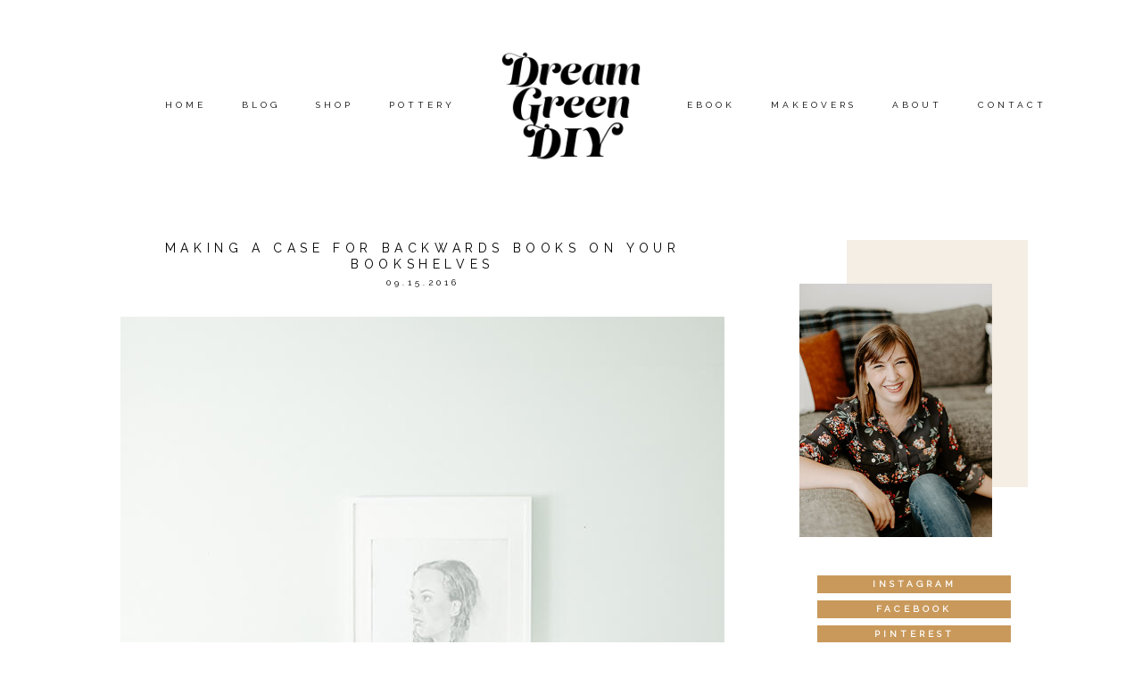

--- FILE ---
content_type: text/html; charset=UTF-8
request_url: https://www.dreamgreendiy.com/2016/09/15/making-case-backwards-books/?reply-to=181809
body_size: 23044
content:
<!DOCTYPE html>
<html class="pp-rendered" lang="en-US"><!-- ProPhoto 7.7.21 -->
<head>
	<title>Making A Case For Backwards Books On Your Bookshelves - Dream Green DIY</title>
	<meta charset="UTF-8" />
	<meta http-equiv="X-UA-Compatible" content="IE=edge" />
	<meta name="keywords" content="DIY, tutorial, crafting, decor, thrifting, mid-century, midcentury, mid century, parties, dreamgreendiy" />
	<meta property="og:site_name" content="Dream Green DIY" />
	<meta property="og:type" content="article" />
	<meta property="og:title" content="Making A Case For Backwards Books On Your Bookshelves" />
	<meta property="og:url" content="https://www.dreamgreendiy.com/2016/09/15/making-case-backwards-books/" />
	<meta property="og:description" content="Dream Green DIY" />
	<meta property="og:image" content="https://cdn.dreamgreendiy.com/wp-content/uploads/2016/09/26-36680-post/Carrie-Waller-05.jpg" />
	<meta property="fb:admins" content="192023784178382" />
	<meta name="viewport" content="width=device-width,initial-scale=1" /><script type="text/javascript">
/* <![CDATA[ */
window.JetpackScriptData = {"site":{"icon":"https://i0.wp.com/www.dreamgreendiy.com/wp-content/uploads/2020/08/cropped-DGD_Icon_Large.png?w=64\u0026ssl=1","title":"Dream Green DIY","host":"unknown","is_wpcom_platform":false}};
/* ]]> */
</script>
<meta name='robots' content='index, follow, max-image-preview:large, max-snippet:-1, max-video-preview:-1' />
	<style>img:is([sizes="auto" i], [sizes^="auto," i]) { contain-intrinsic-size: 3000px 1500px }</style>
	
		<!-- Meta Tag Manager -->
		<meta http-equiv="Content-Security-Policy" content="upgrade-insecure-requests" />
		<!-- / Meta Tag Manager -->
<!-- Jetpack Site Verification Tags -->
<meta name="google-site-verification" content="OtM4ACz-jxW8TT4f97hP8BF_4LaEfctS7WsUYaXZBCI" />

	<!-- This site is optimized with the Yoast SEO plugin v25.6 - https://yoast.com/wordpress/plugins/seo/ -->
	<meta name="description" content="We&#039;ve all seen bookshelves filled with backwards books...but is it REALLY a practical way to style your shelves? Click to find out why I personally did it!" />
	<link rel="canonical" href="https://www.dreamgreendiy.com/2016/09/15/making-case-backwards-books/" />
	<meta property="og:locale" content="en_US" />
	<meta property="og:type" content="article" />
	<meta property="og:title" content="Making A Case For Backwards Books On Your Bookshelves - Dream Green DIY" />
	<meta property="og:description" content="We&#039;ve all seen bookshelves filled with backwards books...but is it REALLY a practical way to style your shelves? Click to find out why I personally did it!" />
	<meta property="og:url" content="https://www.dreamgreendiy.com/2016/09/15/making-case-backwards-books/" />
	<meta property="og:site_name" content="Dream Green DIY" />
	<meta property="article:published_time" content="2016-09-15T10:00:36+00:00" />
	<meta property="article:modified_time" content="2016-09-15T15:54:34+00:00" />
	<meta property="og:image" content="https://cdn.dreamgreendiy.com/wp-content/uploads/2016/09/26-36680-post/Carrie-Waller-05.jpg" />
	<meta property="og:image:width" content="677" />
	<meta property="og:image:height" content="452" />
	<meta property="og:image:type" content="image/jpeg" />
	<meta name="author" content="Carrie" />
	<meta name="twitter:label1" content="Written by" />
	<meta name="twitter:data1" content="Carrie" />
	<meta name="twitter:label2" content="Est. reading time" />
	<meta name="twitter:data2" content="2 minutes" />
	<script type="application/ld+json" class="yoast-schema-graph">{"@context":"https://schema.org","@graph":[{"@type":"Article","@id":"https://www.dreamgreendiy.com/2016/09/15/making-case-backwards-books/#article","isPartOf":{"@id":"https://www.dreamgreendiy.com/2016/09/15/making-case-backwards-books/"},"author":{"name":"Carrie","@id":"https://www.dreamgreendiy.com/#/schema/person/edb8e9276e1e52b73208d55b0aaa4bd6"},"headline":"Making A Case For Backwards Books On Your Bookshelves","datePublished":"2016-09-15T10:00:36+00:00","dateModified":"2016-09-15T15:54:34+00:00","mainEntityOfPage":{"@id":"https://www.dreamgreendiy.com/2016/09/15/making-case-backwards-books/"},"wordCount":418,"commentCount":14,"publisher":{"@id":"https://www.dreamgreendiy.com/#/schema/person/edb8e9276e1e52b73208d55b0aaa4bd6"},"image":{"@id":"https://www.dreamgreendiy.com/2016/09/15/making-case-backwards-books/#primaryimage"},"thumbnailUrl":"https://cdn.dreamgreendiy.com/wp-content/uploads/2016/09/26-36680-post/Carrie-Waller-05.jpg","keywords":["Furniture"],"articleSection":["Home Décor"],"inLanguage":"en-US","potentialAction":[{"@type":"CommentAction","name":"Comment","target":["https://www.dreamgreendiy.com/2016/09/15/making-case-backwards-books/#respond"]}]},{"@type":"WebPage","@id":"https://www.dreamgreendiy.com/2016/09/15/making-case-backwards-books/","url":"https://www.dreamgreendiy.com/2016/09/15/making-case-backwards-books/","name":"Making A Case For Backwards Books On Your Bookshelves - Dream Green DIY","isPartOf":{"@id":"https://www.dreamgreendiy.com/#website"},"primaryImageOfPage":{"@id":"https://www.dreamgreendiy.com/2016/09/15/making-case-backwards-books/#primaryimage"},"image":{"@id":"https://www.dreamgreendiy.com/2016/09/15/making-case-backwards-books/#primaryimage"},"thumbnailUrl":"https://cdn.dreamgreendiy.com/wp-content/uploads/2016/09/26-36680-post/Carrie-Waller-05.jpg","datePublished":"2016-09-15T10:00:36+00:00","dateModified":"2016-09-15T15:54:34+00:00","description":"We've all seen bookshelves filled with backwards books...but is it REALLY a practical way to style your shelves? Click to find out why I personally did it!","breadcrumb":{"@id":"https://www.dreamgreendiy.com/2016/09/15/making-case-backwards-books/#breadcrumb"},"inLanguage":"en-US","potentialAction":[{"@type":"ReadAction","target":["https://www.dreamgreendiy.com/2016/09/15/making-case-backwards-books/"]}]},{"@type":"ImageObject","inLanguage":"en-US","@id":"https://www.dreamgreendiy.com/2016/09/15/making-case-backwards-books/#primaryimage","url":"https://cdn.dreamgreendiy.com/wp-content/uploads/2016/09/26-36680-post/Carrie-Waller-05.jpg","contentUrl":"https://cdn.dreamgreendiy.com/wp-content/uploads/2016/09/26-36680-post/Carrie-Waller-05.jpg","width":677,"height":452},{"@type":"BreadcrumbList","@id":"https://www.dreamgreendiy.com/2016/09/15/making-case-backwards-books/#breadcrumb","itemListElement":[{"@type":"ListItem","position":1,"name":"Home","item":"https://www.dreamgreendiy.com/"},{"@type":"ListItem","position":2,"name":"The Blog","item":"https://www.dreamgreendiy.com/blog/"},{"@type":"ListItem","position":3,"name":"Making A Case For Backwards Books On Your Bookshelves"}]},{"@type":"WebSite","@id":"https://www.dreamgreendiy.com/#website","url":"https://www.dreamgreendiy.com/","name":"Dream Green DIY","description":"","publisher":{"@id":"https://www.dreamgreendiy.com/#/schema/person/edb8e9276e1e52b73208d55b0aaa4bd6"},"potentialAction":[{"@type":"SearchAction","target":{"@type":"EntryPoint","urlTemplate":"https://www.dreamgreendiy.com/?s={search_term_string}"},"query-input":{"@type":"PropertyValueSpecification","valueRequired":true,"valueName":"search_term_string"}}],"inLanguage":"en-US"},{"@type":["Person","Organization"],"@id":"https://www.dreamgreendiy.com/#/schema/person/edb8e9276e1e52b73208d55b0aaa4bd6","name":"Carrie","image":{"@type":"ImageObject","inLanguage":"en-US","@id":"https://www.dreamgreendiy.com/#/schema/person/image/","url":"https://secure.gravatar.com/avatar/f479e22ef12e151758e605def6df8e548fb8ebd059282a0e7aef62bd511e0766?s=96&r=g","contentUrl":"https://secure.gravatar.com/avatar/f479e22ef12e151758e605def6df8e548fb8ebd059282a0e7aef62bd511e0766?s=96&r=g","caption":"Carrie"},"logo":{"@id":"https://www.dreamgreendiy.com/#/schema/person/image/"},"url":"https://www.dreamgreendiy.com/author/dreamgreendiygmail-com/"}]}</script>
	<!-- / Yoast SEO plugin. -->


<link rel='dns-prefetch' href='//assets.pinterest.com' />
<link rel='dns-prefetch' href='//cdnjs.cloudflare.com' />
<link rel='dns-prefetch' href='//secure.gravatar.com' />
<link rel='dns-prefetch' href='//stats.wp.com' />
<link rel='dns-prefetch' href='//maxcdn.bootstrapcdn.com' />
<link rel='dns-prefetch' href='//v0.wordpress.com' />
<link rel='dns-prefetch' href='//widgets.wp.com' />
<link rel='dns-prefetch' href='//s0.wp.com' />
<link rel='dns-prefetch' href='//0.gravatar.com' />
<link rel='dns-prefetch' href='//1.gravatar.com' />
<link rel='dns-prefetch' href='//2.gravatar.com' />
<link rel='dns-prefetch' href='//jetpack.wordpress.com' />
<link rel='dns-prefetch' href='//public-api.wordpress.com' />
<link href='https://fonts.gstatic.com' crossorigin rel='preconnect' />
<link rel="alternate" type="application/rss+xml" title="Dream Green DIY &raquo; Making A Case For Backwards Books On Your Bookshelves Comments Feed" href="https://www.dreamgreendiy.com/2016/09/15/making-case-backwards-books/feed/" />
<link rel='stylesheet' id='dashicons-css' href='https://cdn.dreamgreendiy.com/wp-includes/css/dashicons.min.css' type='text/css' media='all' />
<link rel='stylesheet' id='thickbox-css' href='https://cdn.dreamgreendiy.com/wp-includes/js/thickbox/thickbox.css' type='text/css' media='all' />
<link rel='stylesheet' id='font-awesome-style-css' href='//maxcdn.bootstrapcdn.com/font-awesome/4.5.0/css/font-awesome.min.css' type='text/css' media='all' />
<link rel='stylesheet' id='spectrum-style-css' href='https://cdn.dreamgreendiy.com/wp-content/plugins/TapInfluence/spectrum.css' type='text/css' media='all' />
<link rel='stylesheet' id='smart-review-style-css' href='https://cdn.dreamgreendiy.com/wp-content/plugins/TapInfluence/pluginstyle.css' type='text/css' media='all' />
<link rel='stylesheet' id='pp-front-css-css' href='https://cdn.dreamgreendiy.com/wp-content/themes/prophoto7/css/front.css' type='text/css' media='all' />
<style id='wp-emoji-styles-inline-css' type='text/css'>

	img.wp-smiley, img.emoji {
		display: inline !important;
		border: none !important;
		box-shadow: none !important;
		height: 1em !important;
		width: 1em !important;
		margin: 0 0.07em !important;
		vertical-align: -0.1em !important;
		background: none !important;
		padding: 0 !important;
	}
</style>
<link rel='stylesheet' id='wp-block-library-css' href='https://cdn.dreamgreendiy.com/wp-includes/css/dist/block-library/style.min.css' type='text/css' media='all' />
<style id='classic-theme-styles-inline-css' type='text/css'>
/*! This file is auto-generated */
.wp-block-button__link{color:#fff;background-color:#32373c;border-radius:9999px;box-shadow:none;text-decoration:none;padding:calc(.667em + 2px) calc(1.333em + 2px);font-size:1.125em}.wp-block-file__button{background:#32373c;color:#fff;text-decoration:none}
</style>
<link rel='stylesheet' id='mediaelement-css' href='https://cdn.dreamgreendiy.com/wp-includes/js/mediaelement/mediaelementplayer-legacy.min.css' type='text/css' media='all' />
<link rel='stylesheet' id='wp-mediaelement-css' href='https://cdn.dreamgreendiy.com/wp-includes/js/mediaelement/wp-mediaelement.min.css' type='text/css' media='all' />
<style id='jetpack-sharing-buttons-style-inline-css' type='text/css'>
.jetpack-sharing-buttons__services-list{display:flex;flex-direction:row;flex-wrap:wrap;gap:0;list-style-type:none;margin:5px;padding:0}.jetpack-sharing-buttons__services-list.has-small-icon-size{font-size:12px}.jetpack-sharing-buttons__services-list.has-normal-icon-size{font-size:16px}.jetpack-sharing-buttons__services-list.has-large-icon-size{font-size:24px}.jetpack-sharing-buttons__services-list.has-huge-icon-size{font-size:36px}@media print{.jetpack-sharing-buttons__services-list{display:none!important}}.editor-styles-wrapper .wp-block-jetpack-sharing-buttons{gap:0;padding-inline-start:0}ul.jetpack-sharing-buttons__services-list.has-background{padding:1.25em 2.375em}
</style>
<style id='global-styles-inline-css' type='text/css'>
:root{--wp--preset--aspect-ratio--square: 1;--wp--preset--aspect-ratio--4-3: 4/3;--wp--preset--aspect-ratio--3-4: 3/4;--wp--preset--aspect-ratio--3-2: 3/2;--wp--preset--aspect-ratio--2-3: 2/3;--wp--preset--aspect-ratio--16-9: 16/9;--wp--preset--aspect-ratio--9-16: 9/16;--wp--preset--color--black: #000000;--wp--preset--color--cyan-bluish-gray: #abb8c3;--wp--preset--color--white: #ffffff;--wp--preset--color--pale-pink: #f78da7;--wp--preset--color--vivid-red: #cf2e2e;--wp--preset--color--luminous-vivid-orange: #ff6900;--wp--preset--color--luminous-vivid-amber: #fcb900;--wp--preset--color--light-green-cyan: #7bdcb5;--wp--preset--color--vivid-green-cyan: #00d084;--wp--preset--color--pale-cyan-blue: #8ed1fc;--wp--preset--color--vivid-cyan-blue: #0693e3;--wp--preset--color--vivid-purple: #9b51e0;--wp--preset--gradient--vivid-cyan-blue-to-vivid-purple: linear-gradient(135deg,rgba(6,147,227,1) 0%,rgb(155,81,224) 100%);--wp--preset--gradient--light-green-cyan-to-vivid-green-cyan: linear-gradient(135deg,rgb(122,220,180) 0%,rgb(0,208,130) 100%);--wp--preset--gradient--luminous-vivid-amber-to-luminous-vivid-orange: linear-gradient(135deg,rgba(252,185,0,1) 0%,rgba(255,105,0,1) 100%);--wp--preset--gradient--luminous-vivid-orange-to-vivid-red: linear-gradient(135deg,rgba(255,105,0,1) 0%,rgb(207,46,46) 100%);--wp--preset--gradient--very-light-gray-to-cyan-bluish-gray: linear-gradient(135deg,rgb(238,238,238) 0%,rgb(169,184,195) 100%);--wp--preset--gradient--cool-to-warm-spectrum: linear-gradient(135deg,rgb(74,234,220) 0%,rgb(151,120,209) 20%,rgb(207,42,186) 40%,rgb(238,44,130) 60%,rgb(251,105,98) 80%,rgb(254,248,76) 100%);--wp--preset--gradient--blush-light-purple: linear-gradient(135deg,rgb(255,206,236) 0%,rgb(152,150,240) 100%);--wp--preset--gradient--blush-bordeaux: linear-gradient(135deg,rgb(254,205,165) 0%,rgb(254,45,45) 50%,rgb(107,0,62) 100%);--wp--preset--gradient--luminous-dusk: linear-gradient(135deg,rgb(255,203,112) 0%,rgb(199,81,192) 50%,rgb(65,88,208) 100%);--wp--preset--gradient--pale-ocean: linear-gradient(135deg,rgb(255,245,203) 0%,rgb(182,227,212) 50%,rgb(51,167,181) 100%);--wp--preset--gradient--electric-grass: linear-gradient(135deg,rgb(202,248,128) 0%,rgb(113,206,126) 100%);--wp--preset--gradient--midnight: linear-gradient(135deg,rgb(2,3,129) 0%,rgb(40,116,252) 100%);--wp--preset--font-size--small: 13px;--wp--preset--font-size--medium: 20px;--wp--preset--font-size--large: 36px;--wp--preset--font-size--x-large: 42px;--wp--preset--spacing--20: 0.44rem;--wp--preset--spacing--30: 0.67rem;--wp--preset--spacing--40: 1rem;--wp--preset--spacing--50: 1.5rem;--wp--preset--spacing--60: 2.25rem;--wp--preset--spacing--70: 3.38rem;--wp--preset--spacing--80: 5.06rem;--wp--preset--shadow--natural: 6px 6px 9px rgba(0, 0, 0, 0.2);--wp--preset--shadow--deep: 12px 12px 50px rgba(0, 0, 0, 0.4);--wp--preset--shadow--sharp: 6px 6px 0px rgba(0, 0, 0, 0.2);--wp--preset--shadow--outlined: 6px 6px 0px -3px rgba(255, 255, 255, 1), 6px 6px rgba(0, 0, 0, 1);--wp--preset--shadow--crisp: 6px 6px 0px rgba(0, 0, 0, 1);}:where(.is-layout-flex){gap: 0.5em;}:where(.is-layout-grid){gap: 0.5em;}body .is-layout-flex{display: flex;}.is-layout-flex{flex-wrap: wrap;align-items: center;}.is-layout-flex > :is(*, div){margin: 0;}body .is-layout-grid{display: grid;}.is-layout-grid > :is(*, div){margin: 0;}:where(.wp-block-columns.is-layout-flex){gap: 2em;}:where(.wp-block-columns.is-layout-grid){gap: 2em;}:where(.wp-block-post-template.is-layout-flex){gap: 1.25em;}:where(.wp-block-post-template.is-layout-grid){gap: 1.25em;}.has-black-color{color: var(--wp--preset--color--black) !important;}.has-cyan-bluish-gray-color{color: var(--wp--preset--color--cyan-bluish-gray) !important;}.has-white-color{color: var(--wp--preset--color--white) !important;}.has-pale-pink-color{color: var(--wp--preset--color--pale-pink) !important;}.has-vivid-red-color{color: var(--wp--preset--color--vivid-red) !important;}.has-luminous-vivid-orange-color{color: var(--wp--preset--color--luminous-vivid-orange) !important;}.has-luminous-vivid-amber-color{color: var(--wp--preset--color--luminous-vivid-amber) !important;}.has-light-green-cyan-color{color: var(--wp--preset--color--light-green-cyan) !important;}.has-vivid-green-cyan-color{color: var(--wp--preset--color--vivid-green-cyan) !important;}.has-pale-cyan-blue-color{color: var(--wp--preset--color--pale-cyan-blue) !important;}.has-vivid-cyan-blue-color{color: var(--wp--preset--color--vivid-cyan-blue) !important;}.has-vivid-purple-color{color: var(--wp--preset--color--vivid-purple) !important;}.has-black-background-color{background-color: var(--wp--preset--color--black) !important;}.has-cyan-bluish-gray-background-color{background-color: var(--wp--preset--color--cyan-bluish-gray) !important;}.has-white-background-color{background-color: var(--wp--preset--color--white) !important;}.has-pale-pink-background-color{background-color: var(--wp--preset--color--pale-pink) !important;}.has-vivid-red-background-color{background-color: var(--wp--preset--color--vivid-red) !important;}.has-luminous-vivid-orange-background-color{background-color: var(--wp--preset--color--luminous-vivid-orange) !important;}.has-luminous-vivid-amber-background-color{background-color: var(--wp--preset--color--luminous-vivid-amber) !important;}.has-light-green-cyan-background-color{background-color: var(--wp--preset--color--light-green-cyan) !important;}.has-vivid-green-cyan-background-color{background-color: var(--wp--preset--color--vivid-green-cyan) !important;}.has-pale-cyan-blue-background-color{background-color: var(--wp--preset--color--pale-cyan-blue) !important;}.has-vivid-cyan-blue-background-color{background-color: var(--wp--preset--color--vivid-cyan-blue) !important;}.has-vivid-purple-background-color{background-color: var(--wp--preset--color--vivid-purple) !important;}.has-black-border-color{border-color: var(--wp--preset--color--black) !important;}.has-cyan-bluish-gray-border-color{border-color: var(--wp--preset--color--cyan-bluish-gray) !important;}.has-white-border-color{border-color: var(--wp--preset--color--white) !important;}.has-pale-pink-border-color{border-color: var(--wp--preset--color--pale-pink) !important;}.has-vivid-red-border-color{border-color: var(--wp--preset--color--vivid-red) !important;}.has-luminous-vivid-orange-border-color{border-color: var(--wp--preset--color--luminous-vivid-orange) !important;}.has-luminous-vivid-amber-border-color{border-color: var(--wp--preset--color--luminous-vivid-amber) !important;}.has-light-green-cyan-border-color{border-color: var(--wp--preset--color--light-green-cyan) !important;}.has-vivid-green-cyan-border-color{border-color: var(--wp--preset--color--vivid-green-cyan) !important;}.has-pale-cyan-blue-border-color{border-color: var(--wp--preset--color--pale-cyan-blue) !important;}.has-vivid-cyan-blue-border-color{border-color: var(--wp--preset--color--vivid-cyan-blue) !important;}.has-vivid-purple-border-color{border-color: var(--wp--preset--color--vivid-purple) !important;}.has-vivid-cyan-blue-to-vivid-purple-gradient-background{background: var(--wp--preset--gradient--vivid-cyan-blue-to-vivid-purple) !important;}.has-light-green-cyan-to-vivid-green-cyan-gradient-background{background: var(--wp--preset--gradient--light-green-cyan-to-vivid-green-cyan) !important;}.has-luminous-vivid-amber-to-luminous-vivid-orange-gradient-background{background: var(--wp--preset--gradient--luminous-vivid-amber-to-luminous-vivid-orange) !important;}.has-luminous-vivid-orange-to-vivid-red-gradient-background{background: var(--wp--preset--gradient--luminous-vivid-orange-to-vivid-red) !important;}.has-very-light-gray-to-cyan-bluish-gray-gradient-background{background: var(--wp--preset--gradient--very-light-gray-to-cyan-bluish-gray) !important;}.has-cool-to-warm-spectrum-gradient-background{background: var(--wp--preset--gradient--cool-to-warm-spectrum) !important;}.has-blush-light-purple-gradient-background{background: var(--wp--preset--gradient--blush-light-purple) !important;}.has-blush-bordeaux-gradient-background{background: var(--wp--preset--gradient--blush-bordeaux) !important;}.has-luminous-dusk-gradient-background{background: var(--wp--preset--gradient--luminous-dusk) !important;}.has-pale-ocean-gradient-background{background: var(--wp--preset--gradient--pale-ocean) !important;}.has-electric-grass-gradient-background{background: var(--wp--preset--gradient--electric-grass) !important;}.has-midnight-gradient-background{background: var(--wp--preset--gradient--midnight) !important;}.has-small-font-size{font-size: var(--wp--preset--font-size--small) !important;}.has-medium-font-size{font-size: var(--wp--preset--font-size--medium) !important;}.has-large-font-size{font-size: var(--wp--preset--font-size--large) !important;}.has-x-large-font-size{font-size: var(--wp--preset--font-size--x-large) !important;}
:where(.wp-block-post-template.is-layout-flex){gap: 1.25em;}:where(.wp-block-post-template.is-layout-grid){gap: 1.25em;}
:where(.wp-block-columns.is-layout-flex){gap: 2em;}:where(.wp-block-columns.is-layout-grid){gap: 2em;}
:root :where(.wp-block-pullquote){font-size: 1.5em;line-height: 1.6;}
</style>
<link rel='stylesheet' id='jetpack_likes-css' href='https://cdn.dreamgreendiy.com/wp-content/plugins/jetpack/modules/likes/style.css' type='text/css' media='all' />
<link rel='stylesheet' id='jetpack-subscriptions-css' href='https://cdn.dreamgreendiy.com/wp-content/plugins/jetpack/modules/subscriptions/subscriptions.css' type='text/css' media='all' />
<script type="text/javascript" src="https://cdn.dreamgreendiy.com/wp-includes/js/jquery/jquery.min.js" id="jquery-core-js"></script>
<script type="text/javascript" src="https://cdn.dreamgreendiy.com/wp-includes/js/jquery/jquery-migrate.min.js" id="jquery-migrate-js"></script>
<script type="text/javascript" src="https://cdn.dreamgreendiy.com/wp-content/plugins/TapInfluence/jsfiles/font-select.js" id="font-select-js-js"></script>
<script type="text/javascript" src="https://cdn.dreamgreendiy.com/wp-content/plugins/TapInfluence/jsfiles/spectrum.js" id="spectrum-js-js"></script>
<script type="text/javascript" src="https://cdn.dreamgreendiy.com/wp-content/plugins/TapInfluence/jsfiles/ready.js" id="ready-js-js"></script>
<script type="text/javascript" src="https://cdnjs.cloudflare.com/ajax/libs/picturefill/3.0.1/picturefill.min.js" id="picturefill-js"></script>
<link rel="https://api.w.org/" href="https://www.dreamgreendiy.com/wp-json/" /><link rel="alternate" title="JSON" type="application/json" href="https://www.dreamgreendiy.com/wp-json/wp/v2/posts/36680" /><link rel='shortlink' href='https://wp.me/p3DBJU-9xC' />
<link rel="alternate" title="oEmbed (JSON)" type="application/json+oembed" href="https://www.dreamgreendiy.com/wp-json/oembed/1.0/embed?url=https%3A%2F%2Fwww.dreamgreendiy.com%2F2016%2F09%2F15%2Fmaking-case-backwards-books%2F" />
<link rel="alternate" title="oEmbed (XML)" type="text/xml+oembed" href="https://www.dreamgreendiy.com/wp-json/oembed/1.0/embed?url=https%3A%2F%2Fwww.dreamgreendiy.com%2F2016%2F09%2F15%2Fmaking-case-backwards-books%2F&#038;format=xml" />

            <!-- TapInfluence -->
            <script type="text/javascript">
            ;(function(p,l,o,w,i,n,g){if(!p[i]){p.GlobalSnowplowNamespace=p.GlobalSnowplowNamespace||[];
            p.GlobalSnowplowNamespace.push(i);p[i]=function(){(p[i].q=p[i].q||[]).push(arguments)
            };p[i].q=p[i].q||[];n=l.createElement(o);g=l.getElementsByTagName(o)[0];n.async=1;
            n.src=w;g.parentNode.insertBefore(n,g)}}(window,document,"script","//a.tapinfluence.com/tap.js","taptracker"));
            taptracker('newTracker', 'cf', 'c.tapinfluence.com', {appId: '1eb66476-3059-11e3-9dc6-22000af93a2d'});
            taptracker('crossDomainLinker', function(linkElement) {
  				return true;
			});
            taptracker('trackPageView');
            </script>
            <!-- TapInfluence -->

            <!-- HFCM by 99 Robots - Snippet # 2: Google AdSense -->
<script async src="//pagead2.googlesyndication.com/pagead/js/adsbygoogle.js"></script>
<script>
  (adsbygoogle = window.adsbygoogle || []).push({
    google_ad_client: "ca-pub-7330832013218537",
    enable_page_level_ads: true
  });
</script>
<!-- /end HFCM by 99 Robots -->
<script type='text/javascript' data-cfasync='false'>var _mmunch = {'front': false, 'page': false, 'post': false, 'category': false, 'author': false, 'search': false, 'attachment': false, 'tag': false};_mmunch['post'] = true; _mmunch['postData'] = {"ID":36680,"post_name":"making-case-backwards-books","post_title":"Making A Case For Backwards Books On Your Bookshelves","post_type":"post","post_author":"1","post_status":"publish"}; _mmunch['postCategories'] = [{"term_id":28,"name":"Home D\u00e9cor","slug":"home-decor","term_group":0,"term_taxonomy_id":28,"taxonomy":"category","description":"","parent":0,"count":1042,"filter":"raw","cat_ID":28,"category_count":1042,"category_description":"","cat_name":"Home D\u00e9cor","category_nicename":"home-decor","category_parent":0}]; _mmunch['postTags'] = [{"term_id":24,"name":"Furniture","slug":"furniture","term_group":0,"term_taxonomy_id":24,"taxonomy":"post_tag","description":"","parent":0,"count":485,"filter":"raw"}]; _mmunch['postAuthor'] = {"name":"Carrie","ID":1};</script><script data-cfasync="false" src="//a.mailmunch.co/app/v1/site.js" id="mailmunch-script" data-plugin="mailmunch" data-mailmunch-site-id="399473" async></script>	<style>img#wpstats{display:none}</style>
		
	<link href="https://use.fontawesome.com/releases/v5.0.2/css/all.css" rel="stylesheet">
<script type="text/javascript">
window.PROPHOTO || (window.PROPHOTO = {});
window.PROPHOTO.imgProtection = {"level":"none"};
</script><script type="text/javascript">
window.PROPHOTO || (window.PROPHOTO = {});
window.PROPHOTO.designId = "b364152d-b5a6-4f6b-a510-405e8d18a8e0";
window.PROPHOTO.layoutId = "cf5ca0d3-7bfd-4f6c-b9c4-ce1518b06a0b";
</script><link rel="icon" href="https://cdn.dreamgreendiy.com/wp-content/uploads/2020/08/cropped-DGD_Icon_Large-32x32.png" sizes="32x32" />
<link rel="icon" href="https://cdn.dreamgreendiy.com/wp-content/uploads/2020/08/cropped-DGD_Icon_Large-192x192.png" sizes="192x192" />
<link rel="apple-touch-icon" href="https://cdn.dreamgreendiy.com/wp-content/uploads/2020/08/cropped-DGD_Icon_Large-180x180.png" />
<meta name="msapplication-TileImage" content="https://cdn.dreamgreendiy.com/wp-content/uploads/2020/08/cropped-DGD_Icon_Large-270x270.png" />
<link rel="stylesheet" href="https://cdn.dreamgreendiy.com/wp-content/uploads/pp/static/design-b364152d-b5a6-4f6b-a510-405e8d18a8e0-1768420420.css" /><link rel="stylesheet" href="https://cdn.dreamgreendiy.com/wp-content/uploads/pp/static/layout-cf5ca0d3-7bfd-4f6c-b9c4-ce1518b06a0b-1768420420.css" /><link rel="stylesheet" href="https://www.dreamgreendiy.com?pp_route=%2Fsite-custom-css&version=1725032854" /><link href="https://fonts.googleapis.com/css?family=Raleway|Raleway|Raleway|Raleway|Raleway|Open+Sans|Raleway|Raleway" rel="stylesheet">
	<link rel="alternate" href="http://feeds.feedburner.com/dreamgreendiy/dyiE" type="application/rss+xml" title="Dream Green DIY Posts RSS feed"/>
	<link rel="pingback" href="https://www.dreamgreendiy.com/xmlrpc.php"/>
    
    </head>

<body id="body" class="wp-singular post-template-default single single-post postid-36680 single-format-standard wp-embed-responsive wp-theme-prophoto7 thread-comments article-making-case-backwards-books has-lazy-images css-tmsrv2">
    
    
        <div id="fb-root"></div>
        <script>
        (function(d, s, id) {
            var js, fjs = d.getElementsByTagName(s)[0];
            if (d.getElementById(id)) return;
            js = d.createElement(s); js.id = id;
            js.src = "//connect.facebook.net/en_US/sdk.js#xfbml=1&version=v2.4";
            fjs.parentNode.insertBefore(js, fjs);
        }(document, 'script', 'facebook-jssdk'));
    </script>
    
    <script type="text/javascript">
        (function(d, platform) {
            var isIOS = [
                'iPad Simulator',
                'iPhone Simulator',
                'iPod Simulator',
                'iPad',
                'iPhone',
                'iPod'
            ].includes(platform)
            // iPad on iOS 13 detection
            || (platform === "MacIntel" && "ontouchend" in d);

            if (isIOS) {
                d.body.classList.add('is-iOS');
            }
            d.body.classList.remove('no-js').add('js');
        }(document, window.navigator.platform));
    </script>

    
        <div class="pp-slideover pp-slideover--right"><div class="css-5sz4pr own-css pp-block _66a6defd-966c-4c54-8fd2-7455652fa2ad" data-index="0"><div class="row no-gutters css-1w7ik8a pp-row _50c797ba-c16f-4eda-9f33-886ef2b9b13d _66a6defd-966c-4c54-8fd2-7455652fa2ad__row"><div class="pp-column _7a5aca24-2f97-47f7-9501-3831dd2605f9 _66a6defd-966c-4c54-8fd2-7455652fa2ad__column _50c797ba-c16f-4eda-9f33-886ef2b9b13d__column col-xs-12 col-sm-12 col-md-12 col-lg-12"><div class="css-1idj3bk pp-column__inner _7a5aca24-2f97-47f7-9501-3831dd2605f9__inner _66a6defd-966c-4c54-8fd2-7455652fa2ad__column__inner _50c797ba-c16f-4eda-9f33-886ef2b9b13d__column__inner"><div data-id="610378ef-34b5-4d42-9b99-00633a27a5e7" data-vertical-offset="" class="pp-module _610378ef-34b5-4d42-9b99-00633a27a5e7 _66a6defd-966c-4c54-8fd2-7455652fa2ad__module _50c797ba-c16f-4eda-9f33-886ef2b9b13d__module _7a5aca24-2f97-47f7-9501-3831dd2605f9__module css-pjn8ho pp-module--menu"><nav class="pp-menu pp-menu--vertical _610378ef-34b5-4d42-9b99-00633a27a5e7 css-1lf1ge1"><ul class="pp-menu-items"><li class="_2e65bc4e-f2a0-4828-8659-64d79257d19f pp-menu-item--page pp-menu-item"><a href="https://www.dreamgreendiy.com/" target="_self">Home</a></li><li class="_8893f87a-4c08-4f88-8a02-8c140bd01dfd pp-menu-item--blog pp-menu-item"><a href="https://www.dreamgreendiy.com/blog/" target="_self">Blog</a></li><li class="_b07ac008-83ec-4671-83b2-365b6ce31985 pp-menu-item--page pp-menu-item"><a href="https://www.dreamgreendiy.com/about/" target="_self">About</a></li><li class="_ec4edb35-bbfd-40e4-b2b8-4a58a27c7894 pp-menu-item--page pp-menu-item"><a href="https://www.dreamgreendiy.com/contact/" target="_self">Contact</a></li><li class="_ea75c082-f58e-4c43-b95e-52b245a2626b pp-menu-item--page pp-menu-item"><a href="https://www.dreamgreendiy.com/shop/" target="_self">Shop</a></li><li class="_b1335cc7-bded-49f7-9a1b-35eb5e8112e8 pp-menu-item--page pp-menu-item"><a href="https://www.dreamgreendiy.com/room-makeovers/" target="_self">Makeovers</a></li></ul></nav></div><div data-id="9faa0c3c-ade9-4805-822d-249c045e2076" data-vertical-offset="" class="pp-module _9faa0c3c-ade9-4805-822d-249c045e2076 _66a6defd-966c-4c54-8fd2-7455652fa2ad__module _50c797ba-c16f-4eda-9f33-886ef2b9b13d__module _7a5aca24-2f97-47f7-9501-3831dd2605f9__module css-q29myn pp-module--menu"><nav class="pp-menu pp-menu--vertical _9faa0c3c-ade9-4805-822d-249c045e2076 css-1lf1ge1"><ul class="pp-menu-items"><li class="_5842926c-20ad-41be-a3c3-560ad60b2e60 pp-menu-item--custom pp-menu-item"><a href="https://www.instagram.com/dreamgreendiy/" target="_blank">Instagram</a></li><li class="_3822e85a-1c16-40fa-9712-716f548c5407 pp-menu-item--custom pp-menu-item"><a href="https://www.pinterest.com/dreamgreendiy/" target="_blank">Pinterest</a></li><li class="_3dc357f0-1a47-48f8-bf98-2759d9877e38 pp-menu-item--custom pp-menu-item"><a href="https://www.facebook.com/DreamGreenDIY/" target="_blank">Facebook</a></li><li class="_3126aba8-011e-4ee1-bdf5-678149d2e12c pp-menu-item--custom pp-menu-item"><a href="https://www.youtube.com/c/CarrieWallerDGD" target="_blank">YouTube</a></li><li class="_a7f8bd31-cc40-48fc-8b16-4dbb25121e4e pp-menu-item--custom pp-menu-item"><a href="https://www.tiktok.com/@dreamgreendiy" target="_blank">TikTok</a></li></ul></nav></div></div><style class="entity-custom-css"></style></div><style class="entity-custom-css"></style></div><style class="entity-custom-css"></style></div></div><span class="pp-hamburger css-11udp0z pp-hamburger--right"><span data-tile-id="a4f2727a-fc18-42bd-9c56-777023f4135c" class="css-hmu8yp pp-tile own-css _a4f2727a-fc18-42bd-9c56-777023f4135c"><span class="_ba44112d-b468-4b21-9c41-6c066b1d9ebb pp-tile__layer pp-tile__layer--shape css-t0lp07"><span class="pp-tile__layer__inner"></span></span><span class="_514d54c6-49ef-4e68-9a07-d4c5b25f9194 pp-tile__layer pp-tile__layer--shape css-199ssip"><span class="pp-tile__layer__inner"></span></span><span class="_6ae311be-5141-4aaa-b943-7634a8a6004e pp-tile__layer pp-tile__layer--shape css-18jc0q7"><span class="pp-tile__layer__inner"></span></span></span></span><div class="pp-layout _cf5ca0d3-7bfd-4f6c-b9c4-ce1518b06a0b"><div class="pp-block-wrap"><div class="css-1yw0x0r own-css pp-block _0af25923-7a34-427c-8225-70f508a8d5ab" data-index="0"><div class="row no-gutters css-1w7ik8a pp-row _f8760133-155c-46ae-8698-31191a229c90 _0af25923-7a34-427c-8225-70f508a8d5ab__row"><div class="pp-column _61ccb6c1-7924-4e44-b3aa-9ff12ec913ec _0af25923-7a34-427c-8225-70f508a8d5ab__column _f8760133-155c-46ae-8698-31191a229c90__column col-xs-12 col-sm-12 col-md-5 col-lg-5"><div class="css-1xa6pdp pp-column__inner _61ccb6c1-7924-4e44-b3aa-9ff12ec913ec__inner _0af25923-7a34-427c-8225-70f508a8d5ab__column__inner _f8760133-155c-46ae-8698-31191a229c90__column__inner"><div data-id="815ae14c-6de6-46ce-b461-c71537a4b5b6" data-vertical-offset="" class="pp-module _815ae14c-6de6-46ce-b461-c71537a4b5b6 _0af25923-7a34-427c-8225-70f508a8d5ab__module _f8760133-155c-46ae-8698-31191a229c90__module _61ccb6c1-7924-4e44-b3aa-9ff12ec913ec__module css-a3z7si pp-module--menu"><nav class="pp-menu pp-menu--horizontal _815ae14c-6de6-46ce-b461-c71537a4b5b6 css-12apsze"><ul class="pp-menu-items"><li class="_fcca668c-d503-4042-8b86-49df0a27ad24 pp-menu-item--home pp-menu-item"><a href="https://www.dreamgreendiy.com/" target="_self">Home</a></li><li class="_4881c946-a506-486a-818b-040d95276281 pp-menu-item--blog pp-menu-item"><a href="https://www.dreamgreendiy.com/blog/" target="_self">Blog</a></li><li class="_30614b7e-69f8-4b6c-9f46-2ef57fd4e12c pp-menu-item--page pp-menu-item"><a href="https://www.dreamgreendiy.com/shop/" target="_self">Shop</a></li><li class="_5f59b715-f29f-4e87-9607-7347867904bd pp-menu-item--page pp-menu-item"><a href="https://www.dreamgreendiy.com/dgd-pottery/" target="_self">Pottery</a></li></ul></nav></div></div><style class="entity-custom-css"></style></div><div class="pp-column _94c89462-6b26-4a56-aa6a-869b99e0f5e7 _0af25923-7a34-427c-8225-70f508a8d5ab__column _f8760133-155c-46ae-8698-31191a229c90__column col-xs-12 col-sm-12 col-md-2 col-lg-2"><div class="css-1v1x74n pp-column__inner _94c89462-6b26-4a56-aa6a-869b99e0f5e7__inner _0af25923-7a34-427c-8225-70f508a8d5ab__column__inner _f8760133-155c-46ae-8698-31191a229c90__column__inner"><div data-id="e4f164af-9685-4d54-b22c-9a48460e4456" data-vertical-offset="" class="pp-module _e4f164af-9685-4d54-b22c-9a48460e4456 _0af25923-7a34-427c-8225-70f508a8d5ab__module _f8760133-155c-46ae-8698-31191a229c90__module _94c89462-6b26-4a56-aa6a-869b99e0f5e7__module css-1smx4vg pp-module--graphic"><section class="css-17bquuh pp-graphics"><div class="pp-graphic" style="max-width:900px;width:100%"><a href="https://www.dreamgreendiy.com" target=""><img alt="" class="" src="https://cdn.dreamgreendiy.com/wp-content/uploads/2019/09/DGD_Secondary_Large.png" srcset="https://cdn.dreamgreendiy.com/wp-content/uploads/2019/09/DGD_Secondary_Large%28pp_w480_h480%29.png 480w, https://cdn.dreamgreendiy.com/wp-content/uploads/2019/09/DGD_Secondary_Large%28pp_w768_h768%29.png 768w, https://cdn.dreamgreendiy.com/wp-content/uploads/2019/09/DGD_Secondary_Large.png 900w" data-pfsrcset="https://cdn.dreamgreendiy.com/wp-content/uploads/2019/09/DGD_Secondary_Large%28pp_w480_h480%29.png 480w, https://cdn.dreamgreendiy.com/wp-content/uploads/2019/09/DGD_Secondary_Large%28pp_w768_h768%29.png 768w, https://cdn.dreamgreendiy.com/wp-content/uploads/2019/09/DGD_Secondary_Large.png 900w" sizes="(max-width: 900px) 100vw, 900px" /></a></div></section></div></div><style class="entity-custom-css"></style></div><div class="pp-column _062de708-7d09-4b7d-94af-fd06d59af20c _0af25923-7a34-427c-8225-70f508a8d5ab__column _f8760133-155c-46ae-8698-31191a229c90__column col-xs-12 col-sm-12 col-md-5 col-lg-5"><div class="css-zzoi5a pp-column__inner _062de708-7d09-4b7d-94af-fd06d59af20c__inner _0af25923-7a34-427c-8225-70f508a8d5ab__column__inner _f8760133-155c-46ae-8698-31191a229c90__column__inner"><div data-id="70e20d40-7504-454f-8040-14962f498fcc" data-vertical-offset="" class="pp-module _70e20d40-7504-454f-8040-14962f498fcc _0af25923-7a34-427c-8225-70f508a8d5ab__module _f8760133-155c-46ae-8698-31191a229c90__module _062de708-7d09-4b7d-94af-fd06d59af20c__module css-omvvwt pp-module--menu"><nav class="pp-menu pp-menu--horizontal _70e20d40-7504-454f-8040-14962f498fcc css-1v5j5a9"><ul class="pp-menu-items"><li class="_2fdbd43d-c265-4967-8e6e-000de312eceb pp-menu-item--custom pp-menu-item"><a href="https://payhip.com/b/2o6nl" target="_blank">eBook</a></li><li class="_c53aa432-c180-4738-a31a-d02015d85c46 pp-menu-item--custom pp-menu-item"><a href="https://www.dreamgreendiy.com/room-makeovers/" target="_self">Makeovers</a></li><li class="_839565af-d53b-4d41-b665-e659080978d7 pp-menu-item--page pp-menu-item"><a href="https://www.dreamgreendiy.com/about/" target="_self">About</a></li><li class="_8731bf81-a436-4f90-b2eb-583ed65b55b4 pp-menu-item--page pp-menu-item"><a href="https://www.dreamgreendiy.com/contact/" target="_self">Contact</a></li></ul></nav></div></div><style class="entity-custom-css"></style></div><style class="entity-custom-css"></style></div><style class="entity-custom-css"></style></div><div class="css-1ji754l own-css pp-block _57f87a65-315c-417b-b9c5-5eb5e29dcbcb" data-index="0"><div class="row no-gutters css-1w7ik8a pp-row _ef4df18d-a9d0-4904-8e7a-343cbfd931b8 _57f87a65-315c-417b-b9c5-5eb5e29dcbcb__row"><div class="pp-column _f5376bad-e2d0-4320-9734-00d31be945e8 _57f87a65-315c-417b-b9c5-5eb5e29dcbcb__column _ef4df18d-a9d0-4904-8e7a-343cbfd931b8__column col-xs-12 col-sm-12 col-md-9 col-lg-9"><div class="css-1mkfgmf pp-column__inner _f5376bad-e2d0-4320-9734-00d31be945e8__inner _57f87a65-315c-417b-b9c5-5eb5e29dcbcb__column__inner _ef4df18d-a9d0-4904-8e7a-343cbfd931b8__column__inner"><div data-vertical-offset="" class="pp-module _3d408663-4b06-4cca-8153-cad4d4feb7f8 _57f87a65-315c-417b-b9c5-5eb5e29dcbcb__module _ef4df18d-a9d0-4904-8e7a-343cbfd931b8__module _f5376bad-e2d0-4320-9734-00d31be945e8__module css-4fgnyp pp-module--wordpress-content"><div class="wrap css-jdepgj"><article id="article-36680" class="post-36680 post type-post status-publish format-standard has-post-thumbnail hentry category-home-decor tag-furniture"><div class="article-wrap"><div class="article-wrap-inner"><div class="article-header "><div class="article-title-wrap"><h1 class="article-title entry-title fonts-5c191934-b092-4e74-b4dc-80bd2117addf">Making A Case For Backwards Books On Your Bookshelves</h1></div><div class="article-meta article-meta-top undefined"><span class="article-date article-meta-item"><time class="updated undefined" datetime="2016-09-15">09.15.2016</time></span></div></div><div class="article-content article-content--full"><div class="mailmunch-forms-before-post" style="display: none !important;"></div><p><img fetchpriority="high" decoding="async" class="aligncenter size-full wp-image-36683" src="https://www.dreamgreendiy.com/wp-content/uploads/2016/09/26-36680-post/Carrie-Waller-12(pp_w480_h719).jpg" alt="Making A Case For Backwards Books" width="677" height="1015" srcset="https://cdn.dreamgreendiy.com/wp-content/uploads/2016/09/26-36680-post/Carrie-Waller-12%28pp_w480_h719%29.jpg 480w,https://cdn.dreamgreendiy.com/wp-content/uploads/2016/09/26-36680-post/Carrie-Waller-12.jpg 677w" sizes="(max-width: 677px) 100vw, 677px"></p>
<p style="text-align: justify;">We’ve all seen it: bookshelves filled with backwards books all in the name of calming down a room’s color scheme. But is it <em>really</em> a practical way to style your shelves? It seems like every time I post a photo of the bookshelves in our bedroom—which consequently (or maybe not so much) sport this backward book look—people always comment about how impractical it must be and they wonder out loud why I would go to all the trouble of flipping my books around. Well, I thought it was high time to take a small stand and explain my <em>real</em> thoughts behind the styling idea, so feel free to read on to find out why I personally do it!</p>
<p><img decoding="async" class="aligncenter size-full wp-image-36686" src="https://www.dreamgreendiy.com/wp-content/uploads/2016/09/26-36680-post/Carrie-Waller-13(pp_w480_h718).jpg" alt="Making A Case For Backwards Books" width="677" height="1014" srcset="https://cdn.dreamgreendiy.com/wp-content/uploads/2016/09/26-36680-post/Carrie-Waller-13%28pp_w480_h718%29.jpg 480w,https://cdn.dreamgreendiy.com/wp-content/uploads/2016/09/26-36680-post/Carrie-Waller-13.jpg 677w" sizes="(max-width: 677px) 100vw, 677px"></p>
<p style="text-align: justify;">Of course, the first question is always, “How do you find your books?!” The answer isn’t magical. It probably <em>does</em> admittedly take me an extra couple of seconds to find the exact book I’m looking for, but the fact is that I rarely need to grab a certain book within moments of thinking of it. When I decide to read, it’s usually because I have an extra hour or two on my hands, so I’m perfectly fine with the idea of plopping myself in front of the shelf in our bedroom to rifle through my books in order to find just the right one.</p>
<p><img decoding="async" class="aligncenter size-full wp-image-36687" src="https://www.dreamgreendiy.com/wp-content/uploads/2016/09/26-36680-post/Carrie-Waller-07(pp_w480_h718).jpg" alt="Making A Case For Backwards Books" width="677" height="1014" srcset="https://cdn.dreamgreendiy.com/wp-content/uploads/2016/09/26-36680-post/Carrie-Waller-07%28pp_w480_h718%29.jpg 480w,https://cdn.dreamgreendiy.com/wp-content/uploads/2016/09/26-36680-post/Carrie-Waller-07.jpg 677w" sizes="(max-width: 677px) 100vw, 677px"></p><div class="mailmunch-forms-in-post-middle" style="display: none !important;"></div>
<p style="text-align: justify;">Right before <a href="https://www.dreamgreendiy.com/2015/10/22/what-hgtv-doesnt-tell-you-about-selling-and-buying-a-home/" target="_blank">we moved</a>, I actually purged the majority of my book collection, keeping only the titles that I knew I would want to read over and over again. Because of that, the books on our shelf are like good old friends—I already know them backwards and forwards, including (more often than not) their shapes, sizes, and the colors of their covers. So, I think having a good familiarity with your set of books also makes this “backwards books” set-up much easier to live with.</p>
<p style="text-align: justify;">This look is <em>definitely</em> not for everyone though. If you have a massive collection of books, read often, or don’t want to waste time searching for a specific title, I totally get why you’d find it ridiculous to style your shelves this way. But, that said, my neutrals-loving heart needed my books to calm their colors down, so this styled arrangement is ideal for me. To each her own, am I right?! What are <em>your</em> thoughts on backwards books? I’d love for you to leave a comment below.</p>
<p><img loading="lazy" decoding="async" class="aligncenter size-full wp-image-36688" src="https://www.dreamgreendiy.com/wp-content/uploads/2016/09/26-36680-post/Carrie-Waller-11(pp_w480_h718).jpg" alt="Making A Case For Backwards Books" width="677" height="1014" srcset="https://cdn.dreamgreendiy.com/wp-content/uploads/2016/09/26-36680-post/Carrie-Waller-11%28pp_w480_h718%29.jpg 480w,https://cdn.dreamgreendiy.com/wp-content/uploads/2016/09/26-36680-post/Carrie-Waller-11.jpg 677w" sizes="auto, (max-width: 677px) 100vw, 677px"></p>
<h5><em>(Photos by <a href="http://www.andreapescephoto.com/" target="_blank">Andrea Pesce</a> for Dream Green DIY and <a href="http://theglitterguide.com/2016/06/28/touring-mid-century-mod-home-carrie-waller/" target="_blank">Glitter Guide</a>)</em></h5>
<div class="mailmunch-forms-after-post" style="display: none !important;"></div></div><div class="css-1k3crs4 article-comments entry-comments accepting-comments has-comments is-comments-hidden"><div class="article-comments-header"><div class="comments-count"><a href="#"><span class="show-text">Show </span><span class="hide-text">Hide </span>14 comments</a></div></div><div class="article-comments-inner"><div class="cmt-f-wrap cmt-f-is-not-active">
	<form action="https://www.dreamgreendiy.com/wp-comments-post.php" data-article-url="https://www.dreamgreendiy.com/2016/09/15/making-case-backwards-books/" method="post">

		<div class="cmt-f-text-wrap">
			<span class="cmt-f-text-placeholder fonts-8335de34-ea3c-45dc-8347-9a6a7981479f" data-reply-text="">Add a comment...</span>
			<div class="cmt-f-field cmt-f-text fonts-8335de34-ea3c-45dc-8347-9a6a7981479f" contenteditable="true" data-valid-if="not-empty"></div>
			<textarea type="hidden" class="cmt-f-text-textarea" name="comment"></textarea>
		</div>

		<div class="cmt-f-misc-wrap">

		
			<p class="cmt-f-notes fonts-8a8d05c0-aafd-45e6-99bb-df65c5324c89">
				Your email is <em>never&lt;\/em&gt; published or shared. Required fields are marked *			</em></p>

			<div class="row">
				<div class="cmt-f-name col-md-4">
					<input class="cmt-f-field fonts-8335de34-ea3c-45dc-8347-9a6a7981479f" name="author" type="text" value="" size="40" maxlength="60" data-valid-if="not-empty" placeholder="Name*">
				</div>

				<div class="cmt-f-email col-md-4">
					<input class="cmt-f-field fonts-8335de34-ea3c-45dc-8347-9a6a7981479f" name="email" type="email" value="" size="40" maxlength="60" data-valid-if="email" placeholder="Email*">
				</div>

				<div class="cmt-f-url col-md-4">
					<input class="cmt-f-field fonts-8335de34-ea3c-45dc-8347-9a6a7981479f" name="url" type="url" value="" size="40" maxlength="60" placeholder="Website">
				</div>

				
				<div class="comment-form-cookies-consent col-md-12">
					<input id="wp-comment-cookies-consent" name="wp-comment-cookies-consent" type="checkbox" value="yes">
					<label for="wp-comment-cookies-consent" class="fonts-8a8d05c0-aafd-45e6-99bb-df65c5324c89">
						Save my name, email, and website in this browser for the next time I comment.					</label>
				</div>

				
			</div>


		
			<div class="cmt-f-error" data-msg="There was an error submitting your comment.  Please try again.">
				<span></span>
			</div>

			<button class="cmt-f-submit fonts-6083d30f-2297-4d24-8654-ea0e432b4399" type="submit">Post Comment</button>
			<input type="hidden" name="comment_post_ID" value="36680" class="nr-hidden hidden-input-for-comment_post_id">			<input type="hidden" name="comment_parent" value="0" class="cmt-f-parent">
			<p style="display: none;"><input type="hidden" id="akismet_comment_nonce" name="akismet_comment_nonce" value="5a99be0acd"></p><p style="display: none !important;" class="akismet-fields-container" data-prefix="ak_"><label>Δ<textarea name="ak_hp_textarea" cols="45" rows="8" maxlength="100"></textarea></label><input type="hidden" id="ak_js_1" name="ak_js" value="24"><script>document.getElementById( "ak_js_1" ).setAttribute( "value", ( new Date() ).getTime() );</script></p>
		</div>

	</form>
</div>
<div class="comments-body-wrap" style="display: none;"><div class="comments-body" data-comment-order="asc"><ul class="comments-body-inner"><li id="comment-120819" class="comment even thread-even depth-1 pp-comment"><div class="comment-inner"><div class="comment-meta-above"><span class="comment-author"><a href="https://kattenijaljilla.wordpress.com" class="url" rel="external nofollow">Anna</a></span><span class="comment-time">September 15, 2016 - 2:25 pm</span></div><div class="comment-text"><p>Lovely thoughts! This is a really clever idea if you don’t have many books. I could definitely do this some day. 🙂 And such a beautiful photos!<span class="cmt-reply-link"><a href="https://www.dreamgreendiy.com/2016/09/15/making-case-backwards-books/?reply-to=120819">Reply</a></span><span class="cmt-cancel-reply-link"><a>Cancel</a></span></p></div></div><ul class="children">
<li id="comment-120879" class="comment byuser comment-author-dreamgreendiygmail-com bypostauthor odd alt depth-2 pp-comment"><div class="comment-inner"><div class="comment-meta-above"><span class="comment-author">Carrie</span><span class="comment-time">September 16, 2016 - 8:26 am</span></div><div class="comment-text"><p>Thanks, Anna!!<span class="cmt-reply-link"><a href="https://www.dreamgreendiy.com/2016/09/15/making-case-backwards-books/?reply-to=120879">Reply</a></span><span class="cmt-cancel-reply-link"><a>Cancel</a></span></p></div></div></li><!-- #comment-## -->
</ul><!-- .children -->
</li><!-- #comment-## -->
<li id="comment-120827" class="comment even thread-odd thread-alt depth-1 pp-comment"><div class="comment-inner"><div class="comment-meta-above"><span class="comment-author">Brandi Young</span><span class="comment-time">September 15, 2016 - 5:10 pm</span></div><div class="comment-text"><p>I couldn’t help noticing your ceiling fan as I have had my eye on the same one. How do you like it?<span class="cmt-reply-link"><a href="https://www.dreamgreendiy.com/2016/09/15/making-case-backwards-books/?reply-to=120827">Reply</a></span><span class="cmt-cancel-reply-link"><a>Cancel</a></span></p></div></div><ul class="children">
<li id="comment-120878" class="comment byuser comment-author-dreamgreendiygmail-com bypostauthor odd alt depth-2 pp-comment"><div class="comment-inner"><div class="comment-meta-above"><span class="comment-author">Carrie</span><span class="comment-time">September 16, 2016 - 8:26 am</span></div><div class="comment-text"><p>Oh, we love it!! We have two, and have zero complaints!<span class="cmt-reply-link"><a href="https://www.dreamgreendiy.com/2016/09/15/making-case-backwards-books/?reply-to=120878">Reply</a></span><span class="cmt-cancel-reply-link"><a>Cancel</a></span></p></div></div></li><!-- #comment-## -->
</ul><!-- .children -->
</li><!-- #comment-## -->
<li id="comment-166332" class="comment even thread-even depth-1 pp-comment"><div class="comment-inner"><div class="comment-meta-above"><span class="comment-author">Linda</span><span class="comment-time">January 14, 2018 - 2:31 pm</span></div><div class="comment-text"><p>I’m completely baffled by this trend.  Why not just put the books in a bookcase with doors?  I thought this was an Onion article.<span class="cmt-reply-link"><a href="https://www.dreamgreendiy.com/2016/09/15/making-case-backwards-books/?reply-to=166332">Reply</a></span><span class="cmt-cancel-reply-link"><a>Cancel</a></span></p></div></div><ul class="children">
<li id="comment-166397" class="comment byuser comment-author-dreamgreendiygmail-com bypostauthor odd alt depth-2 pp-comment"><div class="comment-inner"><div class="comment-meta-above"><span class="comment-author">Carrie</span><span class="comment-time">January 15, 2018 - 12:46 pm</span></div><div class="comment-text"><p>Good advice, thanks!<span class="cmt-reply-link"><a href="https://www.dreamgreendiy.com/2016/09/15/making-case-backwards-books/?reply-to=166397">Reply</a></span><span class="cmt-cancel-reply-link"><a>Cancel</a></span></p></div></div></li><!-- #comment-## -->
</ul><!-- .children -->
</li><!-- #comment-## -->
<li id="comment-166551" class="comment even thread-odd thread-alt depth-1 pp-comment"><div class="comment-inner"><div class="comment-meta-above"><span class="comment-author">Jana</span><span class="comment-time">January 17, 2018 - 10:04 pm</span></div><div class="comment-text"><p>Being a reader and lover of words, it drives me crazy seeing books lined up backwards. This might work for non readers? Besides I like the colors of the books. <span class="cmt-reply-link"><a href="https://www.dreamgreendiy.com/2016/09/15/making-case-backwards-books/?reply-to=166551">Reply</a></span><span class="cmt-cancel-reply-link"><a>Cancel</a></span></p></div></div><ul class="children">
<li id="comment-166580" class="comment byuser comment-author-dreamgreendiygmail-com bypostauthor odd alt depth-2 pp-comment"><div class="comment-inner"><div class="comment-meta-above"><span class="comment-author">Carrie</span><span class="comment-time">January 18, 2018 - 7:37 am</span></div><div class="comment-text"><p>I’m a reader and make my living off of writing words, but the bookshelf styling doesn’t bother me one bit! Thanks for sharing your opinion, though—I totally get it!<span class="cmt-reply-link"><a href="https://www.dreamgreendiy.com/2016/09/15/making-case-backwards-books/?reply-to=166580">Reply</a></span><span class="cmt-cancel-reply-link"><a>Cancel</a></span></p></div></div></li><!-- #comment-## -->
</ul><!-- .children -->
</li><!-- #comment-## -->
<li id="comment-174582" class="comment even thread-even depth-1 pp-comment"><div class="comment-inner"><div class="comment-meta-above"><span class="comment-author">Betty Horton</span><span class="comment-time">May 26, 2018 - 9:19 pm</span></div><div class="comment-text"><p>Sorry, hate it. But, to each her own!<span class="cmt-reply-link"><a href="https://www.dreamgreendiy.com/2016/09/15/making-case-backwards-books/?reply-to=174582">Reply</a></span><span class="cmt-cancel-reply-link"><a>Cancel</a></span></p></div></div><ul class="children">
<li id="comment-174627" class="comment byuser comment-author-dreamgreendiygmail-com bypostauthor odd alt depth-2 pp-comment"><div class="comment-inner"><div class="comment-meta-above"><span class="comment-author">Carrie</span><span class="comment-time">May 27, 2018 - 6:47 pm</span></div><div class="comment-text"><p>Indeed.<span class="cmt-reply-link"><a href="https://www.dreamgreendiy.com/2016/09/15/making-case-backwards-books/?reply-to=174627">Reply</a></span><span class="cmt-cancel-reply-link"><a>Cancel</a></span></p></div></div></li><!-- #comment-## -->
</ul><!-- .children -->
</li><!-- #comment-## -->
<li id="comment-177730" class="comment even thread-odd thread-alt depth-1 pp-comment"><div class="comment-inner"><div class="comment-meta-above"><span class="comment-author">Julie P</span><span class="comment-time">September 2, 2018 - 3:57 pm</span></div><div class="comment-text"><p>my books are old friends.  I like to look at them and see the title…then I remember and smile.  No turning them around for me!<span class="cmt-reply-link"><a href="https://www.dreamgreendiy.com/2016/09/15/making-case-backwards-books/?reply-to=177730">Reply</a></span><span class="cmt-cancel-reply-link"><a>Cancel</a></span></p></div></div><ul class="children">
<li id="comment-177765" class="comment byuser comment-author-dreamgreendiygmail-com bypostauthor odd alt depth-2 pp-comment"><div class="comment-inner"><div class="comment-meta-above"><span class="comment-author">Carrie</span><span class="comment-time">September 4, 2018 - 9:27 am</span></div><div class="comment-text"><p>Cool!<span class="cmt-reply-link"><a href="https://www.dreamgreendiy.com/2016/09/15/making-case-backwards-books/?reply-to=177765">Reply</a></span><span class="cmt-cancel-reply-link"><a>Cancel</a></span></p></div></div></li><!-- #comment-## -->
</ul><!-- .children -->
</li><!-- #comment-## -->
<li id="comment-181809" class="comment even thread-even depth-1 pp-comment"><div class="comment-inner"><div class="comment-meta-above"><span class="comment-author">Jacqueline</span><span class="comment-time">January 21, 2019 - 3:53 am</span></div><div class="comment-text"><p>I like the backward book idea. It has a clean, calming look.  <span class="cmt-reply-link"><a href="https://www.dreamgreendiy.com/2016/09/15/making-case-backwards-books/?reply-to=181809">Reply</a></span><span class="cmt-cancel-reply-link"><a>Cancel</a></span></p></div></div><ul class="children">
<li id="comment-181820" class="comment byuser comment-author-dreamgreendiygmail-com bypostauthor odd alt depth-2 pp-comment"><div class="comment-inner"><div class="comment-meta-above"><span class="comment-author">Carrie</span><span class="comment-time">January 21, 2019 - 1:23 pm</span></div><div class="comment-text"><p>Glad you like it! Thanks!!<span class="cmt-reply-link"><a href="https://www.dreamgreendiy.com/2016/09/15/making-case-backwards-books/?reply-to=181820">Reply</a></span><span class="cmt-cancel-reply-link"><a>Cancel</a></span></p></div></div></li><!-- #comment-## -->
</ul><!-- .children -->
</li><!-- #comment-## -->
</ul></div></div></div></div></div><div class="article-footer"></div></div></article><div class="pp-post-navigation"><div class="adjacent-post-links fonts-8a8d05c0-aafd-45e6-99bb-df65c5324c89"><div class="prev-post-link-wrap"><span class="meta-nav">«</span> <a href="https://www.dreamgreendiy.com/2016/09/14/coffee-table-living-pattern/" rel="prev">On My Coffee Table: Living With Pattern</a></div><div class="next-post-link-wrap"><a href="https://www.dreamgreendiy.com/2016/09/16/this-weeks-2-day-to-do-host-one-last-summertime-hoorah/" rel="next">This Week’s 2-Day To-Do: Host One Last Summertime Hoorah</a> <span class="meta-nav">»</span></div></div></div></div></div></div><style class="entity-custom-css"></style></div><div class="pp-column _28644090-0f0e-468a-91ed-e5f7695119f2 _57f87a65-315c-417b-b9c5-5eb5e29dcbcb__column _ef4df18d-a9d0-4904-8e7a-343cbfd931b8__column col-xs-12 col-sm-12 col-md-3 col-lg-3"><div class="css-1en91vn pp-column__inner _28644090-0f0e-468a-91ed-e5f7695119f2__inner _57f87a65-315c-417b-b9c5-5eb5e29dcbcb__column__inner _ef4df18d-a9d0-4904-8e7a-343cbfd931b8__column__inner"><div data-id="2ab90512-29bc-46a8-af80-5109a8a335c6" data-vertical-offset="" class="pp-module _2ab90512-29bc-46a8-af80-5109a8a335c6 _57f87a65-315c-417b-b9c5-5eb5e29dcbcb__module _ef4df18d-a9d0-4904-8e7a-343cbfd931b8__module _28644090-0f0e-468a-91ed-e5f7695119f2__module css-1ce2vjs pp-module--graphic"><section class="css-17bquuh pp-graphics"><div class="pp-graphic" style="max-width:415px;width:100%"><a href="https://www.dreamgreendiy.com/about/" target=""><div><span data-tile-id="2f24293f-b871-4dd9-a41d-f6e15cb69804" class="css-dipelm pp-tile own-css _2f24293f-b871-4dd9-a41d-f6e15cb69804"><span class="_0d051630-f7bb-45e5-8ac5-5f504a9922a2 pp-tile__layer pp-tile__layer--shape css-198e70h"><span class="pp-tile__layer__inner"></span></span><span class="_84203443-ab54-491c-85b1-66829fa7cdd5 pp-tile__layer pp-tile__layer--image css-1fk6iw7"><img alt="" class="pp-image pp-tile__layer__inner lazyload" src="[data-uri]" sizes="(max-width: 350px) 100vw, 350px" data-src="https://cdn.dreamgreendiy.com/wp-content/uploads/2019/09/Sidebar-Meet.jpg" data-srcset="https://cdn.dreamgreendiy.com/wp-content/uploads/2019/09/Sidebar-Meet.jpg 350w" /></span></span></div></a></div></section></div><div data-id="82f66240-9f31-4a9b-b929-cd2f879619bc" data-vertical-offset="" class="pp-module _82f66240-9f31-4a9b-b929-cd2f879619bc _57f87a65-315c-417b-b9c5-5eb5e29dcbcb__module _ef4df18d-a9d0-4904-8e7a-343cbfd931b8__module _28644090-0f0e-468a-91ed-e5f7695119f2__module css-3hgccw pp-module--graphic"><section class="css-17bquuh pp-graphics"><div class="pp-graphic" style="max-width:217px;width:100%"><a href="https://www.instagram.com/dreamgreendiy/" target="_blank"><div><span data-tile-id="39f70cf4-714f-4039-88c6-7045d491e8de" class="css-clvnpw pp-tile own-css _39f70cf4-714f-4039-88c6-7045d491e8de"><span class="_e69e4224-d104-4999-8718-9944f4da2a4d pp-tile__layer pp-tile__layer--shape css-igymt0"><span class="pp-tile__layer__inner"></span></span><span class="_37330561-c120-4b7e-b747-40703e790d89 pp-tile__layer pp-tile__layer--text css-1uj5m3b"><span class="pp-tile__layer__inner">Instagram</span></span></span></div></a></div></section></div><div data-id="6dbead68-a399-42bf-b8cb-9c1082befa16" data-vertical-offset="" class="pp-module _6dbead68-a399-42bf-b8cb-9c1082befa16 _57f87a65-315c-417b-b9c5-5eb5e29dcbcb__module _ef4df18d-a9d0-4904-8e7a-343cbfd931b8__module _28644090-0f0e-468a-91ed-e5f7695119f2__module css-uskyym pp-module--graphic"><section class="css-17bquuh pp-graphics"><div class="pp-graphic" style="max-width:217px;width:100%"><a href="https://www.facebook.com/DreamGreenDIY/" target="_blank"><div><span data-tile-id="0d14e478-3848-46e2-814f-e2dc41ebff14" class="css-clvnpw pp-tile own-css _0d14e478-3848-46e2-814f-e2dc41ebff14"><span class="_3a34f911-870a-45f9-b3f7-bde8df6e8be3 pp-tile__layer pp-tile__layer--shape css-igymt0"><span class="pp-tile__layer__inner"></span></span><span class="_8825c76c-9e61-4f9c-9541-9feb71cc0fe1 pp-tile__layer pp-tile__layer--text css-1uj5m3b"><span class="pp-tile__layer__inner">Facebook</span></span></span></div></a></div></section></div><div data-id="3ed47089-1ae1-401f-bed1-c74b2e79c26c" data-vertical-offset="" class="pp-module _3ed47089-1ae1-401f-bed1-c74b2e79c26c _57f87a65-315c-417b-b9c5-5eb5e29dcbcb__module _ef4df18d-a9d0-4904-8e7a-343cbfd931b8__module _28644090-0f0e-468a-91ed-e5f7695119f2__module css-uskyym pp-module--graphic"><section class="css-17bquuh pp-graphics"><div class="pp-graphic" style="max-width:217px;width:100%"><a href="https://www.pinterest.com/dreamgreendiy/" target="_blank"><div><span data-tile-id="6a1d6008-333e-4ba3-ab6f-1d6277d12b66" class="css-clvnpw pp-tile own-css _6a1d6008-333e-4ba3-ab6f-1d6277d12b66"><span class="_60cdc517-33a3-49b6-938e-3dd1da333085 pp-tile__layer pp-tile__layer--shape css-igymt0"><span class="pp-tile__layer__inner"></span></span><span class="_8c704218-8980-45c2-ba8a-22adb626338a pp-tile__layer pp-tile__layer--text css-1uj5m3b"><span class="pp-tile__layer__inner">Pinterest</span></span></span></div></a></div></section></div><div data-id="f514d821-e1d6-4823-8561-c45c40f940b5" data-vertical-offset="" class="pp-module _f514d821-e1d6-4823-8561-c45c40f940b5 _57f87a65-315c-417b-b9c5-5eb5e29dcbcb__module _ef4df18d-a9d0-4904-8e7a-343cbfd931b8__module _28644090-0f0e-468a-91ed-e5f7695119f2__module css-uskyym pp-module--graphic"><section class="css-17bquuh pp-graphics"><div class="pp-graphic" style="max-width:217px;width:100%"><a href="https://twitter.com/DreamGreenDIY" target="_blank"><div><span data-tile-id="b1f6f49e-4c9d-4ae3-8948-050815bb7579" class="css-clvnpw pp-tile own-css _b1f6f49e-4c9d-4ae3-8948-050815bb7579"><span class="_87e3d238-0d91-4909-932d-227733ebfb75 pp-tile__layer pp-tile__layer--shape css-igymt0"><span class="pp-tile__layer__inner"></span></span><span class="_219d43f0-fe54-4e43-a931-c9f4ea7e3b78 pp-tile__layer pp-tile__layer--text css-1uj5m3b"><span class="pp-tile__layer__inner">Twitter</span></span></span></div></a></div></section></div><div data-id="24eb967d-d484-48fe-8c0f-7190328ac270" data-vertical-offset="" class="pp-module _24eb967d-d484-48fe-8c0f-7190328ac270 _57f87a65-315c-417b-b9c5-5eb5e29dcbcb__module _ef4df18d-a9d0-4904-8e7a-343cbfd931b8__module _28644090-0f0e-468a-91ed-e5f7695119f2__module css-1nijmri pp-module--graphic"><section class="css-17bquuh pp-graphics"><div class="pp-graphic" style="max-width:217px;width:100%"><a href="https://www.youtube.com/c/CarrieWallerDGD" target="_blank"><div><span data-tile-id="d5626d29-3bdd-484d-b6cf-ddde61ae76b6" class="css-clvnpw pp-tile own-css _d5626d29-3bdd-484d-b6cf-ddde61ae76b6"><span class="_8e1e4eee-7faa-44ef-bc03-bb6957d1bba2 pp-tile__layer pp-tile__layer--shape css-igymt0"><span class="pp-tile__layer__inner"></span></span><span class="_80c5b9b3-1a03-4e4f-90f6-4db5275fd351 pp-tile__layer pp-tile__layer--text css-1uj5m3b"><span class="pp-tile__layer__inner">YouTube</span></span></span></div></a></div></section></div><div data-id="7a62d723-588a-40b9-ba4b-22033a00135a" data-vertical-offset="" class="pp-module _7a62d723-588a-40b9-ba4b-22033a00135a _57f87a65-315c-417b-b9c5-5eb5e29dcbcb__module _ef4df18d-a9d0-4904-8e7a-343cbfd931b8__module _28644090-0f0e-468a-91ed-e5f7695119f2__module css-14lrr24 pp-module--graphic"><section class="css-17bquuh pp-graphics"><div class="pp-graphic" style="max-width:415px;width:100%"><a href="https://payhip.com/b/2o6nl" target="_blank"><div><span data-tile-id="1d9d2924-0544-4717-8943-1e15a21d83b8" class="css-81ssuw pp-tile own-css _1d9d2924-0544-4717-8943-1e15a21d83b8"><span class="_e7d41b7a-0bfb-436c-83c4-20ad2d8b2d30 pp-tile__layer pp-tile__layer--shape css-159ylpx"><span class="pp-tile__layer__inner"></span></span><span class="_b0f63364-54a8-45d9-b58f-66d484014932 pp-tile__layer pp-tile__layer--image css-1nonfvy"><img alt="" class="pp-image pp-tile__layer__inner lazyload" src="[data-uri]" sizes="(max-width: 415px) 100vw, 415px" data-src="https://cdn.dreamgreendiy.com/wp-content/uploads/2022/04/Sidebar-eBook-Blog-Promo.png" data-srcset="https://cdn.dreamgreendiy.com/wp-content/uploads/2022/04/Sidebar-eBook-Blog-Promo.png 415w" /></span></span></div></a></div></section></div><div data-id="0ea3ccdc-c3f9-4504-a5d3-ff6159d1eb0f" data-vertical-offset="" class="pp-module _0ea3ccdc-c3f9-4504-a5d3-ff6159d1eb0f _57f87a65-315c-417b-b9c5-5eb5e29dcbcb__module _ef4df18d-a9d0-4904-8e7a-343cbfd931b8__module _28644090-0f0e-468a-91ed-e5f7695119f2__module css-1d6vx0t pp-module--text pp-module--is-dynamic"><div class="pp-text-module-body"><div><h2><a href="https://www.dreamgreendiy.com/category/diy-projects/" target="_blank">DIY PROJECTS</a></h2></div></div></div><div data-id="c9152ecc-db26-410c-959e-0e21d7b579ea" data-vertical-offset="" class="pp-module _c9152ecc-db26-410c-959e-0e21d7b579ea _57f87a65-315c-417b-b9c5-5eb5e29dcbcb__module _ef4df18d-a9d0-4904-8e7a-343cbfd931b8__module _28644090-0f0e-468a-91ed-e5f7695119f2__module css-c89ksi pp-module--graphic"><section class="css-17bquuh pp-graphics"><div class="pp-graphic" style="max-width:3px;width:100%"><div><span data-tile-id="3011802b-988f-4dcf-98b9-84efc5b4e486" class="css-186etdl pp-tile own-css _3011802b-988f-4dcf-98b9-84efc5b4e486"><span class="_ac0c73d1-15de-4012-8218-158c0f36a4fb pp-tile__layer pp-tile__layer--shape css-1xyvyjh"><span class="pp-tile__layer__inner"></span></span></span></div></div></section></div><div data-id="42a1339a-0fc5-42d0-970e-31c6c208d652" data-vertical-offset="" class="pp-module _42a1339a-0fc5-42d0-970e-31c6c208d652 _57f87a65-315c-417b-b9c5-5eb5e29dcbcb__module _ef4df18d-a9d0-4904-8e7a-343cbfd931b8__module _28644090-0f0e-468a-91ed-e5f7695119f2__module css-kc8hfx pp-module--text pp-module--is-dynamic"><div class="pp-text-module-body"><div><h2><a href="https://www.dreamgreendiy.com/category/home-decor/" target="_blank">HOME DÉCOR</a></h2></div></div></div><div data-id="771079c8-a383-4257-9d48-b89bb5a3aad0" data-vertical-offset="" class="pp-module _771079c8-a383-4257-9d48-b89bb5a3aad0 _57f87a65-315c-417b-b9c5-5eb5e29dcbcb__module _ef4df18d-a9d0-4904-8e7a-343cbfd931b8__module _28644090-0f0e-468a-91ed-e5f7695119f2__module css-c89ksi pp-module--graphic"><section class="css-17bquuh pp-graphics"><div class="pp-graphic" style="max-width:3px;width:100%"><div><span data-tile-id="3011802b-988f-4dcf-98b9-84efc5b4e486" class="css-186etdl pp-tile own-css _3011802b-988f-4dcf-98b9-84efc5b4e486"><span class="_ac0c73d1-15de-4012-8218-158c0f36a4fb pp-tile__layer pp-tile__layer--shape css-1xyvyjh"><span class="pp-tile__layer__inner"></span></span></span></div></div></section></div><div data-id="a27f52fa-0f12-467c-9351-6d0a5f39e1c2" data-vertical-offset="" class="pp-module _a27f52fa-0f12-467c-9351-6d0a5f39e1c2 _57f87a65-315c-417b-b9c5-5eb5e29dcbcb__module _ef4df18d-a9d0-4904-8e7a-343cbfd931b8__module _28644090-0f0e-468a-91ed-e5f7695119f2__module css-kc8hfx pp-module--text pp-module--is-dynamic"><div class="pp-text-module-body"><div><h2><a href="https://www.dreamgreendiy.com/category/family/" target="_blank">Lifestyle</a> </h2></div></div></div><div data-id="963c4a70-f835-45af-b76a-ab85d53f78e4" data-vertical-offset="" class="pp-module _963c4a70-f835-45af-b76a-ab85d53f78e4 _57f87a65-315c-417b-b9c5-5eb5e29dcbcb__module _ef4df18d-a9d0-4904-8e7a-343cbfd931b8__module _28644090-0f0e-468a-91ed-e5f7695119f2__module css-c89ksi pp-module--graphic"><section class="css-17bquuh pp-graphics"><div class="pp-graphic" style="max-width:3px;width:100%"><div><span data-tile-id="3011802b-988f-4dcf-98b9-84efc5b4e486" class="css-186etdl pp-tile own-css _3011802b-988f-4dcf-98b9-84efc5b4e486"><span class="_ac0c73d1-15de-4012-8218-158c0f36a4fb pp-tile__layer pp-tile__layer--shape css-1xyvyjh"><span class="pp-tile__layer__inner"></span></span></span></div></div></section></div><div data-id="14ca5e7f-6226-425d-88b6-4977dcd07057" data-vertical-offset="" class="pp-module _14ca5e7f-6226-425d-88b6-4977dcd07057 _57f87a65-315c-417b-b9c5-5eb5e29dcbcb__module _ef4df18d-a9d0-4904-8e7a-343cbfd931b8__module _28644090-0f0e-468a-91ed-e5f7695119f2__module css-562i12 pp-module--text pp-module--is-dynamic"><div class="pp-text-module-body"><div><h2><a href="https://www.dreamgreendiy.com/category/secondhand-score/" target="_blank">Secondhand</a> </h2></div></div></div><div data-id="af302c47-ab0e-46b6-88ae-08893a1c3e3d" data-vertical-offset="" class="pp-module _af302c47-ab0e-46b6-88ae-08893a1c3e3d _57f87a65-315c-417b-b9c5-5eb5e29dcbcb__module _ef4df18d-a9d0-4904-8e7a-343cbfd931b8__module _28644090-0f0e-468a-91ed-e5f7695119f2__module css-14hghm9 pp-module--graphic"><section class="css-17bquuh pp-graphics"><div class="pp-graphic" style="max-width:260px;width:100%"><div><span data-tile-id="737f7428-afe2-4884-8bca-29e979ba5db4" class="css-1sfw24h pp-tile own-css _737f7428-afe2-4884-8bca-29e979ba5db4"><span class="_4aa727d2-f38d-4efd-ac5d-169fcb52b93c pp-tile__layer pp-tile__layer--text css-9fy6ar"><span class="pp-tile__layer__inner">get</span></span><span class="_7072206f-d60f-4cee-8d65-a4eeedf8e283 pp-tile__layer pp-tile__layer--text css-as252i"><span class="pp-tile__layer__inner">social</span></span></span></div></div></section></div><div data-id="4d854419-1da4-4b97-9adc-fcb289c87d4c" data-vertical-offset="" class="pp-module _4d854419-1da4-4b97-9adc-fcb289c87d4c _57f87a65-315c-417b-b9c5-5eb5e29dcbcb__module _ef4df18d-a9d0-4904-8e7a-343cbfd931b8__module _28644090-0f0e-468a-91ed-e5f7695119f2__module css-18g9f2o pp-module--graphic"><section class="css-17bquuh pp-graphics"><div class="pp-graphic" style="max-width:765px;width:100%"><a href="https://www.instagram.com/dreamgreendiy/" target="_blank"><img alt="" class="lazyload" src="[data-uri]" sizes="(max-width: 765px) 100vw, 765px" data-src="https://cdn.dreamgreendiy.com/wp-content/uploads/2024/12/IG-Web-Graphic_Blog.jpg" data-srcset="https://cdn.dreamgreendiy.com/wp-content/uploads/2024/12/IG-Web-Graphic_Blog%28pp_w480_h1189%29.jpg 480w, https://cdn.dreamgreendiy.com/wp-content/uploads/2024/12/IG-Web-Graphic_Blog.jpg 765w" /></a></div></section></div><div data-id="424c13f3-5fa9-4a06-85a3-85ef43cf98df" data-vertical-offset="" class="pp-module _424c13f3-5fa9-4a06-85a3-85ef43cf98df _57f87a65-315c-417b-b9c5-5eb5e29dcbcb__module _ef4df18d-a9d0-4904-8e7a-343cbfd931b8__module _28644090-0f0e-468a-91ed-e5f7695119f2__module css-j2g51j pp-module--graphic"><section class="css-17bquuh pp-graphics"><div class="pp-graphic" style="max-width:217px;width:100%"><a href="https://dreamgreendiy.substack.com/" target=""><div><span data-tile-id="9692583c-798e-4c18-b49e-7f734d9ef3f5" class="css-1eeu3n pp-tile own-css _9692583c-798e-4c18-b49e-7f734d9ef3f5"><span class="_67daa98f-831a-4fd0-ae2a-8d6ea312c6f6 pp-tile__layer pp-tile__layer--shape css-1g227yo"><span class="pp-tile__layer__inner"></span></span><span class="_d1cc69f2-df31-40b0-bb6a-8783949cc8cb pp-tile__layer pp-tile__layer--text css-1uj5m3b"><span class="pp-tile__layer__inner">get the newsletter</span></span></span></div></a></div></section></div><div data-id="394dd405-9c37-49df-b8e9-0b80de2273ed" data-vertical-offset="" class="pp-module _394dd405-9c37-49df-b8e9-0b80de2273ed _57f87a65-315c-417b-b9c5-5eb5e29dcbcb__module _ef4df18d-a9d0-4904-8e7a-343cbfd931b8__module _28644090-0f0e-468a-91ed-e5f7695119f2__module css-1h7cqn9 pp-module--menu"><nav class="pp-menu pp-menu--horizontal _394dd405-9c37-49df-b8e9-0b80de2273ed css-1yd3j9"><ul class="pp-menu-items"><li class="_f8058ee1-444f-4a79-ad01-b288551b54c1 pp-menu-item--custom pp-menu-item"><a href="https://feedburner.google.com/fb/a/mailverify?uri=dreamgreendiy/dyiE&amp;amp;loc=en_US" target="_blank">Read Posts Via Email</a></li></ul></nav></div><div data-id="b03c0ef2-144f-4edc-bbab-b218166712b3" data-vertical-offset="" class="pp-module _b03c0ef2-144f-4edc-bbab-b218166712b3 _57f87a65-315c-417b-b9c5-5eb5e29dcbcb__module _ef4df18d-a9d0-4904-8e7a-343cbfd931b8__module _28644090-0f0e-468a-91ed-e5f7695119f2__module css-1h7cqn9 pp-module--menu"><nav class="pp-menu pp-menu--horizontal _b03c0ef2-144f-4edc-bbab-b218166712b3 css-xrbavx"><ul class="pp-menu-items"><li class="_8b4e9294-f390-40ea-af14-569e2f4c8b4a pp-menu-item--search pp-menu-item"><form class="pp-search-form" action="https://www.dreamgreendiy.com" method="get" accept-charset="UTF-8"><input type="text" name="s" class="pp-search-input" size="12"><input type="submit" value=" Search" class="pp-search-submit"></form></li></ul></nav></div><div data-id="162e6a4f-b94f-467a-b112-c040a683f190" data-vertical-offset="" class="pp-module _162e6a4f-b94f-467a-b112-c040a683f190 _57f87a65-315c-417b-b9c5-5eb5e29dcbcb__module _ef4df18d-a9d0-4904-8e7a-343cbfd931b8__module _28644090-0f0e-468a-91ed-e5f7695119f2__module css-sckseg pp-module--menu"><nav class="pp-menu pp-menu--horizontal _162e6a4f-b94f-467a-b112-c040a683f190 css-s2nrh4"><ul class="pp-menu-items"><li class="_eeb5701c-8d90-416c-a2e3-1c2a0bda8faa pp-menu-item--archives pp-menu-item has-children" data-target="_self"><span>Archives Dropdown</span><ul style="display: block;"><li class="pp-menu-item"><a href="https://www.dreamgreendiy.com?m=202601" target="_self" class="">January 2026</a></li><li class="pp-menu-item"><a href="https://www.dreamgreendiy.com?m=202512" target="_self" class="">December 2025</a></li><li class="pp-menu-item"><a href="https://www.dreamgreendiy.com?m=202511" target="_self" class="">November 2025</a></li><li class="pp-menu-item"><a href="https://www.dreamgreendiy.com?m=202510" target="_self" class="">October 2025</a></li><li class="pp-menu-item"><a href="https://www.dreamgreendiy.com?m=202509" target="_self" class="">September 2025</a></li><li class="pp-menu-item"><a href="https://www.dreamgreendiy.com?m=202508" target="_self" class="">August 2025</a></li><li class="pp-menu-item"><a href="https://www.dreamgreendiy.com?m=202507" target="_self" class="">July 2025</a></li><li class="pp-menu-item"><a href="https://www.dreamgreendiy.com?m=202506" target="_self" class="">June 2025</a></li><li class="pp-menu-item"><a href="https://www.dreamgreendiy.com?m=202505" target="_self" class="">May 2025</a></li><li class="pp-menu-item"><a href="https://www.dreamgreendiy.com?m=202504" target="_self" class="">April 2025</a></li><li class="pp-menu-item"><a href="https://www.dreamgreendiy.com?m=202503" target="_self" class="">March 2025</a></li><li class="pp-menu-item"><a href="https://www.dreamgreendiy.com?m=202502" target="_self" class="">February 2025</a></li><li class="pp-menu-item--archives pp-menu-item has-children is-closed"><a href="https://www.dreamgreendiy.com?m=2025" target="_self" class="">2025</a><ul><li class="pp-menu-item"><a href="https://www.dreamgreendiy.com?m=202501" target="_self" class="">January 2025</a></li></ul></li><li class="pp-menu-item--archives pp-menu-item has-children is-closed"><a href="https://www.dreamgreendiy.com?m=2024" target="_self" class="">2024</a><ul><li class="pp-menu-item"><a href="https://www.dreamgreendiy.com?m=202412" target="_self" class="">December 2024</a></li><li class="pp-menu-item"><a href="https://www.dreamgreendiy.com?m=202411" target="_self" class="">November 2024</a></li><li class="pp-menu-item"><a href="https://www.dreamgreendiy.com?m=202410" target="_self" class="">October 2024</a></li><li class="pp-menu-item"><a href="https://www.dreamgreendiy.com?m=202409" target="_self" class="">September 2024</a></li><li class="pp-menu-item"><a href="https://www.dreamgreendiy.com?m=202408" target="_self" class="">August 2024</a></li><li class="pp-menu-item"><a href="https://www.dreamgreendiy.com?m=202407" target="_self" class="">July 2024</a></li><li class="pp-menu-item"><a href="https://www.dreamgreendiy.com?m=202406" target="_self" class="">June 2024</a></li><li class="pp-menu-item"><a href="https://www.dreamgreendiy.com?m=202405" target="_self" class="">May 2024</a></li><li class="pp-menu-item"><a href="https://www.dreamgreendiy.com?m=202404" target="_self" class="">April 2024</a></li><li class="pp-menu-item"><a href="https://www.dreamgreendiy.com?m=202403" target="_self" class="">March 2024</a></li><li class="pp-menu-item"><a href="https://www.dreamgreendiy.com?m=202402" target="_self" class="">February 2024</a></li><li class="pp-menu-item"><a href="https://www.dreamgreendiy.com?m=202401" target="_self" class="">January 2024</a></li></ul></li><li class="pp-menu-item--archives pp-menu-item has-children is-closed"><a href="https://www.dreamgreendiy.com?m=2023" target="_self" class="">2023</a><ul><li class="pp-menu-item"><a href="https://www.dreamgreendiy.com?m=202312" target="_self" class="">December 2023</a></li><li class="pp-menu-item"><a href="https://www.dreamgreendiy.com?m=202311" target="_self" class="">November 2023</a></li><li class="pp-menu-item"><a href="https://www.dreamgreendiy.com?m=202310" target="_self" class="">October 2023</a></li><li class="pp-menu-item"><a href="https://www.dreamgreendiy.com?m=202309" target="_self" class="">September 2023</a></li><li class="pp-menu-item"><a href="https://www.dreamgreendiy.com?m=202308" target="_self" class="">August 2023</a></li><li class="pp-menu-item"><a href="https://www.dreamgreendiy.com?m=202307" target="_self" class="">July 2023</a></li><li class="pp-menu-item"><a href="https://www.dreamgreendiy.com?m=202306" target="_self" class="">June 2023</a></li><li class="pp-menu-item"><a href="https://www.dreamgreendiy.com?m=202305" target="_self" class="">May 2023</a></li><li class="pp-menu-item"><a href="https://www.dreamgreendiy.com?m=202304" target="_self" class="">April 2023</a></li><li class="pp-menu-item"><a href="https://www.dreamgreendiy.com?m=202303" target="_self" class="">March 2023</a></li><li class="pp-menu-item"><a href="https://www.dreamgreendiy.com?m=202302" target="_self" class="">February 2023</a></li><li class="pp-menu-item"><a href="https://www.dreamgreendiy.com?m=202301" target="_self" class="">January 2023</a></li></ul></li><li class="pp-menu-item--archives pp-menu-item has-children is-closed"><a href="https://www.dreamgreendiy.com?m=2022" target="_self" class="">2022</a><ul><li class="pp-menu-item"><a href="https://www.dreamgreendiy.com?m=202212" target="_self" class="">December 2022</a></li><li class="pp-menu-item"><a href="https://www.dreamgreendiy.com?m=202211" target="_self" class="">November 2022</a></li><li class="pp-menu-item"><a href="https://www.dreamgreendiy.com?m=202210" target="_self" class="">October 2022</a></li><li class="pp-menu-item"><a href="https://www.dreamgreendiy.com?m=202209" target="_self" class="">September 2022</a></li><li class="pp-menu-item"><a href="https://www.dreamgreendiy.com?m=202208" target="_self" class="">August 2022</a></li><li class="pp-menu-item"><a href="https://www.dreamgreendiy.com?m=202207" target="_self" class="">July 2022</a></li><li class="pp-menu-item"><a href="https://www.dreamgreendiy.com?m=202206" target="_self" class="">June 2022</a></li><li class="pp-menu-item"><a href="https://www.dreamgreendiy.com?m=202205" target="_self" class="">May 2022</a></li><li class="pp-menu-item"><a href="https://www.dreamgreendiy.com?m=202204" target="_self" class="">April 2022</a></li><li class="pp-menu-item"><a href="https://www.dreamgreendiy.com?m=202203" target="_self" class="">March 2022</a></li><li class="pp-menu-item"><a href="https://www.dreamgreendiy.com?m=202202" target="_self" class="">February 2022</a></li><li class="pp-menu-item"><a href="https://www.dreamgreendiy.com?m=202201" target="_self" class="">January 2022</a></li></ul></li><li class="pp-menu-item--archives pp-menu-item has-children is-closed"><a href="https://www.dreamgreendiy.com?m=2021" target="_self" class="">2021</a><ul><li class="pp-menu-item"><a href="https://www.dreamgreendiy.com?m=202112" target="_self" class="">December 2021</a></li><li class="pp-menu-item"><a href="https://www.dreamgreendiy.com?m=202111" target="_self" class="">November 2021</a></li><li class="pp-menu-item"><a href="https://www.dreamgreendiy.com?m=202110" target="_self" class="">October 2021</a></li><li class="pp-menu-item"><a href="https://www.dreamgreendiy.com?m=202109" target="_self" class="">September 2021</a></li><li class="pp-menu-item"><a href="https://www.dreamgreendiy.com?m=202108" target="_self" class="">August 2021</a></li><li class="pp-menu-item"><a href="https://www.dreamgreendiy.com?m=202107" target="_self" class="">July 2021</a></li><li class="pp-menu-item"><a href="https://www.dreamgreendiy.com?m=202106" target="_self" class="">June 2021</a></li><li class="pp-menu-item"><a href="https://www.dreamgreendiy.com?m=202105" target="_self" class="">May 2021</a></li><li class="pp-menu-item"><a href="https://www.dreamgreendiy.com?m=202104" target="_self" class="">April 2021</a></li><li class="pp-menu-item"><a href="https://www.dreamgreendiy.com?m=202103" target="_self" class="">March 2021</a></li><li class="pp-menu-item"><a href="https://www.dreamgreendiy.com?m=202102" target="_self" class="">February 2021</a></li><li class="pp-menu-item"><a href="https://www.dreamgreendiy.com?m=202101" target="_self" class="">January 2021</a></li></ul></li><li class="pp-menu-item--archives pp-menu-item has-children is-closed"><a href="https://www.dreamgreendiy.com?m=2020" target="_self" class="">2020</a><ul><li class="pp-menu-item"><a href="https://www.dreamgreendiy.com?m=202012" target="_self" class="">December 2020</a></li><li class="pp-menu-item"><a href="https://www.dreamgreendiy.com?m=202011" target="_self" class="">November 2020</a></li><li class="pp-menu-item"><a href="https://www.dreamgreendiy.com?m=202010" target="_self" class="">October 2020</a></li><li class="pp-menu-item"><a href="https://www.dreamgreendiy.com?m=202009" target="_self" class="">September 2020</a></li><li class="pp-menu-item"><a href="https://www.dreamgreendiy.com?m=202008" target="_self" class="">August 2020</a></li><li class="pp-menu-item"><a href="https://www.dreamgreendiy.com?m=202007" target="_self" class="">July 2020</a></li><li class="pp-menu-item"><a href="https://www.dreamgreendiy.com?m=202006" target="_self" class="">June 2020</a></li><li class="pp-menu-item"><a href="https://www.dreamgreendiy.com?m=202005" target="_self" class="">May 2020</a></li><li class="pp-menu-item"><a href="https://www.dreamgreendiy.com?m=202004" target="_self" class="">April 2020</a></li><li class="pp-menu-item"><a href="https://www.dreamgreendiy.com?m=202003" target="_self" class="">March 2020</a></li><li class="pp-menu-item"><a href="https://www.dreamgreendiy.com?m=202002" target="_self" class="">February 2020</a></li><li class="pp-menu-item"><a href="https://www.dreamgreendiy.com?m=202001" target="_self" class="">January 2020</a></li></ul></li><li class="pp-menu-item--archives pp-menu-item has-children is-closed"><a href="https://www.dreamgreendiy.com?m=2019" target="_self" class="">2019</a><ul><li class="pp-menu-item"><a href="https://www.dreamgreendiy.com?m=201912" target="_self" class="">December 2019</a></li><li class="pp-menu-item"><a href="https://www.dreamgreendiy.com?m=201911" target="_self" class="">November 2019</a></li><li class="pp-menu-item"><a href="https://www.dreamgreendiy.com?m=201910" target="_self" class="">October 2019</a></li><li class="pp-menu-item"><a href="https://www.dreamgreendiy.com?m=201909" target="_self" class="">September 2019</a></li><li class="pp-menu-item"><a href="https://www.dreamgreendiy.com?m=201908" target="_self" class="">August 2019</a></li><li class="pp-menu-item"><a href="https://www.dreamgreendiy.com?m=201907" target="_self" class="">July 2019</a></li><li class="pp-menu-item"><a href="https://www.dreamgreendiy.com?m=201906" target="_self" class="">June 2019</a></li><li class="pp-menu-item"><a href="https://www.dreamgreendiy.com?m=201905" target="_self" class="">May 2019</a></li><li class="pp-menu-item"><a href="https://www.dreamgreendiy.com?m=201904" target="_self" class="">April 2019</a></li><li class="pp-menu-item"><a href="https://www.dreamgreendiy.com?m=201903" target="_self" class="">March 2019</a></li><li class="pp-menu-item"><a href="https://www.dreamgreendiy.com?m=201902" target="_self" class="">February 2019</a></li><li class="pp-menu-item"><a href="https://www.dreamgreendiy.com?m=201901" target="_self" class="">January 2019</a></li></ul></li><li class="pp-menu-item--archives pp-menu-item has-children is-closed"><a href="https://www.dreamgreendiy.com?m=2018" target="_self" class="">2018</a><ul><li class="pp-menu-item"><a href="https://www.dreamgreendiy.com?m=201812" target="_self" class="">December 2018</a></li><li class="pp-menu-item"><a href="https://www.dreamgreendiy.com?m=201811" target="_self" class="">November 2018</a></li><li class="pp-menu-item"><a href="https://www.dreamgreendiy.com?m=201810" target="_self" class="">October 2018</a></li><li class="pp-menu-item"><a href="https://www.dreamgreendiy.com?m=201809" target="_self" class="">September 2018</a></li><li class="pp-menu-item"><a href="https://www.dreamgreendiy.com?m=201808" target="_self" class="">August 2018</a></li><li class="pp-menu-item"><a href="https://www.dreamgreendiy.com?m=201807" target="_self" class="">July 2018</a></li><li class="pp-menu-item"><a href="https://www.dreamgreendiy.com?m=201806" target="_self" class="">June 2018</a></li><li class="pp-menu-item"><a href="https://www.dreamgreendiy.com?m=201805" target="_self" class="">May 2018</a></li><li class="pp-menu-item"><a href="https://www.dreamgreendiy.com?m=201804" target="_self" class="">April 2018</a></li><li class="pp-menu-item"><a href="https://www.dreamgreendiy.com?m=201803" target="_self" class="">March 2018</a></li><li class="pp-menu-item"><a href="https://www.dreamgreendiy.com?m=201802" target="_self" class="">February 2018</a></li><li class="pp-menu-item"><a href="https://www.dreamgreendiy.com?m=201801" target="_self" class="">January 2018</a></li></ul></li><li class="pp-menu-item--archives pp-menu-item has-children is-closed"><a href="https://www.dreamgreendiy.com?m=2017" target="_self" class="">2017</a><ul><li class="pp-menu-item"><a href="https://www.dreamgreendiy.com?m=201712" target="_self" class="">December 2017</a></li><li class="pp-menu-item"><a href="https://www.dreamgreendiy.com?m=201711" target="_self" class="">November 2017</a></li><li class="pp-menu-item"><a href="https://www.dreamgreendiy.com?m=201710" target="_self" class="">October 2017</a></li><li class="pp-menu-item"><a href="https://www.dreamgreendiy.com?m=201709" target="_self" class="">September 2017</a></li><li class="pp-menu-item"><a href="https://www.dreamgreendiy.com?m=201708" target="_self" class="">August 2017</a></li><li class="pp-menu-item"><a href="https://www.dreamgreendiy.com?m=201707" target="_self" class="">July 2017</a></li><li class="pp-menu-item"><a href="https://www.dreamgreendiy.com?m=201706" target="_self" class="">June 2017</a></li><li class="pp-menu-item"><a href="https://www.dreamgreendiy.com?m=201705" target="_self" class="">May 2017</a></li><li class="pp-menu-item"><a href="https://www.dreamgreendiy.com?m=201704" target="_self" class="">April 2017</a></li><li class="pp-menu-item"><a href="https://www.dreamgreendiy.com?m=201703" target="_self" class="">March 2017</a></li><li class="pp-menu-item"><a href="https://www.dreamgreendiy.com?m=201702" target="_self" class="">February 2017</a></li><li class="pp-menu-item"><a href="https://www.dreamgreendiy.com?m=201701" target="_self" class="">January 2017</a></li></ul></li><li class="pp-menu-item--archives pp-menu-item has-children is-closed"><a href="https://www.dreamgreendiy.com?m=2016" target="_self" class="">2016</a><ul><li class="pp-menu-item"><a href="https://www.dreamgreendiy.com?m=201612" target="_self" class="">December 2016</a></li><li class="pp-menu-item"><a href="https://www.dreamgreendiy.com?m=201611" target="_self" class="">November 2016</a></li><li class="pp-menu-item"><a href="https://www.dreamgreendiy.com?m=201610" target="_self" class="">October 2016</a></li><li class="pp-menu-item"><a href="https://www.dreamgreendiy.com?m=201609" target="_self" class="">September 2016</a></li><li class="pp-menu-item"><a href="https://www.dreamgreendiy.com?m=201608" target="_self" class="">August 2016</a></li><li class="pp-menu-item"><a href="https://www.dreamgreendiy.com?m=201607" target="_self" class="">July 2016</a></li><li class="pp-menu-item"><a href="https://www.dreamgreendiy.com?m=201606" target="_self" class="">June 2016</a></li><li class="pp-menu-item"><a href="https://www.dreamgreendiy.com?m=201605" target="_self" class="">May 2016</a></li><li class="pp-menu-item"><a href="https://www.dreamgreendiy.com?m=201604" target="_self" class="">April 2016</a></li><li class="pp-menu-item"><a href="https://www.dreamgreendiy.com?m=201603" target="_self" class="">March 2016</a></li><li class="pp-menu-item"><a href="https://www.dreamgreendiy.com?m=201602" target="_self" class="">February 2016</a></li><li class="pp-menu-item"><a href="https://www.dreamgreendiy.com?m=201601" target="_self" class="">January 2016</a></li></ul></li><li class="pp-menu-item--archives pp-menu-item has-children is-closed"><a href="https://www.dreamgreendiy.com?m=2015" target="_self" class="">2015</a><ul><li class="pp-menu-item"><a href="https://www.dreamgreendiy.com?m=201512" target="_self" class="">December 2015</a></li><li class="pp-menu-item"><a href="https://www.dreamgreendiy.com?m=201511" target="_self" class="">November 2015</a></li><li class="pp-menu-item"><a href="https://www.dreamgreendiy.com?m=201510" target="_self" class="">October 2015</a></li><li class="pp-menu-item"><a href="https://www.dreamgreendiy.com?m=201509" target="_self" class="">September 2015</a></li><li class="pp-menu-item"><a href="https://www.dreamgreendiy.com?m=201508" target="_self" class="">August 2015</a></li><li class="pp-menu-item"><a href="https://www.dreamgreendiy.com?m=201507" target="_self" class="">July 2015</a></li><li class="pp-menu-item"><a href="https://www.dreamgreendiy.com?m=201506" target="_self" class="">June 2015</a></li><li class="pp-menu-item"><a href="https://www.dreamgreendiy.com?m=201505" target="_self" class="">May 2015</a></li><li class="pp-menu-item"><a href="https://www.dreamgreendiy.com?m=201504" target="_self" class="">April 2015</a></li><li class="pp-menu-item"><a href="https://www.dreamgreendiy.com?m=201503" target="_self" class="">March 2015</a></li><li class="pp-menu-item"><a href="https://www.dreamgreendiy.com?m=201502" target="_self" class="">February 2015</a></li><li class="pp-menu-item"><a href="https://www.dreamgreendiy.com?m=201501" target="_self" class="">January 2015</a></li></ul></li><li class="pp-menu-item--archives pp-menu-item has-children is-closed"><a href="https://www.dreamgreendiy.com?m=2014" target="_self" class="">2014</a><ul><li class="pp-menu-item"><a href="https://www.dreamgreendiy.com?m=201412" target="_self" class="">December 2014</a></li><li class="pp-menu-item"><a href="https://www.dreamgreendiy.com?m=201411" target="_self" class="">November 2014</a></li><li class="pp-menu-item"><a href="https://www.dreamgreendiy.com?m=201410" target="_self" class="">October 2014</a></li><li class="pp-menu-item"><a href="https://www.dreamgreendiy.com?m=201409" target="_self" class="">September 2014</a></li><li class="pp-menu-item"><a href="https://www.dreamgreendiy.com?m=201408" target="_self" class="">August 2014</a></li><li class="pp-menu-item"><a href="https://www.dreamgreendiy.com?m=201407" target="_self" class="">July 2014</a></li><li class="pp-menu-item"><a href="https://www.dreamgreendiy.com?m=201406" target="_self" class="">June 2014</a></li><li class="pp-menu-item"><a href="https://www.dreamgreendiy.com?m=201405" target="_self" class="">May 2014</a></li><li class="pp-menu-item"><a href="https://www.dreamgreendiy.com?m=201404" target="_self" class="">April 2014</a></li><li class="pp-menu-item"><a href="https://www.dreamgreendiy.com?m=201403" target="_self" class="">March 2014</a></li><li class="pp-menu-item"><a href="https://www.dreamgreendiy.com?m=201402" target="_self" class="">February 2014</a></li><li class="pp-menu-item"><a href="https://www.dreamgreendiy.com?m=201401" target="_self" class="">January 2014</a></li></ul></li><li class="pp-menu-item--archives pp-menu-item has-children is-closed"><a href="https://www.dreamgreendiy.com?m=2013" target="_self" class="">2013</a><ul><li class="pp-menu-item"><a href="https://www.dreamgreendiy.com?m=201312" target="_self" class="">December 2013</a></li><li class="pp-menu-item"><a href="https://www.dreamgreendiy.com?m=201311" target="_self" class="">November 2013</a></li><li class="pp-menu-item"><a href="https://www.dreamgreendiy.com?m=201310" target="_self" class="">October 2013</a></li><li class="pp-menu-item"><a href="https://www.dreamgreendiy.com?m=201309" target="_self" class="">September 2013</a></li><li class="pp-menu-item"><a href="https://www.dreamgreendiy.com?m=201308" target="_self" class="">August 2013</a></li><li class="pp-menu-item"><a href="https://www.dreamgreendiy.com?m=201307" target="_self" class="">July 2013</a></li><li class="pp-menu-item"><a href="https://www.dreamgreendiy.com?m=201306" target="_self" class="">June 2013</a></li><li class="pp-menu-item"><a href="https://www.dreamgreendiy.com?m=201305" target="_self" class="">May 2013</a></li><li class="pp-menu-item"><a href="https://www.dreamgreendiy.com?m=201304" target="_self" class="">April 2013</a></li><li class="pp-menu-item"><a href="https://www.dreamgreendiy.com?m=201303" target="_self" class="">March 2013</a></li><li class="pp-menu-item"><a href="https://www.dreamgreendiy.com?m=201302" target="_self" class="">February 2013</a></li><li class="pp-menu-item"><a href="https://www.dreamgreendiy.com?m=201301" target="_self" class="">January 2013</a></li></ul></li><li class="pp-menu-item--archives pp-menu-item has-children is-closed"><a href="https://www.dreamgreendiy.com?m=2012" target="_self" class="">2012</a><ul><li class="pp-menu-item"><a href="https://www.dreamgreendiy.com?m=201212" target="_self" class="">December 2012</a></li><li class="pp-menu-item"><a href="https://www.dreamgreendiy.com?m=201211" target="_self" class="">November 2012</a></li><li class="pp-menu-item"><a href="https://www.dreamgreendiy.com?m=201210" target="_self" class="">October 2012</a></li><li class="pp-menu-item"><a href="https://www.dreamgreendiy.com?m=201209" target="_self" class="">September 2012</a></li><li class="pp-menu-item"><a href="https://www.dreamgreendiy.com?m=201208" target="_self" class="">August 2012</a></li><li class="pp-menu-item"><a href="https://www.dreamgreendiy.com?m=201207" target="_self" class="">July 2012</a></li><li class="pp-menu-item"><a href="https://www.dreamgreendiy.com?m=201206" target="_self" class="">June 2012</a></li><li class="pp-menu-item"><a href="https://www.dreamgreendiy.com?m=201205" target="_self" class="">May 2012</a></li><li class="pp-menu-item"><a href="https://www.dreamgreendiy.com?m=201204" target="_self" class="">April 2012</a></li><li class="pp-menu-item"><a href="https://www.dreamgreendiy.com?m=201203" target="_self" class="">March 2012</a></li><li class="pp-menu-item"><a href="https://www.dreamgreendiy.com?m=201202" target="_self" class="">February 2012</a></li><li class="pp-menu-item"><a href="https://www.dreamgreendiy.com?m=201201" target="_self" class="">January 2012</a></li></ul></li><li class="pp-menu-item--archives pp-menu-item has-children is-closed"><a href="https://www.dreamgreendiy.com?m=2011" target="_self" class="">2011</a><ul><li class="pp-menu-item"><a href="https://www.dreamgreendiy.com?m=201112" target="_self" class="">December 2011</a></li><li class="pp-menu-item"><a href="https://www.dreamgreendiy.com?m=201111" target="_self" class="">November 2011</a></li><li class="pp-menu-item"><a href="https://www.dreamgreendiy.com?m=201110" target="_self" class="">October 2011</a></li><li class="pp-menu-item"><a href="https://www.dreamgreendiy.com?m=201109" target="_self" class="">September 2011</a></li><li class="pp-menu-item"><a href="https://www.dreamgreendiy.com?m=201108" target="_self" class="">August 2011</a></li><li class="pp-menu-item"><a href="https://www.dreamgreendiy.com?m=201107" target="_self" class="">July 2011</a></li><li class="pp-menu-item"><a href="https://www.dreamgreendiy.com?m=201106" target="_self" class="">June 2011</a></li><li class="pp-menu-item"><a href="https://www.dreamgreendiy.com?m=201105" target="_self" class="">May 2011</a></li><li class="pp-menu-item"><a href="https://www.dreamgreendiy.com?m=201104" target="_self" class="">April 2011</a></li><li class="pp-menu-item"><a href="https://www.dreamgreendiy.com?m=201103" target="_self" class="">March 2011</a></li></ul></li></ul></li></ul></nav></div></div><style class="entity-custom-css"></style></div><style class="entity-custom-css"></style></div><style class="entity-custom-css"></style></div><div class="css-13qc730 own-css pp-block _091e6e8b-1089-4b00-887f-3bfc1afe27bd" data-index="0"><div class="row no-gutters css-1w7ik8a pp-row _7bd0b0d2-9bbb-4f4f-9ebc-f27cfb87969b _091e6e8b-1089-4b00-887f-3bfc1afe27bd__row"><div class="pp-column _d9030c9a-82e4-462b-a80b-b0b6d15273f8 _091e6e8b-1089-4b00-887f-3bfc1afe27bd__column _7bd0b0d2-9bbb-4f4f-9ebc-f27cfb87969b__column col-xs-12 col-sm-12 col-md-8 col-lg-8"><div class="css-yaez29 pp-column__inner _d9030c9a-82e4-462b-a80b-b0b6d15273f8__inner _091e6e8b-1089-4b00-887f-3bfc1afe27bd__column__inner _7bd0b0d2-9bbb-4f4f-9ebc-f27cfb87969b__column__inner"><div data-id="1f47b3b9-677f-4629-90ca-8e9ad238cde4" data-vertical-offset="" class="pp-module _1f47b3b9-677f-4629-90ca-8e9ad238cde4 _091e6e8b-1089-4b00-887f-3bfc1afe27bd__module _7bd0b0d2-9bbb-4f4f-9ebc-f27cfb87969b__module _d9030c9a-82e4-462b-a80b-b0b6d15273f8__module css-1bmawog pp-module--graphic"><section class="css-17bquuh pp-graphics"><div class="pp-graphic" style="max-width:569px;width:100%"><div><span data-tile-id="ebacd68c-4e30-4e04-b611-cca5be7b31e4" class="css-s0dds9 pp-tile own-css _ebacd68c-4e30-4e04-b611-cca5be7b31e4"><span class="_67bb4bf6-e8e5-427d-ba9f-51b478511601 pp-tile__layer pp-tile__layer--text css-1znnea"><span class="pp-tile__layer__inner">have you</span></span><span class="_12a33163-d66f-4b2f-bd1b-2bcb2dcb7a0e pp-tile__layer pp-tile__layer--text css-1awry4c"><span class="pp-tile__layer__inner">subscribed?</span></span></span></div></div></section></div><div data-id="4d1c11da-5332-4b0a-a4b6-4d0075f64fd4" data-vertical-offset="" class="pp-module _4d1c11da-5332-4b0a-a4b6-4d0075f64fd4 _091e6e8b-1089-4b00-887f-3bfc1afe27bd__module _7bd0b0d2-9bbb-4f4f-9ebc-f27cfb87969b__module _d9030c9a-82e4-462b-a80b-b0b6d15273f8__module css-kc8hfx pp-module--text pp-module--is-dynamic"><div class="pp-text-module-body"><div><h5>Everybody's doin' it.</h5></div></div></div><div data-id="d980f90c-2d05-46e0-a344-7b58a6183622" data-vertical-offset="" class="pp-module _d980f90c-2d05-46e0-a344-7b58a6183622 _091e6e8b-1089-4b00-887f-3bfc1afe27bd__module _7bd0b0d2-9bbb-4f4f-9ebc-f27cfb87969b__module _d9030c9a-82e4-462b-a80b-b0b6d15273f8__module css-c89ksi pp-module--graphic"><section class="css-17bquuh pp-graphics"><div class="pp-graphic" style="max-width:3px;width:100%"><div><span data-tile-id="c814507f-a09f-4303-9cb6-51a0833fae9e" class="css-1g33sf7 pp-tile own-css _c814507f-a09f-4303-9cb6-51a0833fae9e"><span class="_17ec9056-68d8-4440-ad6a-7fba2fde3b43 pp-tile__layer pp-tile__layer--shape css-lu3zck"><span class="pp-tile__layer__inner"></span></span></span></div></div></section></div><div data-id="2ea06049-986c-4b62-86fe-21c73f05b7dd" data-vertical-offset="" class="pp-module _2ea06049-986c-4b62-86fe-21c73f05b7dd _091e6e8b-1089-4b00-887f-3bfc1afe27bd__module _7bd0b0d2-9bbb-4f4f-9ebc-f27cfb87969b__module _d9030c9a-82e4-462b-a80b-b0b6d15273f8__module css-c89ksi pp-module--graphic"><section class="css-17bquuh pp-graphics"><div class="pp-graphic" style="max-width:217px;width:100%"><a href="https://dreamgreendiy.substack.com/" target=""><div><span data-tile-id="9692583c-798e-4c18-b49e-7f734d9ef3f5" class="css-1eeu3n pp-tile own-css _9692583c-798e-4c18-b49e-7f734d9ef3f5"><span class="_67daa98f-831a-4fd0-ae2a-8d6ea312c6f6 pp-tile__layer pp-tile__layer--shape css-1g227yo"><span class="pp-tile__layer__inner"></span></span><span class="_d1cc69f2-df31-40b0-bb6a-8783949cc8cb pp-tile__layer pp-tile__layer--text css-1uj5m3b"><span class="pp-tile__layer__inner">get the newsletter</span></span></span></div></a></div></section></div></div><style class="entity-custom-css"></style></div><div class="pp-column _493cb318-80cc-4d5f-907a-ef78793b5be2 _091e6e8b-1089-4b00-887f-3bfc1afe27bd__column _7bd0b0d2-9bbb-4f4f-9ebc-f27cfb87969b__column col-xs-12 col-sm-12 col-md-4 col-lg-4"><div class="css-1f400wt pp-column__inner _493cb318-80cc-4d5f-907a-ef78793b5be2__inner _091e6e8b-1089-4b00-887f-3bfc1afe27bd__column__inner _7bd0b0d2-9bbb-4f4f-9ebc-f27cfb87969b__column__inner"></div><style class="entity-custom-css"></style></div><style class="entity-custom-css"></style></div><style class="entity-custom-css"></style></div><div class="css-rf4x4d own-css pp-block _0409f29b-a02a-462f-bf9a-71e5dfa54fc1" data-index="0"><div class="row no-gutters css-1w7ik8a pp-row _842c4c2c-8a76-4050-803c-12c883d0fccf _0409f29b-a02a-462f-bf9a-71e5dfa54fc1__row"><div class="pp-column _e96392f4-5c28-4544-8c07-2f91dfce7064 _0409f29b-a02a-462f-bf9a-71e5dfa54fc1__column _842c4c2c-8a76-4050-803c-12c883d0fccf__column col-xs-12 col-sm-12 col-md-4 col-lg-4"><div class="css-1sri67v pp-column__inner _e96392f4-5c28-4544-8c07-2f91dfce7064__inner _0409f29b-a02a-462f-bf9a-71e5dfa54fc1__column__inner _842c4c2c-8a76-4050-803c-12c883d0fccf__column__inner"><div data-id="aea2f41a-49b0-4592-8c89-a28abb1483bf" data-vertical-offset="" class="pp-module _aea2f41a-49b0-4592-8c89-a28abb1483bf _0409f29b-a02a-462f-bf9a-71e5dfa54fc1__module _842c4c2c-8a76-4050-803c-12c883d0fccf__module _e96392f4-5c28-4544-8c07-2f91dfce7064__module css-mvhlgs pp-module--menu"><nav class="pp-menu pp-menu--vertical _aea2f41a-49b0-4592-8c89-a28abb1483bf css-1a1ie85"><ul class="pp-menu-items"><li class="_2e65bc4e-f2a0-4828-8659-64d79257d19f pp-menu-item--page pp-menu-item"><a href="https://www.dreamgreendiy.com/" target="_self">Home</a></li><li class="_8893f87a-4c08-4f88-8a02-8c140bd01dfd pp-menu-item--blog pp-menu-item"><a href="https://www.dreamgreendiy.com/blog/" target="_self">Blog</a></li><li class="_b07ac008-83ec-4671-83b2-365b6ce31985 pp-menu-item--page pp-menu-item"><a href="https://www.dreamgreendiy.com/about/" target="_self">About</a></li><li class="_ec4edb35-bbfd-40e4-b2b8-4a58a27c7894 pp-menu-item--page pp-menu-item"><a href="https://www.dreamgreendiy.com/contact/" target="_self">Contact</a></li><li class="_ea75c082-f58e-4c43-b95e-52b245a2626b pp-menu-item--page pp-menu-item"><a href="https://www.dreamgreendiy.com/shop/" target="_self">Shop</a></li><li class="_b1335cc7-bded-49f7-9a1b-35eb5e8112e8 pp-menu-item--page pp-menu-item"><a href="https://www.dreamgreendiy.com/room-makeovers/" target="_self">Makeovers</a></li></ul></nav></div></div><style class="entity-custom-css"></style></div><div class="pp-column _391870bd-5ac0-456f-a44f-187437c16915 _0409f29b-a02a-462f-bf9a-71e5dfa54fc1__column _842c4c2c-8a76-4050-803c-12c883d0fccf__column col-xs-12 col-sm-12 col-md-4 col-lg-4"><div class="css-149f3dz pp-column__inner _391870bd-5ac0-456f-a44f-187437c16915__inner _0409f29b-a02a-462f-bf9a-71e5dfa54fc1__column__inner _842c4c2c-8a76-4050-803c-12c883d0fccf__column__inner"><div data-id="752d69ea-d0f7-4931-bc9f-3a7fbaa94055" data-vertical-offset="" class="pp-module _752d69ea-d0f7-4931-bc9f-3a7fbaa94055 _0409f29b-a02a-462f-bf9a-71e5dfa54fc1__module _842c4c2c-8a76-4050-803c-12c883d0fccf__module _391870bd-5ac0-456f-a44f-187437c16915__module css-1smx4vg pp-module--graphic"><section class="css-17bquuh pp-graphics"><div class="pp-graphic" style="max-width:737px;width:100%"><img alt="" class="lazyload" src="[data-uri]" sizes="(max-width: 1474px) 100vw, 1474px" data-src="https://cdn.dreamgreendiy.com/wp-content/uploads/2019/09/DGD_Primary_Large_BW%28pp_w1200_h208%29.png" data-srcset="https://cdn.dreamgreendiy.com/wp-content/uploads/2019/09/DGD_Primary_Large_BW%28pp_w480_h83%29.png 480w, https://cdn.dreamgreendiy.com/wp-content/uploads/2019/09/DGD_Primary_Large_BW%28pp_w768_h133%29.png 768w, https://cdn.dreamgreendiy.com/wp-content/uploads/2019/09/DGD_Primary_Large_BW%28pp_w992_h172%29.png 992w, https://cdn.dreamgreendiy.com/wp-content/uploads/2019/09/DGD_Primary_Large_BW%28pp_w1200_h208%29.png 1200w, https://cdn.dreamgreendiy.com/wp-content/uploads/2019/09/DGD_Primary_Large_BW.png 1474w" /></div></section></div></div><style class="entity-custom-css"></style></div><div class="pp-column _0b16b7f2-f4ff-42e2-88ce-4b791f1f9040 _0409f29b-a02a-462f-bf9a-71e5dfa54fc1__column _842c4c2c-8a76-4050-803c-12c883d0fccf__column col-xs-12 col-sm-12 col-md-4 col-lg-4"><div class="css-1sri67v pp-column__inner _0b16b7f2-f4ff-42e2-88ce-4b791f1f9040__inner _0409f29b-a02a-462f-bf9a-71e5dfa54fc1__column__inner _842c4c2c-8a76-4050-803c-12c883d0fccf__column__inner"><div data-id="6253eea9-a679-4c6c-acca-eb89e81e22f3" data-vertical-offset="" class="pp-module _6253eea9-a679-4c6c-acca-eb89e81e22f3 _0409f29b-a02a-462f-bf9a-71e5dfa54fc1__module _842c4c2c-8a76-4050-803c-12c883d0fccf__module _0b16b7f2-f4ff-42e2-88ce-4b791f1f9040__module css-1k2elmp pp-module--menu"><nav class="pp-menu pp-menu--vertical _6253eea9-a679-4c6c-acca-eb89e81e22f3 css-1m31vhn"><ul class="pp-menu-items"><li class="_5842926c-20ad-41be-a3c3-560ad60b2e60 pp-menu-item--custom pp-menu-item"><a href="https://www.instagram.com/dreamgreendiy/" target="_blank">Instagram</a></li><li class="_3822e85a-1c16-40fa-9712-716f548c5407 pp-menu-item--custom pp-menu-item"><a href="https://www.pinterest.com/dreamgreendiy/" target="_blank">Pinterest</a></li><li class="_3dc357f0-1a47-48f8-bf98-2759d9877e38 pp-menu-item--custom pp-menu-item"><a href="https://www.facebook.com/DreamGreenDIY/" target="_blank">Facebook</a></li><li class="_3126aba8-011e-4ee1-bdf5-678149d2e12c pp-menu-item--custom pp-menu-item"><a href="https://www.youtube.com/c/CarrieWallerDGD" target="_blank">YouTube</a></li><li class="_a7f8bd31-cc40-48fc-8b16-4dbb25121e4e pp-menu-item--custom pp-menu-item"><a href="https://www.tiktok.com/@dreamgreendiy" target="_blank">TikTok</a></li></ul></nav></div></div><style class="entity-custom-css"></style></div><style class="entity-custom-css"></style></div><style class="entity-custom-css"></style></div></div><style class="entity-custom-css"></style><div class="copyright-footer"><p id="user-copyright">
    &copy; 2026 Dream Green DIY<span class="pipe">|</span><a href="https://pro.photo" title="ProPhoto Website">ProPhoto7 Blog</a><span class="pipe">|</span>Template Design by <a href="https://theblogstop.co">The Blog Stop</a></p>
</div></div>
    <!-- Global site tag (gtag.js) - Google Analytics -->
<script async src="https://www.googletagmanager.com/gtag/js?id=UA-44844895-1"></script>
<script>
  window.dataLayer = window.dataLayer || [];
  function gtag(){dataLayer.push(arguments);}
  gtag('js', new Date());

  gtag('config', 'UA-44844895-1');
</script>
    <script>
      window.PROPHOTO = window.PROPHOTO || {};
      PROPHOTO.env = {"siteURL":"https:\/\/www.dreamgreendiy.com","wpURL":"https:\/\/www.dreamgreendiy.com","themeURL":"https:\/\/www.dreamgreendiy.com\/wp-content\/themes\/prophoto7","ajaxURL":"https:\/\/www.dreamgreendiy.com\/wp-admin\/admin-ajax.php","uploadURL":"https:\/\/www.dreamgreendiy.com\/wp-content\/uploads\/","isDev":false,"version":"7.7.21","stateVersion":"1.29.0","wpVersionInt":683,"customizerUrl":"https:\/\/www.dreamgreendiy.com\/wp-admin\/admin.php?page=pp-customizer","hasStaticFrontPage":true,"siteName":"Dream Green DIY","ppApiURL":"https:\/\/api.pro.photo","p6Installed":true,"imagickInstalled":true,"woocommerceInstalled":false,"isBlockEditor":false};
            PROPHOTO.moduleTransitionInitDelay = 2000;
          </script>
    <script type="speculationrules">
{"prefetch":[{"source":"document","where":{"and":[{"href_matches":"\/*"},{"not":{"href_matches":["\/wp-*.php","\/wp-admin\/*","\/wp-content\/uploads\/*","\/wp-content\/*","\/wp-content\/plugins\/*","\/wp-content\/themes\/prophoto7\/*","\/*\\?(.+)"]}},{"not":{"selector_matches":"a[rel~=\"nofollow\"]"}},{"not":{"selector_matches":".no-prefetch, .no-prefetch a"}}]},"eagerness":"conservative"}]}
</script>
<script type="importmap" id="wp-importmap">
{"imports":{"@wordpress\/interactivity":"https:\/\/cdn.dreamgreendiy.com\/wp-includes\/js\/dist\/script-modules\/interactivity\/index.min.js?ver=55aebb6e0a16726baffb"}}
</script>
<script type="module" src="https://cdn.dreamgreendiy.com/wp-content/plugins/jetpack/jetpack_vendor/automattic/jetpack-forms/src/contact-form/../../dist/modules/form/view.js?ver=14.8" id="jp-forms-view-js-module"></script>
<link rel="modulepreload" href="https://cdn.dreamgreendiy.com/wp-includes/js/dist/script-modules/interactivity/index.min.js?ver=55aebb6e0a16726baffb" id="@wordpress/interactivity-js-modulepreload"><script type="application/json" id="wp-script-module-data-@wordpress/interactivity">
{"config":{"jetpack/form":{"error_types":{"is_required":"This field is required.","invalid_form_empty":"The form you are trying to submit is empty.","invalid_form":"Please fill out the form correctly."}}}}
</script>
<script type="text/javascript" id="thickbox-js-extra">
/* <![CDATA[ */
var thickboxL10n = {"next":"Next >","prev":"< Prev","image":"Image","of":"of","close":"Close","noiframes":"This feature requires inline frames. You have iframes disabled or your browser does not support them.","loadingAnimation":"https:\/\/cdn.dreamgreendiy.com\/wp-includes\/js\/thickbox\/loadingAnimation.gif"};
/* ]]> */
</script>
<script type="text/javascript" src="https://cdn.dreamgreendiy.com/wp-includes/js/thickbox/thickbox.js" id="thickbox-js"></script>
<script type="text/javascript" src="https://cdn.dreamgreendiy.com/wp-includes/js/underscore.min.js" id="underscore-js"></script>
<script type="text/javascript" src="https://cdn.dreamgreendiy.com/wp-includes/js/shortcode.min.js" id="shortcode-js"></script>
<script type="text/javascript" src="https://cdn.dreamgreendiy.com/wp-admin/js/media-upload.min.js" id="media-upload-js"></script>
<script type="text/javascript" src="https://assets.pinterest.com/js/pinit.js" id="pinit-js"></script>
<script type="text/javascript" id="rocket-browser-checker-js-after">
/* <![CDATA[ */
"use strict";var _createClass=function(){function defineProperties(target,props){for(var i=0;i<props.length;i++){var descriptor=props[i];descriptor.enumerable=descriptor.enumerable||!1,descriptor.configurable=!0,"value"in descriptor&&(descriptor.writable=!0),Object.defineProperty(target,descriptor.key,descriptor)}}return function(Constructor,protoProps,staticProps){return protoProps&&defineProperties(Constructor.prototype,protoProps),staticProps&&defineProperties(Constructor,staticProps),Constructor}}();function _classCallCheck(instance,Constructor){if(!(instance instanceof Constructor))throw new TypeError("Cannot call a class as a function")}var RocketBrowserCompatibilityChecker=function(){function RocketBrowserCompatibilityChecker(options){_classCallCheck(this,RocketBrowserCompatibilityChecker),this.passiveSupported=!1,this._checkPassiveOption(this),this.options=!!this.passiveSupported&&options}return _createClass(RocketBrowserCompatibilityChecker,[{key:"_checkPassiveOption",value:function(self){try{var options={get passive(){return!(self.passiveSupported=!0)}};window.addEventListener("test",null,options),window.removeEventListener("test",null,options)}catch(err){self.passiveSupported=!1}}},{key:"initRequestIdleCallback",value:function(){!1 in window&&(window.requestIdleCallback=function(cb){var start=Date.now();return setTimeout(function(){cb({didTimeout:!1,timeRemaining:function(){return Math.max(0,50-(Date.now()-start))}})},1)}),!1 in window&&(window.cancelIdleCallback=function(id){return clearTimeout(id)})}},{key:"isDataSaverModeOn",value:function(){return"connection"in navigator&&!0===navigator.connection.saveData}},{key:"supportsLinkPrefetch",value:function(){var elem=document.createElement("link");return elem.relList&&elem.relList.supports&&elem.relList.supports("prefetch")&&window.IntersectionObserver&&"isIntersecting"in IntersectionObserverEntry.prototype}},{key:"isSlowConnection",value:function(){return"connection"in navigator&&"effectiveType"in navigator.connection&&("2g"===navigator.connection.effectiveType||"slow-2g"===navigator.connection.effectiveType)}}]),RocketBrowserCompatibilityChecker}();
/* ]]> */
</script>
<script type="text/javascript" id="rocket-preload-links-js-extra">
/* <![CDATA[ */
var RocketPreloadLinksConfig = {"excludeUris":"\/(?:.+\/)?feed(?:\/(?:.+\/?)?)?$|\/(?:.+\/)?embed\/|\/(index.php\/)?(.*)wp-json(\/.*|$)|\/refer\/|\/go\/|\/recommend\/|\/recommends\/","usesTrailingSlash":"1","imageExt":"jpg|jpeg|gif|png|tiff|bmp|webp|avif|pdf|doc|docx|xls|xlsx|php","fileExt":"jpg|jpeg|gif|png|tiff|bmp|webp|avif|pdf|doc|docx|xls|xlsx|php|html|htm","siteUrl":"https:\/\/www.dreamgreendiy.com","onHoverDelay":"100","rateThrottle":"3"};
/* ]]> */
</script>
<script type="text/javascript" id="rocket-preload-links-js-after">
/* <![CDATA[ */
(function() {
"use strict";var r="function"==typeof Symbol&&"symbol"==typeof Symbol.iterator?function(e){return typeof e}:function(e){return e&&"function"==typeof Symbol&&e.constructor===Symbol&&e!==Symbol.prototype?"symbol":typeof e},e=function(){function i(e,t){for(var n=0;n<t.length;n++){var i=t[n];i.enumerable=i.enumerable||!1,i.configurable=!0,"value"in i&&(i.writable=!0),Object.defineProperty(e,i.key,i)}}return function(e,t,n){return t&&i(e.prototype,t),n&&i(e,n),e}}();function i(e,t){if(!(e instanceof t))throw new TypeError("Cannot call a class as a function")}var t=function(){function n(e,t){i(this,n),this.browser=e,this.config=t,this.options=this.browser.options,this.prefetched=new Set,this.eventTime=null,this.threshold=1111,this.numOnHover=0}return e(n,[{key:"init",value:function(){!this.browser.supportsLinkPrefetch()||this.browser.isDataSaverModeOn()||this.browser.isSlowConnection()||(this.regex={excludeUris:RegExp(this.config.excludeUris,"i"),images:RegExp(".("+this.config.imageExt+")$","i"),fileExt:RegExp(".("+this.config.fileExt+")$","i")},this._initListeners(this))}},{key:"_initListeners",value:function(e){-1<this.config.onHoverDelay&&document.addEventListener("mouseover",e.listener.bind(e),e.listenerOptions),document.addEventListener("mousedown",e.listener.bind(e),e.listenerOptions),document.addEventListener("touchstart",e.listener.bind(e),e.listenerOptions)}},{key:"listener",value:function(e){var t=e.target.closest("a"),n=this._prepareUrl(t);if(null!==n)switch(e.type){case"mousedown":case"touchstart":this._addPrefetchLink(n);break;case"mouseover":this._earlyPrefetch(t,n,"mouseout")}}},{key:"_earlyPrefetch",value:function(t,e,n){var i=this,r=setTimeout(function(){if(r=null,0===i.numOnHover)setTimeout(function(){return i.numOnHover=0},1e3);else if(i.numOnHover>i.config.rateThrottle)return;i.numOnHover++,i._addPrefetchLink(e)},this.config.onHoverDelay);t.addEventListener(n,function e(){t.removeEventListener(n,e,{passive:!0}),null!==r&&(clearTimeout(r),r=null)},{passive:!0})}},{key:"_addPrefetchLink",value:function(i){return this.prefetched.add(i.href),new Promise(function(e,t){var n=document.createElement("link");n.rel="prefetch",n.href=i.href,n.onload=e,n.onerror=t,document.head.appendChild(n)}).catch(function(){})}},{key:"_prepareUrl",value:function(e){if(null===e||"object"!==(void 0===e?"undefined":r(e))||!1 in e||-1===["http:","https:"].indexOf(e.protocol))return null;var t=e.href.substring(0,this.config.siteUrl.length),n=this._getPathname(e.href,t),i={original:e.href,protocol:e.protocol,origin:t,pathname:n,href:t+n};return this._isLinkOk(i)?i:null}},{key:"_getPathname",value:function(e,t){var n=t?e.substring(this.config.siteUrl.length):e;return n.startsWith("/")||(n="/"+n),this._shouldAddTrailingSlash(n)?n+"/":n}},{key:"_shouldAddTrailingSlash",value:function(e){return this.config.usesTrailingSlash&&!e.endsWith("/")&&!this.regex.fileExt.test(e)}},{key:"_isLinkOk",value:function(e){return null!==e&&"object"===(void 0===e?"undefined":r(e))&&(!this.prefetched.has(e.href)&&e.origin===this.config.siteUrl&&-1===e.href.indexOf("?")&&-1===e.href.indexOf("#")&&!this.regex.excludeUris.test(e.href)&&!this.regex.images.test(e.href))}}],[{key:"run",value:function(){"undefined"!=typeof RocketPreloadLinksConfig&&new n(new RocketBrowserCompatibilityChecker({capture:!0,passive:!0}),RocketPreloadLinksConfig).init()}}]),n}();t.run();
}());
/* ]]> */
</script>
<script type="text/javascript" src="https://cdn.dreamgreendiy.com/wp-includes/js/dist/vendor/react.min.js" id="react-js"></script>
<script type="text/javascript" src="https://cdn.dreamgreendiy.com/wp-includes/js/dist/vendor/react-dom.min.js" id="react-dom-js"></script>
<script type="text/javascript" src="https://cdn.dreamgreendiy.com/wp-includes/js/backbone.min.js" id="backbone-js"></script>
<script type="text/javascript" src="https://cdn.dreamgreendiy.com/wp-content/themes/prophoto7/js/bundle.front.js" id="prophoto.front-js"></script>
<script type="text/javascript" id="jetpack-stats-js-before">
/* <![CDATA[ */
_stq = window._stq || [];
_stq.push([ "view", JSON.parse("{\"v\":\"ext\",\"blog\":\"53768874\",\"post\":\"36680\",\"tz\":\"-5\",\"srv\":\"www.dreamgreendiy.com\",\"j\":\"1:14.8\"}") ]);
_stq.push([ "clickTrackerInit", "53768874", "36680" ]);
/* ]]> */
</script>
<script type="text/javascript" src="https://stats.wp.com/e-202603.js" id="jetpack-stats-js" defer="defer" data-wp-strategy="defer"></script>
<script defer type="text/javascript" src="https://cdn.dreamgreendiy.com/wp-content/plugins/akismet/_inc/akismet-frontend.js" id="akismet-frontend-js"></script>
            <script>jQuery( document ).ready( function() {
  // wrap iframes 
  jQuery( ".article-content" ).each(function() {
    jQuery( this ).find( "iframe[src*='youtube.com/embed'], iframe[src*='vimeo.com/video/']" ).each(function() {
      jQuery( this ).wrap( "<div class='embed-container'></div>" );
      this.removeAttribute( "width" );
      this.removeAttribute( "height" );
    });
    // wrap WordPress videos
    jQuery( ".article-content" ).find( ".wp-video" ).each(function() {
      this.removeAttribute( "style" );
    });
  });
});</script>
        </body>
</html>


--- FILE ---
content_type: text/html; charset=utf-8
request_url: https://www.google.com/recaptcha/api2/aframe
body_size: 265
content:
<!DOCTYPE HTML><html><head><meta http-equiv="content-type" content="text/html; charset=UTF-8"></head><body><script nonce="yenEZERpciuoS01AE713-w">/** Anti-fraud and anti-abuse applications only. See google.com/recaptcha */ try{var clients={'sodar':'https://pagead2.googlesyndication.com/pagead/sodar?'};window.addEventListener("message",function(a){try{if(a.source===window.parent){var b=JSON.parse(a.data);var c=clients[b['id']];if(c){var d=document.createElement('img');d.src=c+b['params']+'&rc='+(localStorage.getItem("rc::a")?sessionStorage.getItem("rc::b"):"");window.document.body.appendChild(d);sessionStorage.setItem("rc::e",parseInt(sessionStorage.getItem("rc::e")||0)+1);localStorage.setItem("rc::h",'1768776496325');}}}catch(b){}});window.parent.postMessage("_grecaptcha_ready", "*");}catch(b){}</script></body></html>

--- FILE ---
content_type: text/css; charset=utf-8
request_url: https://cdn.dreamgreendiy.com/wp-content/uploads/pp/static/design-b364152d-b5a6-4f6b-a510-405e8d18a8e0-1768420420.css
body_size: 5293
content:
/** Cached CSS created January 14th, 2026 - 19:53:46 **/
.css-1btz2y6,[data-css-1btz2y6]{max-width:350px}.css-1btz2y6::before,[data-css-1btz2y6]::before{padding-top:17.1429%}.css-1l7zjd6,[data-css-1l7zjd6]{top:5%;left:-24.5714%;-webkit-box-pack:center;justify-content:center;-webkit-box-align:center;align-items:center;transform:translateY(0%) translateX(0%) translateZ(0px) rotate(0deg) scale(1);transition:-webkit-transform,transform}.css-1l7zjd6 .pp-tile__layer__inner,[data-css-1l7zjd6] .pp-tile__layer__inner{opacity:1;width:auto;white-space:nowrap;transition:opacity,color}.css-1b8b8nq,[data-css-1b8b8nq]{top:-3.33333%;left:20.8571%;-webkit-box-pack:center;justify-content:center;-webkit-box-align:center;align-items:center;transform:translateY(0%) translateX(0%) translateZ(0px) rotate(0deg) scale(1);transition:-webkit-transform,transform}.css-1b8b8nq .pp-tile__layer__inner,[data-css-1b8b8nq] .pp-tile__layer__inner{opacity:1;width:auto;white-space:nowrap;transition:opacity,color}.grids-021c6c91-eebe-4d60-96f1-d98062c53a4c > .pp-grid,[data-grids-021c6c91-eebe-4d60-96f1-d98062c53a4c] > .pp-grid{background-size:cover;background-attachment:scroll;background-color:transparent;background-position:left top;background-repeat:no-repeat}.grids-021c6c91-eebe-4d60-96f1-d98062c53a4c .pp-grid-item__read-more-wrap,[data-grids-021c6c91-eebe-4d60-96f1-d98062c53a4c] .pp-grid-item__read-more-wrap{text-align:left;padding-top:20px;margin-left:0px;padding-bottom:0px}.grids-021c6c91-eebe-4d60-96f1-d98062c53a4c .pp-grid-item .overlay-bg,[data-grids-021c6c91-eebe-4d60-96f1-d98062c53a4c] .pp-grid-item .overlay-bg{background-repeat:no-repeat;background-color:transparent;background-size:cover;background-attachment:scroll;background-position:left top}.grids-021c6c91-eebe-4d60-96f1-d98062c53a4c .pp-grid-image__inner,[data-grids-021c6c91-eebe-4d60-96f1-d98062c53a4c] .pp-grid-image__inner{border-radius:0px;border-color:rgb(0,0,0);border-style:solid}.grids-021c6c91-eebe-4d60-96f1-d98062c53a4c .overlay-bg,[data-grids-021c6c91-eebe-4d60-96f1-d98062c53a4c] .overlay-bg{border-radius:0px}.grids-021c6c91-eebe-4d60-96f1-d98062c53a4c .pp-grid-item__text,[data-grids-021c6c91-eebe-4d60-96f1-d98062c53a4c] .pp-grid-item__text{text-align:left}.grids-021c6c91-eebe-4d60-96f1-d98062c53a4c .pp-grid-item__title,[data-grids-021c6c91-eebe-4d60-96f1-d98062c53a4c] .pp-grid-item__title{text-align:left}.css-ytbhes,[data-css-ytbhes]{top:1.66667%;left:-20.8571%;-webkit-box-pack:center;justify-content:center;-webkit-box-align:center;align-items:center;transform:translateY(0%) translateX(0%) translateZ(0px) rotate(0deg) scale(1);transition:-webkit-transform,transform}.css-ytbhes .pp-tile__layer__inner,[data-css-ytbhes] .pp-tile__layer__inner{opacity:1;width:auto;white-space:nowrap;transition:opacity,color}.css-1y3eyg6,[data-css-1y3eyg6]{top:1.66667%;left:23.4286%;-webkit-box-pack:center;justify-content:center;-webkit-box-align:center;align-items:center;transform:translateY(0%) translateX(0%) translateZ(0px) rotate(0deg) scale(1);transition:-webkit-transform,transform}.css-1y3eyg6 .pp-tile__layer__inner,[data-css-1y3eyg6] .pp-tile__layer__inner{opacity:1;width:auto;white-space:nowrap;transition:opacity,color}.css-clvnpw,[data-css-clvnpw]{max-width:217px}.css-clvnpw::before,[data-css-clvnpw]::before{padding-top:9.21659%}.css-igymt0,[data-css-igymt0]{left:0%;top:0%;transform:translateY(0%) translateX(0%) translateZ(0px) rotate(0deg) scale(1.4);transition:-webkit-transform 300ms,transform 300ms;-webkit-box-align:center;align-items:center;-webkit-box-pack:center;justify-content:center}.css-igymt0 .pp-tile__layer__inner,[data-css-igymt0] .pp-tile__layer__inner{background-color:rgb(201,153,91);width:92.1659%;height:200%;opacity:1;border-width:0px;border-style:solid;border-color:rgb(201,153,91);border-radius:0%;transition:opacity 300ms,background-color 300ms,width 300ms,height 300ms}.pp-tile--hover .css-igymt0 .pp-tile__layer__inner,.pp-tile--hover [data-css-igymt0] .pp-tile__layer__inner{background-color:rgb(0,0,0)}.css-1uj5m3b,[data-css-1uj5m3b]{top:0%;left:0.460829%;-webkit-box-pack:center;justify-content:center;-webkit-box-align:center;align-items:center;transform:translateY(0%) translateX(0%) translateZ(0px) rotate(0deg) scale(1);transition:-webkit-transform,transform}.css-1uj5m3b .pp-tile__layer__inner,[data-css-1uj5m3b] .pp-tile__layer__inner{opacity:1;width:auto;white-space:nowrap;transition:opacity,color}.css-gc6jhk,[data-css-gc6jhk]{max-width:200px}.css-gc6jhk::before,[data-css-gc6jhk]::before{padding-top:20%}.css-1apkedc,[data-css-1apkedc]{left:0%;top:0%;transform:translateY(0%) translateX(0%) translateZ(0px) rotate(0deg) scale(1);transition:-webkit-transform 300ms,transform 300ms;-webkit-box-align:center;align-items:center;-webkit-box-pack:center;justify-content:center}.css-1apkedc .pp-tile__layer__inner,[data-css-1apkedc] .pp-tile__layer__inner{background-color:rgb(201,153,91);width:100%;height:100%;opacity:1;border-width:0px;border-style:solid;border-color:rgb(0,0,0);border-radius:0%;transition:opacity 300ms,background-color 300ms,width 300ms,height 300ms}.pp-tile--hover .css-1apkedc .pp-tile__layer__inner,.pp-tile--hover [data-css-1apkedc] .pp-tile__layer__inner{background-color:rgb(0,0,0)}.css-1nmab3n,[data-css-1nmab3n]{top:0%;left:0.5%;-webkit-box-pack:center;justify-content:center;-webkit-box-align:center;align-items:center;transform:translateY(0%) translateX(0%) translateZ(0px) rotate(0deg) scale(1);transition:-webkit-transform,transform}.css-1nmab3n .pp-tile__layer__inner,[data-css-1nmab3n] .pp-tile__layer__inner{opacity:1;width:auto;white-space:nowrap;transition:opacity,color}.css-1vse94j,[data-css-1vse94j]{max-width:1000px}.css-1vse94j::before,[data-css-1vse94j]::before{padding-top:90%}.css-1q0l7sb,[data-css-1q0l7sb]{left:-31.1%;top:-15.7778%;transform:translateY(0%) translateX(0%) translateZ(0px) rotate(0deg) scale(1);transition:-webkit-transform,transform;-webkit-box-align:center;align-items:center;-webkit-box-pack:center;justify-content:center}.css-1q0l7sb .pp-tile__layer__inner,[data-css-1q0l7sb] .pp-tile__layer__inner{background-color:rgb(245,238,229);width:37.5%;height:68.3333%;opacity:1;border-width:0px;border-style:solid;border-color:rgb(0,0,0);border-radius:0%;transition:opacity,background-color,width,height}.css-km39ad,[data-css-km39ad]{top:20.7778%;left:-42.4%;-webkit-box-pack:center;justify-content:center;-webkit-box-align:center;align-items:center;transform:translateY(0%) translateX(0%) translateZ(0px) rotate(270deg) scale(1);transition:-webkit-transform,transform}.css-km39ad .pp-tile__layer__inner,[data-css-km39ad] .pp-tile__layer__inner{opacity:1;width:auto;white-space:nowrap;transition:opacity,color}.css-ir79pz,[data-css-ir79pz]{top:-1%;left:-42.3%;-webkit-box-pack:center;justify-content:center;-webkit-box-align:center;align-items:center;transform:translateY(0%) translateX(0%) translateZ(0px) rotate(270deg) scale(1);transition:-webkit-transform,transform}.css-ir79pz .pp-tile__layer__inner,[data-css-ir79pz] .pp-tile__layer__inner{opacity:1;width:auto;white-space:nowrap;transition:opacity,color}.css-16lmh2a,[data-css-16lmh2a]{left:7.2%;top:6.11111%;transform:translateY(0%) translateX(0%) translateZ(0px) rotate(0deg) scale(1);transition:-webkit-transform,transform;-webkit-box-align:center;align-items:center;-webkit-box-pack:center;justify-content:center}.css-16lmh2a .pp-tile__layer__inner,[data-css-16lmh2a] .pp-tile__layer__inner{width:86%;height:95.5556%;opacity:1;transition:opacity}.css-1g33sf7,[data-css-1g33sf7]{max-width:3px}.css-1g33sf7::before,[data-css-1g33sf7]::before{padding-top:3333.33%}.css-101ohf9,[data-css-101ohf9]{left:0%;top:0%;transform:translateY(0%) translateX(0%) translateZ(0px) rotate(0deg) scale(1);transition:-webkit-transform,transform;-webkit-box-align:center;align-items:center;-webkit-box-pack:center;justify-content:center}.css-101ohf9 .pp-tile__layer__inner,[data-css-101ohf9] .pp-tile__layer__inner{background-color:rgb(0,0,0);width:33.3333%;height:100%;opacity:1;border-width:0px;border-style:solid;border-color:rgb(0,0,0);border-radius:0%;transition:opacity,background-color,width,height}.css-vsi3bb,[data-css-vsi3bb]{top:25%;left:-42.7%;-webkit-box-pack:center;justify-content:center;-webkit-box-align:center;align-items:center;transform:translateY(0%) translateX(0%) translateZ(0px) rotate(270deg) scale(1.37);transition:-webkit-transform,transform}.css-vsi3bb .pp-tile__layer__inner,[data-css-vsi3bb] .pp-tile__layer__inner{opacity:1;width:auto;white-space:nowrap;transition:opacity,color}.css-18cvuyy,[data-css-18cvuyy]{top:-15.5556%;left:-42%;-webkit-box-pack:center;justify-content:center;-webkit-box-align:center;align-items:center;transform:translateY(0%) translateX(0%) translateZ(0px) rotate(270deg) scale(1.24);transition:-webkit-transform,transform}.css-18cvuyy .pp-tile__layer__inner,[data-css-18cvuyy] .pp-tile__layer__inner{opacity:1;width:auto;white-space:nowrap;transition:opacity,color}.css-18hms8k,[data-css-18hms8k]{left:8%;top:3.11111%;transform:translateY(0%) translateX(0%) translateZ(0px) rotate(0deg) scale(1);transition:-webkit-transform,transform;-webkit-box-align:center;align-items:center;-webkit-box-pack:center;justify-content:center}.css-18hms8k .pp-tile__layer__inner,[data-css-18hms8k] .pp-tile__layer__inner{width:84%;height:93.3333%;opacity:1;transition:opacity}.css-nrxn9c,[data-css-nrxn9c]{max-width:2330px}.css-nrxn9c::before,[data-css-nrxn9c]::before{padding-top:32.0601%}.css-1go2rj3,[data-css-1go2rj3]{left:0%;visibility:visible;top:0%;transform:translateY(0%) translateX(0%) translateZ(0px) rotate(0deg) scale(1);transition:-webkit-transform,transform;-webkit-box-align:center;align-items:center;-webkit-box-pack:center;justify-content:center}.css-1go2rj3 .pp-tile__layer__inner,[data-css-1go2rj3] .pp-tile__layer__inner{width:99.9571%;height:100.402%;opacity:1;transition:opacity}.css-z0vqgd,[data-css-z0vqgd]{max-width:380px}.css-z0vqgd::before,[data-css-z0vqgd]::before{padding-top:13.9474%}.css-u8gpe0,[data-css-u8gpe0]{top:1.88679%;left:-21.5789%;-webkit-box-pack:center;justify-content:center;-webkit-box-align:center;align-items:center;transform:translateY(0%) translateX(0%) translateZ(0px) rotate(0deg) scale(1);transition:-webkit-transform,transform}.css-u8gpe0 .pp-tile__layer__inner,[data-css-u8gpe0] .pp-tile__layer__inner{opacity:1;width:auto;white-space:nowrap;transition:opacity,color}.css-5x6kt1,[data-css-5x6kt1]{top:1.88679%;left:24.2105%;-webkit-box-pack:center;justify-content:center;-webkit-box-align:center;align-items:center;transform:translateY(0%) translateX(0%) translateZ(0px) rotate(0deg) scale(1);transition:-webkit-transform,transform}.css-5x6kt1 .pp-tile__layer__inner,[data-css-5x6kt1] .pp-tile__layer__inner{opacity:1;width:auto;white-space:nowrap;transition:opacity,color}.css-1gn7vps,[data-css-1gn7vps]{max-width:815px}.css-1gn7vps::before,[data-css-1gn7vps]::before{padding-top:128.834%}.css-cooou2,[data-css-cooou2]{left:14.9693%;top:11.5238%;transform:translateY(0%) translateX(0%) translateZ(0px) rotate(0deg) scale(1);transition:-webkit-transform,transform;-webkit-box-align:center;align-items:center;-webkit-box-pack:center;justify-content:center}.css-cooou2 .pp-tile__layer__inner,[data-css-cooou2] .pp-tile__layer__inner{background-color:rgb(245,238,229);width:69.9387%;height:73.3333%;opacity:1;border-width:0px;border-style:solid;border-color:rgb(0,0,0);border-radius:0%;transition:opacity,background-color,width,height}.css-xwup85,[data-css-xwup85]{left:-7.97546%;top:-7.2381%;transform:translateY(0%) translateX(0%) translateZ(0px) rotate(0deg) scale(1);transition:-webkit-transform,transform;-webkit-box-align:center;align-items:center;-webkit-box-pack:center;justify-content:center}.css-xwup85 .pp-tile__layer__inner,[data-css-xwup85] .pp-tile__layer__inner{width:84.6626%;height:85.7143%;opacity:1;transition:opacity}.css-81ssuw,[data-css-81ssuw]{max-width:415px}.css-81ssuw::before,[data-css-81ssuw]::before{padding-top:150.12%}.css-159ylpx,[data-css-159ylpx]{left:10.3614%;top:-7.22311%;transform:translateY(0%) translateX(0%) translateZ(0px) rotate(0deg) scale(1);transition:-webkit-transform,transform;-webkit-box-align:center;align-items:center;-webkit-box-pack:center;justify-content:center}.css-159ylpx .pp-tile__layer__inner,[data-css-159ylpx] .pp-tile__layer__inner{background-color:rgb(245,238,229);width:79.5181%;height:72.2311%;opacity:1;border-width:0px;border-style:solid;border-color:rgb(0,0,0);border-radius:0%;transition:opacity,background-color,width,height}.css-1nonfvy,[data-css-1nonfvy]{left:0%;top:0%;transform:translateY(0%) translateX(0%) translateZ(0px) rotate(0deg) scale(1);transition:-webkit-transform,transform;-webkit-box-align:center;align-items:center;-webkit-box-pack:center;justify-content:center}.css-1nonfvy .pp-tile__layer__inner,[data-css-1nonfvy] .pp-tile__layer__inner{width:100%;height:100%;opacity:1;transition:opacity}.css-dipelm,[data-css-dipelm]{max-width:415px}.css-dipelm::before,[data-css-dipelm]::before{padding-top:130.12%}.css-198e70h,[data-css-198e70h]{left:10.3614%;top:-8.33333%;transform:translateY(0%) translateX(0%) translateZ(0px) rotate(0deg) scale(1);transition:-webkit-transform,transform;-webkit-box-align:center;align-items:center;-webkit-box-pack:center;justify-content:center}.css-198e70h .pp-tile__layer__inner,[data-css-198e70h] .pp-tile__layer__inner{background-color:rgb(245,238,229);width:79.5181%;height:83.3333%;opacity:1;border-width:0px;border-style:solid;border-color:rgb(0,0,0);border-radius:0%;transition:opacity,background-color,width,height}.css-1fk6iw7,[data-css-1fk6iw7]{left:-7.95181%;top:7.40741%;transform:translateY(0%) translateX(0%) translateZ(0px) rotate(0deg) scale(1);transition:-webkit-transform,transform;-webkit-box-align:center;align-items:center;-webkit-box-pack:center;justify-content:center}.css-1fk6iw7 .pp-tile__layer__inner,[data-css-1fk6iw7] .pp-tile__layer__inner{width:84.3373%;height:85.1852%;opacity:1;transition:opacity}.css-186etdl,[data-css-186etdl]{max-width:3px}.css-186etdl::before,[data-css-186etdl]::before{padding-top:1666.67%}.css-1xyvyjh,[data-css-1xyvyjh]{left:0%;top:0%;transform:translateY(0%) translateX(0%) translateZ(0px) rotate(0deg) scale(1);transition:-webkit-transform,transform;-webkit-box-align:center;align-items:center;-webkit-box-pack:center;justify-content:center}.css-1xyvyjh .pp-tile__layer__inner,[data-css-1xyvyjh] .pp-tile__layer__inner{background-color:rgb(0,0,0);width:33.3333%;height:200%;opacity:1;border-width:0px;border-style:solid;border-color:rgb(0,0,0);border-radius:0%;transition:opacity,background-color,width,height}.css-hfzfds,[data-css-hfzfds]{left:7.4%;top:6.55556%;transform:translateY(0%) translateX(0%) translateZ(0px) rotate(0deg) scale(1);transition:-webkit-transform,transform;-webkit-box-align:center;align-items:center;-webkit-box-pack:center;justify-content:center}.css-hfzfds .pp-tile__layer__inner,[data-css-hfzfds] .pp-tile__layer__inner{width:85.4%;height:94.8889%;opacity:1;transition:opacity}.css-1gh0211,[data-css-1gh0211]{left:7%;top:7.77778%;transform:translateY(0%) translateX(0%) translateZ(0px) rotate(0deg) scale(1);transition:-webkit-transform,transform;-webkit-box-align:center;align-items:center;-webkit-box-pack:center;justify-content:center}.css-1gh0211 .pp-tile__layer__inner,[data-css-1gh0211] .pp-tile__layer__inner{width:85.3%;height:87.8889%;opacity:1;transition:opacity}.css-nzufxu,[data-css-nzufxu]{top:22.4444%;left:-42.4%;-webkit-box-pack:center;justify-content:center;-webkit-box-align:center;align-items:center;transform:translateY(0%) translateX(0%) translateZ(0px) rotate(270deg) scale(1);transition:-webkit-transform,transform}.css-nzufxu .pp-tile__layer__inner,[data-css-nzufxu] .pp-tile__layer__inner{opacity:1;width:auto;white-space:nowrap;transition:opacity,color}.css-l0f66m,[data-css-l0f66m]{top:2.11111%;left:-42.4%;-webkit-box-pack:center;justify-content:center;-webkit-box-align:center;align-items:center;transform:translateY(0%) translateX(0%) translateZ(0px) rotate(270deg) scale(1);transition:-webkit-transform,transform}.css-l0f66m .pp-tile__layer__inner,[data-css-l0f66m] .pp-tile__layer__inner{opacity:1;width:auto;white-space:nowrap;transition:opacity,color}.css-5583s1,[data-css-5583s1]{max-width:222px}.css-5583s1::before,[data-css-5583s1]::before{padding-top:19.3694%}.css-125yns2,[data-css-125yns2]{top:13.9535%;left:-24.3243%;-webkit-box-pack:center;justify-content:center;-webkit-box-align:center;align-items:center;transform:translateY(0%) translateX(0%) translateZ(0px) rotate(0deg) scale(1);transition:-webkit-transform,transform}.css-125yns2 .pp-tile__layer__inner,[data-css-125yns2] .pp-tile__layer__inner{opacity:1;width:auto;white-space:nowrap;transition:opacity,color}.css-hoqit2,[data-css-hoqit2]{top:2.32558%;left:23.8739%;-webkit-box-pack:center;justify-content:center;-webkit-box-align:center;align-items:center;transform:translateY(0%) translateX(0%) translateZ(0px) rotate(0deg) scale(1);transition:-webkit-transform,transform}.css-hoqit2 .pp-tile__layer__inner,[data-css-hoqit2] .pp-tile__layer__inner{opacity:1;width:auto;white-space:nowrap;transition:opacity,color}.css-1z0sero,[data-css-1z0sero]{left:10.6%;top:4.55556%;transform:translateY(0%) translateX(0%) translateZ(0px) rotate(0deg) scale(1);transition:-webkit-transform,transform;-webkit-box-align:center;align-items:center;-webkit-box-pack:center;justify-content:center}.css-1z0sero .pp-tile__layer__inner,[data-css-1z0sero] .pp-tile__layer__inner{width:82.5%;height:91.6667%;opacity:1;transition:opacity}.css-1lbv78h,[data-css-1lbv78h]{left:7.4%;top:3.11111%;transform:translateY(0%) translateX(0%) translateZ(0px) rotate(0deg) scale(1);transition:-webkit-transform,transform;-webkit-box-align:center;align-items:center;-webkit-box-pack:center;justify-content:center}.css-1lbv78h .pp-tile__layer__inner,[data-css-1lbv78h] .pp-tile__layer__inner{width:85.4%;height:94.8889%;opacity:1;transition:opacity}.css-zr4ysk,[data-css-zr4ysk]{max-width:188px}.css-zr4ysk::before,[data-css-zr4ysk]::before{padding-top:37.234%}.css-1lnzq6r,[data-css-1lnzq6r]{top:-1.42857%;left:-30.3191%;-webkit-box-pack:center;justify-content:center;-webkit-box-align:center;align-items:center;transform:translateY(0%) translateX(0%) translateZ(0px) rotate(0deg) scale(1);transition:-webkit-transform,transform}.css-1lnzq6r .pp-tile__layer__inner,[data-css-1lnzq6r] .pp-tile__layer__inner{opacity:1;width:auto;white-space:nowrap;transition:opacity,color}.css-osjtki,[data-css-osjtki]{left:18.617%;top:-7.14286%;transform:translateY(0%) translateX(0%) translateZ(0px) rotate(0deg) scale(1);transition:-webkit-transform,transform;-webkit-box-align:center;align-items:center;-webkit-box-pack:center;justify-content:center}.css-osjtki .pp-tile__layer__inner,[data-css-osjtki] .pp-tile__layer__inner{text-align:left;width:auto;white-space:nowrap;opacity:1;transition:opacity,color}.css-k9weur,[data-css-k9weur]{max-width:100px}.css-k9weur::before,[data-css-k9weur]::before{padding-top:100%}.css-dt1zig,[data-css-dt1zig]{left:0%;top:0%;transform:translateY(0%) translateX(0%) translateZ(0px) rotate(0deg) scale(1);transition:-webkit-transform,transform;-webkit-box-align:center;align-items:center;-webkit-box-pack:center;justify-content:center}.css-dt1zig .pp-tile__layer__inner,[data-css-dt1zig] .pp-tile__layer__inner{width:360%;height:541%;opacity:1;transition:opacity}.css-1sxpr4g,[data-css-1sxpr4g]{top:23.8889%;left:-42.4%;-webkit-box-pack:center;justify-content:center;-webkit-box-align:center;align-items:center;transform:translateY(0%) translateX(0%) translateZ(0px) rotate(270deg) scale(1.37);transition:-webkit-transform,transform}.css-1sxpr4g .pp-tile__layer__inner,[data-css-1sxpr4g] .pp-tile__layer__inner{opacity:1;width:auto;white-space:nowrap;transition:opacity,color}.css-zxygc5,[data-css-zxygc5]{top:-3.88889%;left:-42.2%;-webkit-box-pack:center;justify-content:center;-webkit-box-align:center;align-items:center;transform:translateY(0%) translateX(0%) translateZ(0px) rotate(270deg) scale(1.24);transition:-webkit-transform,transform}.css-zxygc5 .pp-tile__layer__inner,[data-css-zxygc5] .pp-tile__layer__inner{opacity:1;width:auto;white-space:nowrap;transition:opacity,color}.css-1nh5zer,[data-css-1nh5zer]{left:9.8%;top:4.55556%;transform:translateY(0%) translateX(0%) translateZ(0px) rotate(0deg) scale(1);transition:-webkit-transform,transform;-webkit-box-align:center;align-items:center;-webkit-box-pack:center;justify-content:center}.css-1nh5zer .pp-tile__layer__inner,[data-css-1nh5zer] .pp-tile__layer__inner{width:86%;height:95.5556%;opacity:1;transition:opacity}.css-3iwa5r,[data-css-3iwa5r]{max-width:300px}.css-3iwa5r::before,[data-css-3iwa5r]::before{padding-top:20%}.css-g7dw36,[data-css-g7dw36]{top:8.33333%;left:-17.6667%;-webkit-box-pack:center;justify-content:center;-webkit-box-align:center;align-items:center;transform:translateY(0%) translateX(0%) translateZ(0px) rotate(0deg) scale(1);transition:-webkit-transform,transform}.css-g7dw36 .pp-tile__layer__inner,[data-css-g7dw36] .pp-tile__layer__inner{opacity:1;width:auto;white-space:nowrap;transition:opacity,color}.css-1of168t,[data-css-1of168t]{top:6.66667%;left:12%;-webkit-box-pack:center;justify-content:center;-webkit-box-align:center;align-items:center;transform:translateY(0%) translateX(0%) translateZ(0px) rotate(0deg) scale(1);transition:-webkit-transform,transform}.css-1of168t .pp-tile__layer__inner,[data-css-1of168t] .pp-tile__layer__inner{opacity:1;width:auto;white-space:nowrap;transition:opacity,color}.css-1m1nynx,[data-css-1m1nynx]{left:-7.97546%;top:-7.14286%;transform:translateY(0%) translateX(0%) translateZ(0px) rotate(0deg) scale(1);transition:-webkit-transform,transform;-webkit-box-align:center;align-items:center;-webkit-box-pack:center;justify-content:center}.css-1m1nynx .pp-tile__layer__inner,[data-css-1m1nynx] .pp-tile__layer__inner{width:84.6626%;height:85.7143%;opacity:1;transition:opacity}.css-1u5fuk9,[data-css-1u5fuk9]{left:-6.99387%;top:-7.33333%;transform:translateY(0%) translateX(0%) translateZ(0px) rotate(0deg) scale(1);transition:-webkit-transform,transform;-webkit-box-align:center;align-items:center;-webkit-box-pack:center;justify-content:center}.css-1u5fuk9 .pp-tile__layer__inner,[data-css-1u5fuk9] .pp-tile__layer__inner{width:93.0061%;height:85.3333%;opacity:1;transition:opacity}.css-1vae1i1,[data-css-1vae1i1]{left:-42.3%;visibility:visible;top:-1%;transform:translateY(0%) translateX(0%) translateZ(0px) rotate(270deg) scale(1);transition:-webkit-transform,transform;-webkit-box-align:center;align-items:center;-webkit-box-pack:center;justify-content:center}.css-1vae1i1 .pp-tile__layer__inner,[data-css-1vae1i1] .pp-tile__layer__inner{width:auto;white-space:nowrap;opacity:1;transition:opacity,color}.css-eulcoh,[data-css-eulcoh]{left:7%;top:6.44444%;transform:translateY(0%) translateX(0%) translateZ(0px) rotate(0deg) scale(1);transition:-webkit-transform,transform;-webkit-box-align:center;align-items:center;-webkit-box-pack:center;justify-content:center}.css-eulcoh .pp-tile__layer__inner,[data-css-eulcoh] .pp-tile__layer__inner{width:86%;height:95.5556%;opacity:1;transition:opacity}.css-1sfw24h,[data-css-1sfw24h]{max-width:260px}.css-1sfw24h::before,[data-css-1sfw24h]::before{padding-top:23.0769%}.css-9fy6ar,[data-css-9fy6ar]{top:-5%;left:-26.1538%;-webkit-box-pack:center;justify-content:center;-webkit-box-align:center;align-items:center;transform:translateY(0%) translateX(0%) translateZ(0px) rotate(0deg) scale(1);transition:-webkit-transform,transform}.css-9fy6ar .pp-tile__layer__inner,[data-css-9fy6ar] .pp-tile__layer__inner{opacity:1;width:auto;white-space:nowrap;transition:opacity,color}.css-as252i,[data-css-as252i]{top:1.66667%;left:19.6154%;-webkit-box-pack:center;justify-content:center;-webkit-box-align:center;align-items:center;transform:translateY(0%) translateX(0%) translateZ(0px) rotate(0deg) scale(1);transition:-webkit-transform,transform}.css-as252i .pp-tile__layer__inner,[data-css-as252i] .pp-tile__layer__inner{opacity:1;width:auto;white-space:nowrap;transition:opacity,color}.css-8srvj5,[data-css-8srvj5]{left:10.3%;visibility:visible;top:4.44444%;transform:translateY(0%) translateX(0%) translateZ(0px) rotate(0deg) scale(1);transition:-webkit-transform,transform;-webkit-box-align:center;align-items:center;-webkit-box-pack:center;justify-content:center}.css-8srvj5 .pp-tile__layer__inner,[data-css-8srvj5] .pp-tile__layer__inner{width:81.9%;height:91%;opacity:1;transition:opacity}.css-rhfya6,[data-css-rhfya6]{left:9.8%;top:4.55556%;transform:translateY(0%) translateX(0%) translateZ(0px) rotate(0deg) scale(1);transition:-webkit-transform,transform;-webkit-box-align:center;align-items:center;-webkit-box-pack:center;justify-content:center}.css-rhfya6 .pp-tile__layer__inner,[data-css-rhfya6] .pp-tile__layer__inner{width:81.9%;height:91%;opacity:1;transition:opacity}.css-41mm4m,[data-css-41mm4m]{max-width:764px}.css-41mm4m::before,[data-css-41mm4m]::before{padding-top:247.906%}.css-1q5ixe5,[data-css-1q5ixe5]{left:0%;top:0%;transform:translateY(0%) translateX(0%) translateZ(0px) rotate(0deg) scale(1);transition:-webkit-transform,transform;-webkit-box-align:center;align-items:center;-webkit-box-pack:center;justify-content:center}.css-1q5ixe5 .pp-tile__layer__inner,[data-css-1q5ixe5] .pp-tile__layer__inner{width:100.131%;height:100.106%;opacity:1;transition:opacity}.grids-83b2a560-e61c-4131-a398-41febba14a8a > .pp-grid,[data-grids-83b2a560-e61c-4131-a398-41febba14a8a] > .pp-grid{background-size:cover;background-attachment:scroll;background-color:transparent;background-position:left top;background-repeat:no-repeat}.grids-83b2a560-e61c-4131-a398-41febba14a8a .pp-grid-item__read-more-wrap,[data-grids-83b2a560-e61c-4131-a398-41febba14a8a] .pp-grid-item__read-more-wrap{text-align:center;padding-top:20px;padding-bottom:0px}.grids-83b2a560-e61c-4131-a398-41febba14a8a .pp-grid-item__text-wrap,[data-grids-83b2a560-e61c-4131-a398-41febba14a8a] .pp-grid-item__text-wrap{margin:10px 0px 0px}.grids-83b2a560-e61c-4131-a398-41febba14a8a .pp-grid-item__image-above,[data-grids-83b2a560-e61c-4131-a398-41febba14a8a] .pp-grid-item__image-above{margin:0px}.grids-83b2a560-e61c-4131-a398-41febba14a8a .pp-grid-item,[data-grids-83b2a560-e61c-4131-a398-41febba14a8a] .pp-grid-item{border-style:solid;background-repeat:no-repeat;background-color:transparent;background-size:cover;background-attachment:scroll;border-color:rgb(0,0,0);background-position:left top;border-width:0px}.grids-83b2a560-e61c-4131-a398-41febba14a8a .pp-grid-image__inner,[data-grids-83b2a560-e61c-4131-a398-41febba14a8a] .pp-grid-image__inner{border-radius:0px;border-color:rgb(0,0,0);border-style:solid}.grids-83b2a560-e61c-4131-a398-41febba14a8a .pp-grid-item__text,[data-grids-83b2a560-e61c-4131-a398-41febba14a8a] .pp-grid-item__text{text-align:center}.grids-83b2a560-e61c-4131-a398-41febba14a8a .pp-grid-item__title,[data-grids-83b2a560-e61c-4131-a398-41febba14a8a] .pp-grid-item__title{text-align:center}.css-jrn4cu,[data-css-jrn4cu]{max-width:905px}.css-jrn4cu::before,[data-css-jrn4cu]::before{padding-top:102.21%}.css-1l8dqx2,[data-css-1l8dqx2]{left:-13.9227%;top:12.4324%;transform:translateY(0%) translateX(0%) translateZ(0px) rotate(0deg) scale(1);transition:-webkit-transform,transform;-webkit-box-align:center;align-items:center;-webkit-box-pack:center;justify-content:center}.css-1l8dqx2 .pp-tile__layer__inner,[data-css-1l8dqx2] .pp-tile__layer__inner{background-color:rgb(245,238,229);width:71.8232%;height:72.4324%;opacity:1;border-width:0px;border-style:solid;border-color:rgb(0,0,0);border-radius:0%;transition:opacity,background-color,width,height}.css-1hqid3y,[data-css-1hqid3y]{left:8.1768%;top:-7.24324%;transform:translateY(0%) translateX(0%) translateZ(0px) rotate(0deg) scale(1);transition:-webkit-transform,transform;-webkit-box-align:center;align-items:center;-webkit-box-pack:center;justify-content:center}.css-1hqid3y .pp-tile__layer__inner,[data-css-1hqid3y] .pp-tile__layer__inner{width:83.9779%;height:85.4054%;opacity:1;transition:opacity}.css-b3g8zw,[data-css-b3g8zw]{left:0%;top:0%;transform:translateY(0%) translateX(0%) translateZ(0px) rotate(0deg) scale(1);transition:-webkit-transform,transform;-webkit-box-align:center;align-items:center;-webkit-box-pack:center;justify-content:center}.css-b3g8zw .pp-tile__layer__inner,[data-css-b3g8zw] .pp-tile__layer__inner{width:99.9571%;height:100.402%;opacity:1;transition:opacity}.css-1eeu3n,[data-css-1eeu3n]{max-width:217px}.css-1eeu3n::before,[data-css-1eeu3n]::before{padding-top:18.4332%}.css-1g227yo,[data-css-1g227yo]{left:0%;top:0%;transform:translateY(0%) translateX(0%) translateZ(0px) rotate(0deg) scale(1.4);transition:-webkit-transform 300ms,transform 300ms;-webkit-box-align:center;align-items:center;-webkit-box-pack:center;justify-content:center}.css-1g227yo .pp-tile__layer__inner,[data-css-1g227yo] .pp-tile__layer__inner{background-color:rgb(0,0,0);width:92.1659%;height:100%;opacity:1;border-width:0px;border-style:solid;border-color:rgb(0,0,0);border-radius:0%;transition:opacity 300ms,background-color 300ms,width 300ms,height 300ms}.pp-tile--hover .css-1g227yo .pp-tile__layer__inner,.pp-tile--hover [data-css-1g227yo] .pp-tile__layer__inner{background-color:rgb(0,0,0)}.css-1u6rvet,[data-css-1u6rvet]{max-width:500px}.css-1u6rvet::before,[data-css-1u6rvet]::before{padding-top:13.8%}.css-1qm7bv4,[data-css-1qm7bv4]{top:-4.34783%;left:-17.4%;-webkit-box-pack:center;justify-content:center;-webkit-box-align:center;align-items:center;transform:translateY(0%) translateX(0%) translateZ(0px) rotate(0deg) scale(1);transition:-webkit-transform,transform}.css-1qm7bv4 .pp-tile__layer__inner,[data-css-1qm7bv4] .pp-tile__layer__inner{opacity:1;width:auto;white-space:nowrap;transition:opacity,color}.css-y8p8av,[data-css-y8p8av]{top:4.34783%;left:23%;-webkit-box-pack:center;justify-content:center;-webkit-box-align:center;align-items:center;transform:translateY(0%) translateX(0%) translateZ(0px) rotate(0deg) scale(1);transition:-webkit-transform,transform}.css-y8p8av .pp-tile__layer__inner,[data-css-y8p8av] .pp-tile__layer__inner{opacity:1;width:auto;white-space:nowrap;transition:opacity,color}.css-z2u4ce,[data-css-z2u4ce]{left:7.2%;top:2.22222%;transform:translateY(0%) translateX(0%) translateZ(0px) rotate(0deg) scale(1);transition:-webkit-transform,transform;-webkit-box-align:center;align-items:center;-webkit-box-pack:center;justify-content:center}.css-z2u4ce .pp-tile__layer__inner,[data-css-z2u4ce] .pp-tile__layer__inner{width:85.4%;height:94.8889%;opacity:1;transition:opacity}.css-hmu8yp,[data-css-hmu8yp]{max-width:50px}.css-hmu8yp::before,[data-css-hmu8yp]::before{padding-top:100%}.css-t0lp07,[data-css-t0lp07]{left:8%;top:24%;transform:translateY(0%) translateX(0%) translateZ(0px) rotate(0deg) scale(1);transition:-webkit-transform 300ms,transform 300ms;-webkit-box-align:center;align-items:center;-webkit-box-pack:center;justify-content:center}.pp-tile--active .css-t0lp07,.pp-tile--active [data-css-t0lp07]{transform:translateY(-22%) translateX(-6%) translateZ(0px) rotate(-45deg) scale(1)}.css-t0lp07 .pp-tile__layer__inner,[data-css-t0lp07] .pp-tile__layer__inner{background-color:rgb(0,0,0);width:80%;height:6%;opacity:1;border-width:0px;border-style:solid;border-color:transparent;border-radius:0%;transition:opacity 300ms,width 300ms,height 300ms,background-color 300ms}.pp-tile--hover .css-t0lp07 .pp-tile__layer__inner,.pp-tile--hover [data-css-t0lp07] .pp-tile__layer__inner{opacity:1}.css-199ssip,[data-css-199ssip]{left:-10%;top:0%;transform:translateY(0%) translateX(0%) translateZ(0px) rotate(0deg) scale(1);transition:-webkit-transform 300ms,transform 300ms;-webkit-box-align:center;align-items:center;-webkit-box-pack:center;justify-content:center}.pp-tile--active .css-199ssip .pp-tile__layer__inner,.pp-tile--active [data-css-199ssip] .pp-tile__layer__inner{opacity:0}.pp-tile--active .css-199ssip,.pp-tile--active [data-css-199ssip]{transform:translateY(0%) translateX(0%) translateZ(0px) rotate(0deg) scale(1)}.css-199ssip .pp-tile__layer__inner,[data-css-199ssip] .pp-tile__layer__inner{background-color:rgb(0,0,0);width:80%;height:6%;opacity:1;border-width:0px;border-style:solid;border-color:transparent;border-radius:0%;transition:opacity 300ms,width 300ms,height 300ms,background-color 300ms}.pp-tile--hover .css-199ssip .pp-tile__layer__inner,.pp-tile--hover [data-css-199ssip] .pp-tile__layer__inner{opacity:1}.css-18jc0q7,[data-css-18jc0q7]{left:8%;top:-26%;transform:translateY(0%) translateX(0%) translateZ(0px) rotate(0deg) scale(1);transition:-webkit-transform 300ms,transform 300ms;-webkit-box-align:center;align-items:center;-webkit-box-pack:center;justify-content:center}.pp-tile--active .css-18jc0q7,.pp-tile--active [data-css-18jc0q7]{transform:translateY(28%) translateX(-4%) translateZ(0px) rotate(45deg) scale(1)}.css-18jc0q7 .pp-tile__layer__inner,[data-css-18jc0q7] .pp-tile__layer__inner{background-color:rgb(0,0,0);width:80%;height:6%;opacity:1;border-width:0px;border-style:solid;border-color:transparent;border-radius:0%;transition:opacity 300ms,width 300ms,height 300ms,background-color 300ms}.pp-tile--hover .css-18jc0q7 .pp-tile__layer__inner,.pp-tile--hover [data-css-18jc0q7] .pp-tile__layer__inner{opacity:1}.css-wjkhot,[data-css-wjkhot]{top:-1.88679%;left:21.5789%;-webkit-box-pack:center;justify-content:center;-webkit-box-align:center;align-items:center;transform:translateY(0%) translateX(0%) translateZ(0px) rotate(0deg) scale(1);transition:-webkit-transform,transform}.css-wjkhot .pp-tile__layer__inner,[data-css-wjkhot] .pp-tile__layer__inner{opacity:1;width:auto;white-space:nowrap;transition:opacity,color}.css-15ywxm2,[data-css-15ywxm2]{top:-1.88679%;left:-19.7368%;-webkit-box-pack:center;justify-content:center;-webkit-box-align:center;align-items:center;transform:translateY(0%) translateX(0%) translateZ(0px) rotate(0deg) scale(1);transition:-webkit-transform,transform}.css-15ywxm2 .pp-tile__layer__inner,[data-css-15ywxm2] .pp-tile__layer__inner{opacity:1;width:auto;white-space:nowrap;transition:opacity,color}.css-kdb9et,[data-css-kdb9et]{max-width:230px}.css-kdb9et::before,[data-css-kdb9et]::before{padding-top:30.4348%}.css-1ajz83y,[data-css-1ajz83y]{top:8.57143%;left:-29.1304%;-webkit-box-pack:center;justify-content:center;-webkit-box-align:center;align-items:center;transform:translateY(0%) translateX(0%) translateZ(0px) rotate(0deg) scale(1);transition:-webkit-transform,transform}.css-1ajz83y .pp-tile__layer__inner,[data-css-1ajz83y] .pp-tile__layer__inner{opacity:1;width:auto;white-space:nowrap;transition:opacity,color}.css-1hnv8bs,[data-css-1hnv8bs]{top:1.42857%;left:20.8696%;-webkit-box-pack:center;justify-content:center;-webkit-box-align:center;align-items:center;transform:translateY(0%) translateX(0%) translateZ(0px) rotate(0deg) scale(1);transition:-webkit-transform,transform}.css-1hnv8bs .pp-tile__layer__inner,[data-css-1hnv8bs] .pp-tile__layer__inner{opacity:1;width:auto;white-space:nowrap;transition:opacity,color}.css-gzhz2t,[data-css-gzhz2t]{left:7%;top:4.11111%;transform:translateY(0%) translateX(0%) translateZ(0px) rotate(0deg) scale(1);transition:-webkit-transform,transform;-webkit-box-align:center;align-items:center;-webkit-box-pack:center;justify-content:center}.css-gzhz2t .pp-tile__layer__inner,[data-css-gzhz2t] .pp-tile__layer__inner{width:86%;height:95.5556%;opacity:1;transition:opacity}.css-16vl9d1,[data-css-16vl9d1]{max-width:249px}.css-16vl9d1::before,[data-css-16vl9d1]::before{padding-top:16.0643%}.css-cxu4oz,[data-css-cxu4oz]{left:0%;top:0%;transform:translateY(0%) translateX(0%) translateZ(0px) rotate(0deg) scale(2.04);transition:-webkit-transform 300ms,transform 300ms;-webkit-box-align:center;align-items:center;-webkit-box-pack:center;justify-content:center}.css-cxu4oz .pp-tile__layer__inner,[data-css-cxu4oz] .pp-tile__layer__inner{background-color:rgb(201,153,91);width:80.3213%;height:100%;opacity:1;border-width:0px;border-style:solid;border-color:rgb(0,0,0);border-radius:0%;transition:opacity 300ms,background-color 300ms,width 300ms,height 300ms}.pp-tile--hover .css-cxu4oz .pp-tile__layer__inner,.pp-tile--hover [data-css-cxu4oz] .pp-tile__layer__inner{background-color:rgb(0,0,0)}.css-argbrm,[data-css-argbrm]{top:0%;left:1.20482%;-webkit-box-pack:center;justify-content:center;-webkit-box-align:center;align-items:center;transform:translateY(0%) translateX(0%) translateZ(0px) rotate(0deg) scale(0.94);transition:-webkit-transform,transform}.css-argbrm .pp-tile__layer__inner,[data-css-argbrm] .pp-tile__layer__inner{opacity:1;width:auto;white-space:nowrap;transition:opacity,color}.css-xgvirb,[data-css-xgvirb]{left:7.2%;visibility:hidden;top:7.55556%;transform:translateY(0%) translateX(0%) translateZ(0px) rotate(0deg) scale(1);transition:-webkit-transform,transform;-webkit-box-align:center;align-items:center;-webkit-box-pack:center;justify-content:center}.css-xgvirb .pp-tile__layer__inner,[data-css-xgvirb] .pp-tile__layer__inner{width:85%;height:87.7778%;opacity:1;transition:opacity}.css-dslns1,[data-css-dslns1]{left:7.1%;visibility:hidden;top:6.66667%;transform:translateY(0%) translateX(0%) translateZ(0px) rotate(0deg) scale(1);transition:-webkit-transform,transform;-webkit-box-align:center;align-items:center;-webkit-box-pack:center;justify-content:center}.css-dslns1 .pp-tile__layer__inner,[data-css-dslns1] .pp-tile__layer__inner{width:85%;height:87.7778%;opacity:1;transition:opacity}.css-vw43f7,[data-css-vw43f7]{left:6%;visibility:hidden;top:6.11111%;transform:translateY(0%) translateX(0%) translateZ(0px) rotate(0deg) scale(1);transition:-webkit-transform,transform;-webkit-box-align:center;align-items:center;-webkit-box-pack:center;justify-content:center}.css-vw43f7 .pp-tile__layer__inner,[data-css-vw43f7] .pp-tile__layer__inner{width:87%;height:96.6667%;opacity:1;transition:opacity}.css-ldb204,[data-css-ldb204]{left:7%;top:6.66667%;transform:translateY(0%) translateX(0%) translateZ(0px) rotate(0deg) scale(1);transition:-webkit-transform,transform;-webkit-box-align:center;align-items:center;-webkit-box-pack:center;justify-content:center}.css-ldb204 .pp-tile__layer__inner,[data-css-ldb204] .pp-tile__layer__inner{width:88.5%;height:98.3333%;opacity:1;transition:opacity}.galleries-c57ad89d-4844-48d2-a35c-fe98859cd44a:hover .ansel-control-bar,[data-galleries-c57ad89d-4844-48d2-a35c-fe98859cd44a]:hover .ansel-control-bar{bottom:0px !important}.galleries-c57ad89d-4844-48d2-a35c-fe98859cd44a .ansel-control-bar,[data-galleries-c57ad89d-4844-48d2-a35c-fe98859cd44a] .ansel-control-bar{bottom:0px;padding:5px 0px 5px 45px;min-height:40px;opacity:1}.galleries-c57ad89d-4844-48d2-a35c-fe98859cd44a .ansel-control-bar .ansel-play-pause-control,[data-galleries-c57ad89d-4844-48d2-a35c-fe98859cd44a] .ansel-control-bar .ansel-play-pause-control{left:15px;margin-top:-15px}.galleries-c57ad89d-4844-48d2-a35c-fe98859cd44a .ansel-control-bar .ansel-play-pause-control > i[class*="fa"],[data-galleries-c57ad89d-4844-48d2-a35c-fe98859cd44a] .ansel-control-bar .ansel-play-pause-control > i[class*="fa"]{font-size:30px}.galleries-c57ad89d-4844-48d2-a35c-fe98859cd44a .ansel-control-bar i[class*="fa"],[data-galleries-c57ad89d-4844-48d2-a35c-fe98859cd44a] .ansel-control-bar i[class*="fa"]{color:rgb(255,255,255)}.galleries-c57ad89d-4844-48d2-a35c-fe98859cd44a .ansel-control-bar .ansel-navigation-dot,[data-galleries-c57ad89d-4844-48d2-a35c-fe98859cd44a] .ansel-control-bar .ansel-navigation-dot{box-shadow:rgba(0,0,0,0.5) 0px 0px 2px;background-color:rgb(255,255,255)}.galleries-c57ad89d-4844-48d2-a35c-fe98859cd44a .pp-gallery__label,[data-galleries-c57ad89d-4844-48d2-a35c-fe98859cd44a] .pp-gallery__label{display:none}.galleries-c57ad89d-4844-48d2-a35c-fe98859cd44a .is-not-previous-paged .ansel-thumbnail-paging-control[data-direction="prev"],[data-galleries-c57ad89d-4844-48d2-a35c-fe98859cd44a] .is-not-previous-paged .ansel-thumbnail-paging-control[data-direction="prev"]{visibility:hidden}.galleries-c57ad89d-4844-48d2-a35c-fe98859cd44a .is-not-next-paged .ansel-thumbnail-paging-control[data-direction="next"],[data-galleries-c57ad89d-4844-48d2-a35c-fe98859cd44a] .is-not-next-paged .ansel-thumbnail-paging-control[data-direction="next"]{visibility:hidden}.galleries-c57ad89d-4844-48d2-a35c-fe98859cd44a .ansel-thumbnail-paging-controls,[data-galleries-c57ad89d-4844-48d2-a35c-fe98859cd44a] .ansel-thumbnail-paging-controls{display:none}.galleries-c57ad89d-4844-48d2-a35c-fe98859cd44a .ansel-slides-container,[data-galleries-c57ad89d-4844-48d2-a35c-fe98859cd44a] .ansel-slides-container{background-color:rgb(255,255,255)}.galleries-c57ad89d-4844-48d2-a35c-fe98859cd44a .ansel-controls .ansel-control i,[data-galleries-c57ad89d-4844-48d2-a35c-fe98859cd44a] .ansel-controls .ansel-control i{color:rgb(255,255,255);text-shadow:rgba(0,0,0,0.5) 0px 0px 2px;font-size:100px}.galleries-c57ad89d-4844-48d2-a35c-fe98859cd44a .ansel-play-pause-control,[data-galleries-c57ad89d-4844-48d2-a35c-fe98859cd44a] .ansel-play-pause-control,.galleries-c57ad89d-4844-48d2-a35c-fe98859cd44a .ansel-expanded-controls,[data-galleries-c57ad89d-4844-48d2-a35c-fe98859cd44a] .ansel-expanded-controls{display:flex;-webkit-box-align:center;align-items:center;-webkit-box-pack:center;justify-content:center}.galleries-c57ad89d-4844-48d2-a35c-fe98859cd44a .slides-container--carousel.is-fullwindow .ansel-slides,[data-galleries-c57ad89d-4844-48d2-a35c-fe98859cd44a] .slides-container--carousel.is-fullwindow .ansel-slides{height:300px;margin-top:-150px}.galleries-c57ad89d-4844-48d2-a35c-fe98859cd44a .slides-container--carousel,[data-galleries-c57ad89d-4844-48d2-a35c-fe98859cd44a] .slides-container--carousel{height:300px}.galleries-c57ad89d-4844-48d2-a35c-fe98859cd44a .ansel-controls .ansel-control,[data-galleries-c57ad89d-4844-48d2-a35c-fe98859cd44a] .ansel-controls .ansel-control{height:100px}.galleries-c57ad89d-4844-48d2-a35c-fe98859cd44a .slide + .slide,[data-galleries-c57ad89d-4844-48d2-a35c-fe98859cd44a] .slide + .slide{margin-left:5px !important}@media (max-width:767px){.pp-rendered .galleries-c57ad89d-4844-48d2-a35c-fe98859cd44a .ansel-control-bar,.pp-rendered [data-galleries-c57ad89d-4844-48d2-a35c-fe98859cd44a] .ansel-control-bar{bottom:0px !important;opacity:1 !important}.pp-rendered .galleries-c57ad89d-4844-48d2-a35c-fe98859cd44a .ansel-navigation,.pp-rendered [data-galleries-c57ad89d-4844-48d2-a35c-fe98859cd44a] .ansel-navigation{display:none}.pp-rendered .galleries-c57ad89d-4844-48d2-a35c-fe98859cd44a .slides-container--carousel.is-fullwindow .ansel-slides,.pp-rendered [data-galleries-c57ad89d-4844-48d2-a35c-fe98859cd44a] .slides-container--carousel.is-fullwindow .ansel-slides{height:165px;margin-top:-82.5px}.pp-rendered .galleries-c57ad89d-4844-48d2-a35c-fe98859cd44a .slides-container--carousel,.pp-rendered [data-galleries-c57ad89d-4844-48d2-a35c-fe98859cd44a] .slides-container--carousel{height:165px}.pp-rendered .galleries-c57ad89d-4844-48d2-a35c-fe98859cd44a .ansel-controls .ansel-control,.pp-rendered [data-galleries-c57ad89d-4844-48d2-a35c-fe98859cd44a] .ansel-controls .ansel-control{height:100px}.pp-rendered .galleries-c57ad89d-4844-48d2-a35c-fe98859cd44a .ansel-controls .ansel-control i,.pp-rendered [data-galleries-c57ad89d-4844-48d2-a35c-fe98859cd44a] .ansel-controls .ansel-control i{font-size:100px}}@media (min-width:992px) and (max-width:1199px){.pp-rendered .galleries-c57ad89d-4844-48d2-a35c-fe98859cd44a .slides-container--carousel.is-fullwindow .ansel-slides,.pp-rendered [data-galleries-c57ad89d-4844-48d2-a35c-fe98859cd44a] .slides-container--carousel.is-fullwindow .ansel-slides{height:200px;margin-top:-100px}.pp-rendered .galleries-c57ad89d-4844-48d2-a35c-fe98859cd44a .slides-container--carousel,.pp-rendered [data-galleries-c57ad89d-4844-48d2-a35c-fe98859cd44a] .slides-container--carousel{height:200px}}.css-lu3zck,[data-css-lu3zck]{left:0%;top:0%;transform:translateY(0%) translateX(0%) translateZ(0px) rotate(0deg) scale(1);transition:-webkit-transform,transform;-webkit-box-align:center;align-items:center;-webkit-box-pack:center;justify-content:center}.css-lu3zck .pp-tile__layer__inner,[data-css-lu3zck] .pp-tile__layer__inner{background-color:rgb(255,255,255);width:33.3333%;height:100%;opacity:1;border-width:0px;border-style:solid;border-color:rgb(0,0,0);border-radius:0%;transition:opacity,background-color,width,height}.css-oa6iy8,[data-css-oa6iy8]{top:1.66667%;left:-16.2857%;-webkit-box-pack:center;justify-content:center;-webkit-box-align:center;align-items:center;transform:translateY(0%) translateX(0%) translateZ(0px) rotate(0deg) scale(1);transition:-webkit-transform,transform}.css-oa6iy8 .pp-tile__layer__inner,[data-css-oa6iy8] .pp-tile__layer__inner{opacity:1;width:auto;white-space:nowrap;transition:opacity,color}.css-102xnu8,[data-css-102xnu8]{top:1.66667%;left:18%;-webkit-box-pack:center;justify-content:center;-webkit-box-align:center;align-items:center;transform:translateY(0%) translateX(0%) translateZ(0px) rotate(0deg) scale(1);transition:-webkit-transform,transform}.css-102xnu8 .pp-tile__layer__inner,[data-css-102xnu8] .pp-tile__layer__inner{opacity:1;width:auto;white-space:nowrap;transition:opacity,color}.css-1fftn44,[data-css-1fftn44]{left:7.1%;top:6.66667%;transform:translateY(0%) translateX(0%) translateZ(0px) rotate(0deg) scale(1);transition:-webkit-transform,transform;-webkit-box-align:center;align-items:center;-webkit-box-pack:center;justify-content:center}.css-1fftn44 .pp-tile__layer__inner,[data-css-1fftn44] .pp-tile__layer__inner{width:85%;height:87.7778%;opacity:1;transition:opacity}.css-e2t9k1,[data-css-e2t9k1]{left:7.1%;top:9.11111%;transform:translateY(0%) translateX(0%) translateZ(0px) rotate(0deg) scale(1);transition:-webkit-transform,transform;-webkit-box-align:center;align-items:center;-webkit-box-pack:center;justify-content:center}.css-e2t9k1 .pp-tile__layer__inner,[data-css-e2t9k1] .pp-tile__layer__inner{width:85.4%;height:94.8889%;opacity:1;transition:opacity}.css-1knggsq,[data-css-1knggsq]{left:6%;top:6.11111%;transform:translateY(0%) translateX(0%) translateZ(0px) rotate(0deg) scale(1);transition:-webkit-transform,transform;-webkit-box-align:center;align-items:center;-webkit-box-pack:center;justify-content:center}.css-1knggsq .pp-tile__layer__inner,[data-css-1knggsq] .pp-tile__layer__inner{width:87%;height:96.6667%;opacity:1;transition:opacity}.css-1mukeau,[data-css-1mukeau]{left:-42.5%;visibility:hidden;top:19.7778%;transform:translateY(0%) translateX(0%) translateZ(0px) rotate(270deg) scale(1.1);transition:-webkit-transform,transform;-webkit-box-align:center;align-items:center;-webkit-box-pack:center;justify-content:center}.css-1mukeau .pp-tile__layer__inner,[data-css-1mukeau] .pp-tile__layer__inner{width:auto;white-space:nowrap;opacity:1;transition:opacity,color}.css-iamn02,[data-css-iamn02]{left:-42.3%;visibility:hidden;top:-1%;transform:translateY(0%) translateX(0%) translateZ(0px) rotate(270deg) scale(1);transition:-webkit-transform,transform;-webkit-box-align:center;align-items:center;-webkit-box-pack:center;justify-content:center}.css-iamn02 .pp-tile__layer__inner,[data-css-iamn02] .pp-tile__layer__inner{width:auto;white-space:nowrap;opacity:1;transition:opacity,color}.css-1v3ud5b,[data-css-1v3ud5b]{left:7.4%;top:2.88889%;transform:translateY(0%) translateX(0%) translateZ(0px) rotate(0deg) scale(1);transition:-webkit-transform,transform;-webkit-box-align:center;align-items:center;-webkit-box-pack:center;justify-content:center}.css-1v3ud5b .pp-tile__layer__inner,[data-css-1v3ud5b] .pp-tile__layer__inner{width:85.4%;height:94.8889%;opacity:1;transition:opacity}.css-1ux2xq5,[data-css-1ux2xq5]{max-width:299px}.css-1ux2xq5::before,[data-css-1ux2xq5]::before{padding-top:20.0669%}.css-cy99m8,[data-css-cy99m8]{top:-1.66667%;left:-24.7492%;-webkit-box-pack:center;justify-content:center;-webkit-box-align:center;align-items:center;transform:translateY(0%) translateX(0%) translateZ(0px) rotate(0deg) scale(1);transition:-webkit-transform,transform}.css-cy99m8 .pp-tile__layer__inner,[data-css-cy99m8] .pp-tile__layer__inner{opacity:1;width:auto;white-space:nowrap;transition:opacity,color}.css-3tg5g8,[data-css-3tg5g8]{top:1.66667%;left:23.4114%;-webkit-box-pack:center;justify-content:center;-webkit-box-align:center;align-items:center;transform:translateY(0%) translateX(0%) translateZ(0px) rotate(0deg) scale(1);transition:-webkit-transform,transform}.css-3tg5g8 .pp-tile__layer__inner,[data-css-3tg5g8] .pp-tile__layer__inner{opacity:1;width:auto;white-space:nowrap;transition:opacity,color}.css-s0dds9,[data-css-s0dds9]{max-width:569px}.css-s0dds9::before,[data-css-s0dds9]::before{padding-top:13.7083%}.css-1znnea,[data-css-1znnea]{top:2.5641%;left:-27.9438%;-webkit-box-pack:center;justify-content:center;-webkit-box-align:center;align-items:center;transform:translateY(0%) translateX(0%) translateZ(0px) rotate(0deg) scale(1);transition:-webkit-transform,transform}.css-1znnea .pp-tile__layer__inner,[data-css-1znnea] .pp-tile__layer__inner{opacity:1;width:auto;white-space:nowrap;transition:opacity,color}.css-1awry4c,[data-css-1awry4c]{top:7.69231%;left:20.2109%;-webkit-box-pack:center;justify-content:center;-webkit-box-align:center;align-items:center;transform:translateY(0%) translateX(0%) translateZ(0px) rotate(0deg) scale(1);transition:-webkit-transform,transform}.css-1awry4c .pp-tile__layer__inner,[data-css-1awry4c] .pp-tile__layer__inner{opacity:1;width:auto;white-space:nowrap;transition:opacity,color}.css-zfeog3,[data-css-zfeog3]{left:-42.2%;visibility:hidden;top:11.4444%;transform:translateY(0%) translateX(0%) translateZ(0px) rotate(270deg) scale(1.15);transition:-webkit-transform,transform;-webkit-box-align:center;align-items:center;-webkit-box-pack:center;justify-content:center}.css-zfeog3 .pp-tile__layer__inner,[data-css-zfeog3] .pp-tile__layer__inner{width:auto;white-space:nowrap;opacity:1;transition:opacity,color}.css-hlmquj,[data-css-hlmquj]{left:-41.4%;visibility:hidden;top:-12.4444%;transform:translateY(0%) translateX(0%) translateZ(0px) rotate(270deg) scale(1);transition:-webkit-transform,transform;-webkit-box-align:center;align-items:center;-webkit-box-pack:center;justify-content:center}.css-hlmquj .pp-tile__layer__inner,[data-css-hlmquj] .pp-tile__layer__inner{width:auto;white-space:nowrap;opacity:1;transition:opacity,color}.css-1hmraus,[data-css-1hmraus]{left:7.3%;top:3.77778%;transform:translateY(0%) translateX(0%) translateZ(0px) rotate(0deg) scale(1);transition:-webkit-transform,transform;-webkit-box-align:center;align-items:center;-webkit-box-pack:center;justify-content:center}.css-1hmraus .pp-tile__layer__inner,[data-css-1hmraus] .pp-tile__layer__inner{width:86.9%;height:96.5556%;opacity:1;transition:opacity}.css-kjdg92,[data-css-kjdg92]{left:7.6%;top:5.77778%;transform:translateY(0%) translateX(0%) translateZ(0px) rotate(0deg) scale(1);transition:-webkit-transform,transform;-webkit-box-align:center;align-items:center;-webkit-box-pack:center;justify-content:center}.css-kjdg92 .pp-tile__layer__inner,[data-css-kjdg92] .pp-tile__layer__inner{width:85.4%;height:94.8889%;opacity:1;transition:opacity}.css-11x44jy,[data-css-11x44jy]{left:-14.8466%;top:-13.3333%;transform:translateY(0%) translateX(0%) translateZ(0px) rotate(0deg) scale(1);transition:-webkit-transform,transform;-webkit-box-align:center;align-items:center;-webkit-box-pack:center;justify-content:center}.css-11x44jy .pp-tile__layer__inner,[data-css-11x44jy] .pp-tile__layer__inner{background-color:rgb(245,238,229);width:69.9387%;height:73.3333%;opacity:1;border-width:0px;border-style:solid;border-color:rgb(0,0,0);border-radius:0%;transition:opacity,background-color,width,height}.css-k7r0az,[data-css-k7r0az]{left:7.85276%;top:5.14286%;transform:translateY(0%) translateX(0%) translateZ(0px) rotate(0deg) scale(1);transition:-webkit-transform,transform;-webkit-box-align:center;align-items:center;-webkit-box-pack:center;justify-content:center}.css-k7r0az .pp-tile__layer__inner,[data-css-k7r0az] .pp-tile__layer__inner{width:84.6626%;height:85.7143%;opacity:1;transition:opacity}.css-fvwxaj,[data-css-fvwxaj]{left:8.3%;top:5.22222%;transform:translateY(0%) translateX(0%) translateZ(0px) rotate(0deg) scale(1);transition:-webkit-transform,transform;-webkit-box-align:center;align-items:center;-webkit-box-pack:center;justify-content:center}.css-fvwxaj .pp-tile__layer__inner,[data-css-fvwxaj] .pp-tile__layer__inner{width:84%;height:93.3333%;opacity:1;transition:opacity}.css-1va46jk,[data-css-1va46jk]{left:6.96133%;top:-7.13514%;transform:translateY(0%) translateX(0%) translateZ(0px) rotate(0deg) scale(1);transition:-webkit-transform,transform;-webkit-box-align:center;align-items:center;-webkit-box-pack:center;justify-content:center}.css-1va46jk .pp-tile__layer__inner,[data-css-1va46jk] .pp-tile__layer__inner{width:86.4088%;height:86.4865%;opacity:1;transition:opacity}

--- FILE ---
content_type: text/css; charset=utf-8
request_url: https://cdn.dreamgreendiy.com/wp-content/uploads/pp/static/layout-cf5ca0d3-7bfd-4f6c-b9c4-ce1518b06a0b-1768420420.css
body_size: 5859
content:
/** Cached CSS created January 14th, 2026 - 19:55:44 **/
.css-12apsze,[data-css-12apsze]{background-size:auto;background-attachment:scroll;background-color:transparent;background-position:left top;background-repeat:repeat}.css-12apsze > ul > li,[data-css-12apsze] > ul > li{padding-top:0px;padding-bottom:0px}.css-12apsze > ul > li + li,[data-css-12apsze] > ul > li + li{margin-left:40px}.css-12apsze > ul > li ul li,[data-css-12apsze] > ul > li ul li{padding:5px 8px}.css-12apsze > ul,[data-css-12apsze] > ul{-webkit-box-pack:end;justify-content:flex-end}.css-12apsze > ul > li ul li:hover,[data-css-12apsze] > ul > li ul li:hover{background-color:transparent}.css-12apsze > ul > li ul,[data-css-12apsze] > ul > li ul{background-color:transparent}.css-1v1x74n,[data-css-1v1x74n]{background-size:auto;border-width:0px;border-color:black;background-attachment:scroll;background-color:transparent;padding:0%;background-position:left top;border-style:solid;background-repeat:no-repeat;-webkit-box-pack:center;justify-content:center}@media (min-width:992px) and (max-width:1199px){.pp-rendered .css-1v1x74n,.pp-rendered [data-css-1v1x74n]{padding:0%}}@media (min-width:1200px){.pp-rendered .css-1v1x74n,.pp-rendered [data-css-1v1x74n]{padding:0%}}@media (min-width:768px) and (max-width:991px){.pp-rendered .css-1v1x74n,.pp-rendered [data-css-1v1x74n]{padding:0% 30%}}@media (max-width:767px){.pp-rendered .css-1v1x74n,.pp-rendered [data-css-1v1x74n]{padding:0% 30%}}.css-1smx4vg,[data-css-1smx4vg]{margin-top:0px;text-align:center;margin-bottom:0px}.css-17bquuh,[data-css-17bquuh]{font-size:0px}.css-17bquuh .pp-graphic:not(:last-child),[data-css-17bquuh] .pp-graphic:not(:last-child){margin-right:0%}.css-omvvwt,[data-css-omvvwt]{background-size:auto;background-attachment:scroll;background-color:transparent;background-position:left top;background-repeat:repeat}.css-omvvwt,[data-css-omvvwt]{margin-top:0px;text-align:left;margin-bottom:0px}@media (min-width:768px) and (max-width:991px){.pp-rendered .css-omvvwt,.pp-rendered [data-css-omvvwt]{display:none}}@media (max-width:767px){.pp-rendered .css-omvvwt,.pp-rendered [data-css-omvvwt]{display:none}}.css-1v5j5a9,[data-css-1v5j5a9]{background-size:auto;background-attachment:scroll;background-color:transparent;background-position:left top;background-repeat:repeat}.css-1v5j5a9 > ul > li,[data-css-1v5j5a9] > ul > li{padding-top:0px;padding-bottom:0px}.css-1v5j5a9 > ul > li + li,[data-css-1v5j5a9] > ul > li + li{margin-left:40px}.css-1v5j5a9 > ul > li ul li,[data-css-1v5j5a9] > ul > li ul li{padding:5px 8px}.css-1v5j5a9 > ul,[data-css-1v5j5a9] > ul{-webkit-box-pack:start;justify-content:start}.css-1v5j5a9 > ul > li ul li:hover,[data-css-1v5j5a9] > ul > li ul li:hover{background-color:transparent}.css-1v5j5a9 > ul > li ul,[data-css-1v5j5a9] > ul > li ul{background-color:transparent}.css-zzoi5a,[data-css-zzoi5a]{background-size:auto;border-width:0px;border-color:black;background-attachment:scroll;background-color:transparent;padding:0% 0% 0% 5%;background-position:left top;border-style:solid;background-repeat:no-repeat;-webkit-box-pack:center;justify-content:center}.css-1yw0x0r,[data-css-1yw0x0r]{background-size:auto;min-height:auto;border-bottom:0px solid black;background-attachment:scroll;background-color:rgb(255,255,255);padding:1.1%;background-position:left top;border-top:0px solid black;background-repeat:no-repeat;-webkit-box-pack:start;justify-content:flex-start}.pp-visualbuilder .css-1yw0x0r,.pp-visualbuilder [data-css-1yw0x0r]{min-height:auto}.css-1yw0x0r body.admin-bar .css-1yw0x0r,[data-css-1yw0x0r] body.admin-bar [data-css-1yw0x0r]{min-height:auto}@media screen and (min-width:783px){.css-1yw0x0r body.admin-bar .css-1yw0x0r,[data-css-1yw0x0r] body.admin-bar [data-css-1yw0x0r]{min-height:auto}}@media (max-width:767px){.pp-rendered .css-1yw0x0r,.pp-rendered [data-css-1yw0x0r]{padding:5% 2%}}.css-1w7ik8a,[data-css-1w7ik8a]{background-size:auto;border-bottom:0px solid black;background-attachment:scroll;background-color:transparent;padding:0%;background-position:left top;border-top:0px solid black;background-repeat:no-repeat}.css-1xa6pdp,[data-css-1xa6pdp]{background-size:auto;border-width:0px;border-color:black;background-attachment:scroll;background-color:transparent;padding:0% 5% 0% 0%;background-position:left top;border-style:solid;background-repeat:no-repeat;-webkit-box-pack:center;justify-content:center}.css-a3z7si,[data-css-a3z7si]{background-size:auto;background-attachment:scroll;background-color:transparent;background-position:left top;background-repeat:repeat}.css-a3z7si,[data-css-a3z7si]{margin-top:0px;text-align:right;margin-bottom:0px}@media (min-width:768px) and (max-width:991px){.pp-rendered .css-a3z7si,.pp-rendered [data-css-a3z7si]{display:none}}@media (max-width:767px){.pp-rendered .css-a3z7si,.pp-rendered [data-css-a3z7si]{display:none}}.css-14lrr24,[data-css-14lrr24]{margin-top:25px;text-align:center;margin-bottom:48px}.css-1d6vx0t,[data-css-1d6vx0t]{margin-top:19px;margin-bottom:20px;text-align:center}.css-c89ksi,[data-css-c89ksi]{margin-top:0px;text-align:center;margin-bottom:20px}.css-kc8hfx,[data-css-kc8hfx]{margin-top:0px;margin-bottom:20px;text-align:center}.css-562i12,[data-css-562i12]{margin-top:0px;margin-bottom:40px;text-align:center}.css-14hghm9,[data-css-14hghm9]{margin-top:31px;text-align:center;margin-bottom:20px}.css-1ji754l,[data-css-1ji754l]{background-size:auto;min-height:auto;border-bottom:0px solid black;background-attachment:scroll;background-color:transparent;padding:2.5% 10% 4.5%;background-position:left top;border-top:0px solid black;background-repeat:no-repeat;-webkit-box-pack:start;justify-content:flex-start}.pp-visualbuilder .css-1ji754l,.pp-visualbuilder [data-css-1ji754l]{min-height:auto}.css-1ji754l body.admin-bar .css-1ji754l,[data-css-1ji754l] body.admin-bar [data-css-1ji754l]{min-height:auto}@media screen and (min-width:783px){.css-1ji754l body.admin-bar .css-1ji754l,[data-css-1ji754l] body.admin-bar [data-css-1ji754l]{min-height:auto}}.css-18g9f2o,[data-css-18g9f2o]{margin-top:0px;text-align:left;margin-bottom:20px}.css-1mkfgmf,[data-css-1mkfgmf]{background-size:auto;border-width:0px;border-color:black;background-attachment:scroll;background-color:transparent;padding:0% 10% 0% 0%;background-position:left top;border-style:solid;background-repeat:no-repeat;-webkit-box-pack:start;justify-content:flex-start}@media (min-width:768px) and (max-width:991px){.pp-rendered .css-1mkfgmf,.pp-rendered [data-css-1mkfgmf]{padding:0%}}@media (max-width:767px){.pp-rendered .css-1mkfgmf,.pp-rendered [data-css-1mkfgmf]{padding:0%}}.css-j2g51j,[data-css-j2g51j]{margin-top:33px;text-align:center;margin-bottom:20px}.css-4fgnyp,[data-css-4fgnyp]{margin-top:0px;margin-bottom:20px}.css-jdepgj .page-title-wrap,[data-css-jdepgj] .page-title-wrap{background-size:cover;background-attachment:scroll;display:block;padding:0%;background-position:left top;background-color:transparent;text-align:left}.css-jdepgj .pp-post-navigation,[data-css-jdepgj] .pp-post-navigation{padding:5% 0%}.css-jdepgj .type-post .article-wrap-inner,[data-css-jdepgj] .type-post .article-wrap-inner{background-size:cover;background-attachment:scroll;background-color:transparent;background-position:left top}.css-jdepgj .article-meta-top .article-header-comment-count,[data-css-jdepgj] .article-meta-top .article-header-comment-count{display:none}.css-jdepgj .article-content--excerpt .read-more-wrap,[data-css-jdepgj] .article-content--excerpt .read-more-wrap{padding-top:20px;padding-bottom:20px}.css-jdepgj .article-meta-bottom .article-category-list,[data-css-jdepgj] .article-meta-bottom .article-category-list{display:none}.css-jdepgj .article-content--excerpt .read-more-wrap > a,[data-css-jdepgj] .article-content--excerpt .read-more-wrap > a{padding-left:0px;-webkit-box-pack:start;justify-content:flex-start}.css-jdepgj .article-meta-top .article-author-link,[data-css-jdepgj] .article-meta-top .article-author-link{display:none}.css-jdepgj .article-meta-bottom .tag-links,[data-css-jdepgj] .article-meta-bottom .tag-links{display:none}.css-jdepgj .paginated-links .page-numbers,[data-css-jdepgj] .paginated-links .page-numbers{background-color:transparent;border-color:rgb(0,0,0);border-width:0px;padding:0px;border-style:solid}.css-jdepgj .article-content img[class*="wp-image-"],[data-css-jdepgj] .article-content img[class*="wp-image-"]{margin-bottom:30px;border-radius:0px;margin-top:0px}.css-jdepgj .article-content img.pp-insert-all,[data-css-jdepgj] .article-content img.pp-insert-all{margin-bottom:30px;margin-top:0px}.css-jdepgj .article-content .gallery img,[data-css-jdepgj] .article-content .gallery img{margin-bottom:30px;margin-top:0px}.css-jdepgj .pp-img-protect,[data-css-jdepgj] .pp-img-protect{margin-bottom:30px;margin-top:0px}.css-jdepgj .pp-pinit-wrap,[data-css-jdepgj] .pp-pinit-wrap{margin-bottom:30px;margin-top:0px}.css-jdepgj .prev-post-link-wrap,[data-css-jdepgj] .prev-post-link-wrap{float:left}.css-jdepgj .next-post-link-wrap,[data-css-jdepgj] .next-post-link-wrap{float:right}.css-jdepgj .type-page .article-wrap-inner,[data-css-jdepgj] .type-page .article-wrap-inner{background-size:cover;background-attachment:scroll;background-color:transparent;background-position:left top}.css-jdepgj .article-content p,[data-css-jdepgj] .article-content p{margin-bottom:27px}.css-jdepgj .article-content address,[data-css-jdepgj] .article-content address{margin-bottom:27px}.css-jdepgj .article-date + .article-title-wrap,[data-css-jdepgj] .article-date + .article-title-wrap{margin-top:0px}.css-jdepgj .pagination-numbered-links,[data-css-jdepgj] .pagination-numbered-links{margin-left:10px;margin-right:10px}.css-jdepgj .pagination-numbered-links > div + div,[data-css-jdepgj] .pagination-numbered-links > div + div{margin-left:10px}.css-jdepgj .pagination-numbered-links > div,[data-css-jdepgj] .pagination-numbered-links > div{margin-bottom:10px}.css-jdepgj .article-title-wrap + .article-meta-top,[data-css-jdepgj] .article-title-wrap + .article-meta-top{margin-top:0px}.css-jdepgj .article-header,[data-css-jdepgj] .article-header{margin-bottom:30px;-webkit-box-align:center;align-items:center}.css-jdepgj .article-header .article-title-wrap,[data-css-jdepgj] .article-header .article-title-wrap{-webkit-box-pack:center;justify-content:center}.css-jdepgj .article-header .article-title,[data-css-jdepgj] .article-header .article-title{text-align:center}.css-jdepgj .article-meta-bottom .article-author-link,[data-css-jdepgj] .article-meta-bottom .article-author-link{display:none}.css-jdepgj .article-meta-top .article-category-list,[data-css-jdepgj] .article-meta-top .article-category-list{display:none}.css-jdepgj .article-meta-top .tag-links,[data-css-jdepgj] .article-meta-top .tag-links{display:none}.css-jdepgj .article-footer,[data-css-jdepgj] .article-footer{height:80px}.css-jdepgj .article-wrap-inner,[data-css-jdepgj] .article-wrap-inner{padding-top:0px}.css-jdepgj.pp-module--header__inner,[data-css-jdepgj].pp-module--header__inner{padding-top:0px}.css-1h7cqn9,[data-css-1h7cqn9]{background-size:auto;background-attachment:scroll;background-color:transparent;background-position:left top;background-repeat:repeat}.css-1h7cqn9,[data-css-1h7cqn9]{margin-top:0px;text-align:center;margin-bottom:20px}.css-1k3crs4,[data-css-1k3crs4]{padding-top:0px;padding-bottom:0px;background-color:transparent}.css-1k3crs4 .article-comments-header,[data-css-1k3crs4] .article-comments-header{border-bottom:0px solid black;padding:10px 0px;margin-bottom:0px}.css-1k3crs4 .comments-body,[data-css-1k3crs4] .comments-body{background-color:transparent;background-size:cover;background-attachment:scroll;background-position:left top;max-height:400px;overflow:auto;background-repeat:no-repeat}.css-1k3crs4 .comment-meta-above,[data-css-1k3crs4] .comment-meta-above{margin-bottom:10px;-webkit-box-pack:justify;justify-content:space-between}.css-1k3crs4 .comment-inner,[data-css-1k3crs4] .comment-inner{border-bottom:0px solid rgb(0,0,0);padding:10px 0px;background-color:transparent}.css-1k3crs4 .cmt-f-submit,[data-css-1k3crs4] .cmt-f-submit{border-style:solid;padding:15px;background-color:rgb(0,0,0);border-color:transparent;border-width:1px}.css-1k3crs4 .article-comments-inner,[data-css-1k3crs4] .article-comments-inner{width:100%}.css-1k3crs4 .cmt-f-field,[data-css-1k3crs4] .cmt-f-field{border-color:rgb(0,0,0);padding:10px;border-width:1px;border-style:solid;background-color:transparent}.css-1k3crs4 .comment + .comment .comment-inner,[data-css-1k3crs4] .comment + .comment .comment-inner{margin-top:0px}.css-1k3crs4 .cmt-f-text-placeholder,[data-css-1k3crs4] .cmt-f-text-placeholder{padding:10px}.css-1k3crs4 .comment-inner .awaiting-moderation,[data-css-1k3crs4] .comment-inner .awaiting-moderation{font-style:italic}.css-1k3crs4 .comments-count,[data-css-1k3crs4] .comments-count{text-align:left}body.page .css-1k3crs4 .comments-body,body.page [data-css-1k3crs4] .comments-body{max-height:none;overflow:visible}body.single .css-1k3crs4 .comments-body,body.single [data-css-1k3crs4] .comments-body{max-height:none;overflow:visible}.thread-comments .css-1k3crs4 .comments-body li li,.thread-comments [data-css-1k3crs4] .comments-body li li{margin-left:10px}.css-1yd3j9,[data-css-1yd3j9]{background-size:auto;background-attachment:scroll;background-color:transparent;background-position:left top;width:100%;background-repeat:repeat}.css-1yd3j9 > ul > li,[data-css-1yd3j9] > ul > li{padding-top:0px;padding-bottom:0px}.css-1yd3j9 > ul > li + li,[data-css-1yd3j9] > ul > li + li{margin-left:15px}.css-1yd3j9 > ul > li ul li,[data-css-1yd3j9] > ul > li ul li{padding:5px 8px}.css-1yd3j9 > ul,[data-css-1yd3j9] > ul{-webkit-box-pack:center;justify-content:center}.css-1yd3j9 > ul > li ul li:hover,[data-css-1yd3j9] > ul > li ul li:hover{background-color:transparent}.css-1yd3j9 > ul > li ul,[data-css-1yd3j9] > ul > li ul{background-color:transparent}.css-1en91vn,[data-css-1en91vn]{background-size:auto;border-width:0px;border-color:black;background-attachment:scroll;background-color:transparent;padding:0%;background-position:left top;border-style:solid;background-repeat:no-repeat;-webkit-box-pack:start;justify-content:flex-start}@media (min-width:768px) and (max-width:991px){.pp-rendered .css-1en91vn,.pp-rendered [data-css-1en91vn]{padding:0%}}.css-1ce2vjs,[data-css-1ce2vjs]{margin-top:0px;text-align:center;margin-bottom:35px}@media (max-width:767px){.pp-rendered .css-1ce2vjs,.pp-rendered [data-css-1ce2vjs]{margin-top:20px}}.css-xrbavx,[data-css-xrbavx]{background-size:auto;background-attachment:scroll;background-color:transparent;background-position:left top;width:100%;background-repeat:repeat}.css-xrbavx > ul > li,[data-css-xrbavx] > ul > li{padding-top:0px;padding-bottom:0px}.css-xrbavx > ul > li + li,[data-css-xrbavx] > ul > li + li{margin-left:0px}.css-xrbavx > ul > li ul li,[data-css-xrbavx] > ul > li ul li{padding:6px 8px}.css-xrbavx > ul,[data-css-xrbavx] > ul{-webkit-box-pack:center;justify-content:center}.css-xrbavx > ul > li ul li:hover,[data-css-xrbavx] > ul > li ul li:hover{background-color:transparent}.css-xrbavx > ul > li ul,[data-css-xrbavx] > ul > li ul{background-color:transparent}.css-3hgccw,[data-css-3hgccw]{margin-top:8px;text-align:center;margin-bottom:8px}.css-sckseg,[data-css-sckseg]{background-size:auto;background-attachment:scroll;background-color:transparent;background-position:left top;background-repeat:repeat}.css-sckseg,[data-css-sckseg]{margin-top:0px;text-align:center;margin-bottom:6px}.css-s2nrh4,[data-css-s2nrh4]{background-size:auto;background-attachment:scroll;background-color:transparent;background-position:left top;width:100%;background-repeat:repeat}.css-s2nrh4 > ul > li,[data-css-s2nrh4] > ul > li{padding-top:6px;padding-bottom:6px}.css-s2nrh4 > ul > li + li,[data-css-s2nrh4] > ul > li + li{margin-left:0px}.css-s2nrh4 > ul > li ul li,[data-css-s2nrh4] > ul > li ul li{padding:5px 4px}.css-s2nrh4 > ul,[data-css-s2nrh4] > ul{-webkit-box-pack:center;justify-content:center}.css-s2nrh4 > ul > li ul li:hover,[data-css-s2nrh4] > ul > li ul li:hover{background-color:transparent}.css-s2nrh4 > ul > li ul,[data-css-s2nrh4] > ul > li ul{background-color:transparent}.css-uskyym,[data-css-uskyym]{margin-top:0px;text-align:center;margin-bottom:8px}.css-1nijmri,[data-css-1nijmri]{margin-top:0px;text-align:center;margin-bottom:35px}.css-13qc730,[data-css-13qc730]{background-size:auto;min-height:auto;border-bottom:0px solid black;background-attachment:scroll;background-color:transparent;padding:0%;background-position:left top;border-top:0px solid black;background-repeat:no-repeat;-webkit-box-pack:start;justify-content:flex-start}.pp-visualbuilder .css-13qc730,.pp-visualbuilder [data-css-13qc730]{min-height:auto}.css-13qc730 body.admin-bar .css-13qc730,[data-css-13qc730] body.admin-bar [data-css-13qc730]{min-height:auto}@media screen and (min-width:783px){.css-13qc730 body.admin-bar .css-13qc730,[data-css-13qc730] body.admin-bar [data-css-13qc730]{min-height:auto}}.css-yaez29,[data-css-yaez29]{background-size:auto;border-width:0px;border-color:black;background-attachment:scroll;background-color:rgb(201,153,91);padding:10% 10% 9%;background-position:left top;border-style:solid;background-repeat:no-repeat;-webkit-box-pack:start;justify-content:flex-start}.css-1bmawog,[data-css-1bmawog]{margin-top:0px;text-align:center;margin-bottom:10px}.css-1f400wt,[data-css-1f400wt]{background-size:cover;border-width:0px;border-color:black;background-attachment:scroll;background-color:transparent;padding:0%;background-position:center center;border-style:solid;background-repeat:no-repeat;background-image:url("https://cdn.dreamgreendiy.com/wp-content/uploads/2019/09/Subscribe.jpg");-webkit-box-pack:start;justify-content:flex-start}@media (min-width:768px) and (max-width:991px){.pp-rendered .css-1f400wt,.pp-rendered [data-css-1f400wt]{background-image:none}}@media (max-width:767px){.pp-rendered .css-1f400wt,.pp-rendered [data-css-1f400wt]{background-image:none}}.css-149f3dz,[data-css-149f3dz]{background-size:auto;border-width:0px;border-color:black;background-attachment:scroll;background-color:transparent;padding:0%;background-position:left top;border-style:solid;background-repeat:no-repeat;-webkit-box-pack:center;justify-content:center}@media (min-width:768px) and (max-width:991px){.pp-rendered .css-149f3dz,.pp-rendered [data-css-149f3dz]{padding:0% 23.4%}}@media (max-width:767px){.pp-rendered .css-149f3dz,.pp-rendered [data-css-149f3dz]{padding:0% 20.7%}}.css-1k2elmp,[data-css-1k2elmp]{background-size:auto;background-attachment:scroll;background-color:transparent;background-position:left top;background-repeat:repeat}.css-1k2elmp,[data-css-1k2elmp]{margin-top:0px;text-align:right;margin-bottom:0px}@media (min-width:768px) and (max-width:991px){.pp-rendered .css-1k2elmp,.pp-rendered [data-css-1k2elmp]{display:none}}@media (max-width:767px){.pp-rendered .css-1k2elmp,.pp-rendered [data-css-1k2elmp]{display:none}}.css-1m31vhn,[data-css-1m31vhn]{background-size:auto;background-attachment:scroll;background-color:transparent;background-position:left top;text-align:right;background-repeat:repeat}.css-1m31vhn > ul > li > ul > li:hover >:not(ul),[data-css-1m31vhn] > ul > li > ul > li:hover >:not(ul){background-color:transparent}.css-1m31vhn > ul > li:hover >:not(ul),[data-css-1m31vhn] > ul > li:hover >:not(ul){background-color:transparent}.css-1m31vhn > ul > li > ul > li > ul,[data-css-1m31vhn] > ul > li > ul > li > ul{background-color:transparent}.css-1m31vhn > ul > li > ul,[data-css-1m31vhn] > ul > li > ul{background-color:transparent}.css-1m31vhn > ul > li > ul > li > ul > li >:not(ul),[data-css-1m31vhn] > ul > li > ul > li > ul > li >:not(ul){padding:0px}.css-1m31vhn > ul > li > ul > li >:not(ul),[data-css-1m31vhn] > ul > li > ul > li >:not(ul){padding:0px}.css-1m31vhn > ul > li >:not(ul),[data-css-1m31vhn] > ul > li >:not(ul){padding:5px 0px}.css-1m31vhn > ul > li > ul > li > ul > li,[data-css-1m31vhn] > ul > li > ul > li > ul > li{list-style-type:none}.css-1m31vhn > ul > li > ul > li,[data-css-1m31vhn] > ul > li > ul > li{list-style-type:none}.css-1m31vhn > ul > li,[data-css-1m31vhn] > ul > li{list-style-type:none}.css-1m31vhn,[data-css-1m31vhn]{padding-top:0px;padding-bottom:0px}.css-1m31vhn > ul > li > ul > li > ul > li:hover >:not(ul),[data-css-1m31vhn] > ul > li > ul > li > ul > li:hover >:not(ul){background-color:transparent}.css-1sri67v,[data-css-1sri67v]{background-size:auto;border-width:0px;border-color:black;background-attachment:scroll;background-color:transparent;padding:0%;background-position:left top;border-style:solid;background-repeat:no-repeat;-webkit-box-pack:center;justify-content:center}.css-rf4x4d,[data-css-rf4x4d]{background-size:auto;min-height:auto;border-bottom:0px solid black;background-attachment:scroll;background-color:transparent;padding:6% 10% 3.5%;background-position:left top;border-top:0px solid black;background-repeat:no-repeat;-webkit-box-pack:start;justify-content:flex-start}.pp-visualbuilder .css-rf4x4d,.pp-visualbuilder [data-css-rf4x4d]{min-height:auto}.css-rf4x4d body.admin-bar .css-rf4x4d,[data-css-rf4x4d] body.admin-bar [data-css-rf4x4d]{min-height:auto}@media screen and (min-width:783px){.css-rf4x4d body.admin-bar .css-rf4x4d,[data-css-rf4x4d] body.admin-bar [data-css-rf4x4d]{min-height:auto}}.css-mvhlgs,[data-css-mvhlgs]{background-size:auto;background-attachment:scroll;background-color:transparent;background-position:left top;background-repeat:repeat}.css-mvhlgs,[data-css-mvhlgs]{margin-top:0px;text-align:left;margin-bottom:0px}@media (min-width:768px) and (max-width:991px){.pp-rendered .css-mvhlgs,.pp-rendered [data-css-mvhlgs]{display:none}}@media (max-width:767px){.pp-rendered .css-mvhlgs,.pp-rendered [data-css-mvhlgs]{display:none}}.css-1a1ie85,[data-css-1a1ie85]{background-size:auto;background-attachment:scroll;background-color:transparent;background-position:left top;text-align:left;background-repeat:repeat}.css-1a1ie85 > ul > li > ul > li:hover >:not(ul),[data-css-1a1ie85] > ul > li > ul > li:hover >:not(ul){background-color:transparent}.css-1a1ie85 > ul > li:hover >:not(ul),[data-css-1a1ie85] > ul > li:hover >:not(ul){background-color:transparent}.css-1a1ie85 > ul > li > ul > li > ul,[data-css-1a1ie85] > ul > li > ul > li > ul{background-color:transparent}.css-1a1ie85 > ul > li > ul,[data-css-1a1ie85] > ul > li > ul{background-color:transparent}.css-1a1ie85 > ul > li > ul > li > ul > li >:not(ul),[data-css-1a1ie85] > ul > li > ul > li > ul > li >:not(ul){padding:0px}.css-1a1ie85 > ul > li > ul > li >:not(ul),[data-css-1a1ie85] > ul > li > ul > li >:not(ul){padding:0px}.css-1a1ie85 > ul > li >:not(ul),[data-css-1a1ie85] > ul > li >:not(ul){padding:5px 0px}.css-1a1ie85 > ul > li > ul > li > ul > li,[data-css-1a1ie85] > ul > li > ul > li > ul > li{list-style-type:none}.css-1a1ie85 > ul > li > ul > li,[data-css-1a1ie85] > ul > li > ul > li{list-style-type:none}.css-1a1ie85 > ul > li,[data-css-1a1ie85] > ul > li{list-style-type:none}.css-1a1ie85,[data-css-1a1ie85]{padding-top:0px;padding-bottom:0px}.css-1a1ie85 > ul > li > ul > li > ul > li:hover >:not(ul),[data-css-1a1ie85] > ul > li > ul > li > ul > li:hover >:not(ul){background-color:transparent}.css-5sz4pr,[data-css-5sz4pr]{background-size:auto;min-height:100%;border-bottom:0px solid black;background-attachment:scroll;background-color:rgb(255,255,255);width:280px;padding:20%;background-position:left top;border-top:0px solid black;background-repeat:no-repeat;-webkit-box-pack:start;justify-content:flex-start}.css-1idj3bk,[data-css-1idj3bk]{background-size:auto;border-width:0px;border-color:black;background-attachment:scroll;background-color:transparent;padding:0%;background-position:left top;border-style:solid;background-repeat:no-repeat;-webkit-box-pack:start;justify-content:flex-start}.css-pjn8ho,[data-css-pjn8ho]{background-size:auto;background-attachment:scroll;background-color:transparent;background-position:left top;background-repeat:repeat}.css-pjn8ho,[data-css-pjn8ho]{margin-top:0px;text-align:left;margin-bottom:0px}.css-1lf1ge1,[data-css-1lf1ge1]{background-size:auto;background-attachment:scroll;background-color:transparent;background-position:left top;text-align:left;background-repeat:repeat}.css-1lf1ge1 > ul > li > ul > li:hover >:not(ul),[data-css-1lf1ge1] > ul > li > ul > li:hover >:not(ul){background-color:transparent}.css-1lf1ge1 > ul > li:hover >:not(ul),[data-css-1lf1ge1] > ul > li:hover >:not(ul){background-color:transparent}.css-1lf1ge1 > ul > li > ul > li > ul,[data-css-1lf1ge1] > ul > li > ul > li > ul{background-color:transparent}.css-1lf1ge1 > ul > li > ul,[data-css-1lf1ge1] > ul > li > ul{background-color:transparent}.css-1lf1ge1 > ul > li > ul > li > ul > li >:not(ul),[data-css-1lf1ge1] > ul > li > ul > li > ul > li >:not(ul){padding:0px}.css-1lf1ge1 > ul > li > ul > li >:not(ul),[data-css-1lf1ge1] > ul > li > ul > li >:not(ul){padding:0px}.css-1lf1ge1 > ul > li >:not(ul),[data-css-1lf1ge1] > ul > li >:not(ul){padding:7px 0px}.css-1lf1ge1 > ul > li > ul > li > ul > li,[data-css-1lf1ge1] > ul > li > ul > li > ul > li{list-style-type:none}.css-1lf1ge1 > ul > li > ul > li,[data-css-1lf1ge1] > ul > li > ul > li{list-style-type:none}.css-1lf1ge1 > ul > li,[data-css-1lf1ge1] > ul > li{list-style-type:none}.css-1lf1ge1,[data-css-1lf1ge1]{padding-top:0px;padding-bottom:0px}.css-1lf1ge1 > ul > li > ul > li > ul > li:hover >:not(ul),[data-css-1lf1ge1] > ul > li > ul > li > ul > li:hover >:not(ul){background-color:transparent}.css-q29myn,[data-css-q29myn]{background-size:auto;background-attachment:scroll;background-color:transparent;background-position:left top;background-repeat:repeat}.css-q29myn,[data-css-q29myn]{margin-top:0px;text-align:left;margin-bottom:20px}.css-tmsrv2,[data-css-tmsrv2]{background-size:cover;background-attachment:scroll;background-color:rgb(255,255,255);padding-bottom:0px;background-position:left top;padding-top:0px;background-repeat:no-repeat}.pp-visualbuilder .css-tmsrv2,.pp-visualbuilder [data-css-tmsrv2]{background-attachment:local}.css-tmsrv2 .copyright-footer,[data-css-tmsrv2] .copyright-footer{background-color:transparent}.css-11udp0z,[data-css-11udp0z]{width:50px;height:50px;transform:translate(-20px,20px)}@media (min-width:992px){.pp-rendered .css-11udp0z,.pp-rendered [data-css-11udp0z]{display:none}}@font-face{font-family:"Audrey-NormalOblique";src:url("https://www.dreamgreendiy.com/wp-content/uploads/2019/09/Audrey-NormalOblique.woff") format("woff")}._ebacd68c-4e30-4e04-b611-cca5be7b31e4 .pp-tile__layer:nth-child(2) .pp-tile__layer__inner,.font-770565d5-be61-4342-9fe1-d09f0b89b057{word-spacing:0em;line-height:100%;font-family:"Audrey-NormalOblique";color:rgba(255,255,255,1);text-transform:none;font-variant:none;text-decoration:none;font-style:normal;font-weight:400;letter-spacing:0em;font-size:60px}._ebacd68c-4e30-4e04-b611-cca5be7b31e4 .pp-tile__layer:nth-child(2) .pp-tile__layer__inner a,.font-770565d5-be61-4342-9fe1-d09f0b89b057 a{word-spacing:0em;line-height:100%;font-family:"Audrey-NormalOblique";color:rgba(255,255,255,1);text-transform:none;font-variant:none;text-decoration:none;font-style:normal;font-weight:400;letter-spacing:0em;font-size:60px}._ebacd68c-4e30-4e04-b611-cca5be7b31e4 .pp-tile__layer:nth-child(2) .pp-tile__layer__inner a:visited,.font-770565d5-be61-4342-9fe1-d09f0b89b057 a:visited{color:rgba(255,255,255,1)}._ebacd68c-4e30-4e04-b611-cca5be7b31e4 .pp-tile__layer:nth-child(2) .pp-tile__layer__inner a:hover,.font-770565d5-be61-4342-9fe1-d09f0b89b057 a:hover{word-spacing:0em;line-height:100%;font-family:"Audrey-NormalOblique";color:rgba(255,255,255,1);text-transform:none;font-variant:none;text-decoration:none;font-style:normal;font-weight:400;letter-spacing:0em;font-size:60px}._ebacd68c-4e30-4e04-b611-cca5be7b31e4 .pp-tile__layer:nth-child(2) .pp-tile__layer__inner{font-size:60%}._ebacd68c-4e30-4e04-b611-cca5be7b31e4 .pp-tile__layer:nth-child(1) .pp-tile__layer__inner,.font-25bbe775-1acb-4f85-89df-f1ffa0efb2e0{word-spacing:0em;line-height:100%;font-family:"Font 46 not found";color:rgba(255,255,255,1);text-transform:none;font-variant:none;text-decoration:none;font-style:normal;font-weight:400;letter-spacing:0em;font-size:60px}._ebacd68c-4e30-4e04-b611-cca5be7b31e4 .pp-tile__layer:nth-child(1) .pp-tile__layer__inner a,.font-25bbe775-1acb-4f85-89df-f1ffa0efb2e0 a{word-spacing:0em;line-height:100%;font-family:"Font 46 not found";color:rgba(255,255,255,1);text-transform:none;font-variant:none;text-decoration:none;font-style:normal;font-weight:400;letter-spacing:0em;font-size:60px}._ebacd68c-4e30-4e04-b611-cca5be7b31e4 .pp-tile__layer:nth-child(1) .pp-tile__layer__inner a:visited,.font-25bbe775-1acb-4f85-89df-f1ffa0efb2e0 a:visited{color:rgba(255,255,255,1)}._ebacd68c-4e30-4e04-b611-cca5be7b31e4 .pp-tile__layer:nth-child(1) .pp-tile__layer__inner a:hover,.font-25bbe775-1acb-4f85-89df-f1ffa0efb2e0 a:hover{word-spacing:0em;line-height:100%;font-family:"Font 46 not found";color:rgba(255,255,255,1);text-transform:none;font-variant:none;text-decoration:none;font-style:normal;font-weight:400;letter-spacing:0em;font-size:60px}._ebacd68c-4e30-4e04-b611-cca5be7b31e4 .pp-tile__layer:nth-child(1) .pp-tile__layer__inner{font-size:60%}._737f7428-afe2-4884-8bca-29e979ba5db4 .pp-tile__layer:nth-child(1) .pp-tile__layer__inner,.font-d46d02e1-6350-412b-afea-2b8523de6f12{word-spacing:0em;line-height:100%;font-family:"Audrey-NormalOblique";color:#000000;text-transform:none;font-variant:none;text-decoration:none;font-style:normal;font-weight:400;letter-spacing:0em;font-size:60px}._737f7428-afe2-4884-8bca-29e979ba5db4 .pp-tile__layer:nth-child(1) .pp-tile__layer__inner a,.font-d46d02e1-6350-412b-afea-2b8523de6f12 a{word-spacing:0em;line-height:100%;font-family:"Audrey-NormalOblique";color:#000000;text-transform:none;font-variant:none;text-decoration:none;font-style:normal;font-weight:400;letter-spacing:0em;font-size:60px}._737f7428-afe2-4884-8bca-29e979ba5db4 .pp-tile__layer:nth-child(1) .pp-tile__layer__inner a:visited,.font-d46d02e1-6350-412b-afea-2b8523de6f12 a:visited{color:#000000}._737f7428-afe2-4884-8bca-29e979ba5db4 .pp-tile__layer:nth-child(1) .pp-tile__layer__inner a:hover,.font-d46d02e1-6350-412b-afea-2b8523de6f12 a:hover{word-spacing:0em;line-height:100%;font-family:"Audrey-NormalOblique";color:#000000;text-transform:none;font-variant:none;text-decoration:none;font-style:normal;font-weight:400;letter-spacing:0em;font-size:60px}._737f7428-afe2-4884-8bca-29e979ba5db4 .pp-tile__layer:nth-child(1) .pp-tile__layer__inner{font-size:60%}body,.pp-tile__layer__inner,input,select,textarea,label,ol,ul:not(.comments-body-inner):not(.children),._3d408663-4b06-4cca-8153-cad4d4feb7f8 .cmt-f-text-placeholder,._3d408663-4b06-4cca-8153-cad4d4feb7f8 .cmt-f-field,._83b2a560-e61c-4131-a398-41febba14a8a .pp-grid .pp-grid-item__text,.font-8335de34-ea3c-45dc-8347-9a6a7981479f{word-spacing:0em;line-height:130%;font-family:"Font 46 not found";color:#000000;text-transform:none;font-variant:none;text-decoration:none;font-style:normal;font-weight:400;letter-spacing:0em;font-size:16px}body a,.pp-tile__layer__inner a,input a,select a,textarea a,label a,ol a,ul:not(.comments-body-inner):not(.children) a,._3d408663-4b06-4cca-8153-cad4d4feb7f8 .cmt-f-text-placeholder a,._3d408663-4b06-4cca-8153-cad4d4feb7f8 .cmt-f-field a,._83b2a560-e61c-4131-a398-41febba14a8a .pp-grid .pp-grid-item__text a,.font-8335de34-ea3c-45dc-8347-9a6a7981479f a{word-spacing:0em;line-height:130%;font-family:"Font 46 not found";color:#000000;text-transform:none;font-variant:none;text-decoration:none;font-style:normal;font-weight:700;letter-spacing:0em;font-size:16px}body a:visited,.pp-tile__layer__inner a:visited,input a:visited,select a:visited,textarea a:visited,label a:visited,ol a:visited,ul:not(.comments-body-inner):not(.children) a:visited,._3d408663-4b06-4cca-8153-cad4d4feb7f8 .cmt-f-text-placeholder a:visited,._3d408663-4b06-4cca-8153-cad4d4feb7f8 .cmt-f-field a:visited,._83b2a560-e61c-4131-a398-41febba14a8a .pp-grid .pp-grid-item__text a:visited,.font-8335de34-ea3c-45dc-8347-9a6a7981479f a:visited{color:#000000}body a:hover,.pp-tile__layer__inner a:hover,input a:hover,select a:hover,textarea a:hover,label a:hover,ol a:hover,ul:not(.comments-body-inner):not(.children) a:hover,._3d408663-4b06-4cca-8153-cad4d4feb7f8 .cmt-f-text-placeholder a:hover,._3d408663-4b06-4cca-8153-cad4d4feb7f8 .cmt-f-field a:hover,._83b2a560-e61c-4131-a398-41febba14a8a .pp-grid .pp-grid-item__text a:hover,.font-8335de34-ea3c-45dc-8347-9a6a7981479f a:hover{word-spacing:0em;line-height:130%;font-family:"Font 46 not found";color:#000000;text-transform:none;font-variant:none;text-decoration:none;font-style:normal;font-weight:700;letter-spacing:0em;font-size:16px}.pp-tile__layer__inner{font-size:16%}h1,blockquote,._737f7428-afe2-4884-8bca-29e979ba5db4 .pp-tile__layer:nth-child(2) .pp-tile__layer__inner,.font-a3a20a9b-3dd7-4cac-acee-fa4dc50d635d{word-spacing:0em;line-height:100%;font-family:"Font 46 not found";color:#000000;text-transform:none;font-variant:none;text-decoration:none;font-style:normal;font-weight:400;letter-spacing:0em;font-size:60px}h1 a,blockquote a,._737f7428-afe2-4884-8bca-29e979ba5db4 .pp-tile__layer:nth-child(2) .pp-tile__layer__inner a,.font-a3a20a9b-3dd7-4cac-acee-fa4dc50d635d a{word-spacing:0em;line-height:100%;font-family:"Font 46 not found";color:#000000;text-transform:none;font-variant:none;text-decoration:none;font-style:normal;font-weight:400;letter-spacing:0em;font-size:60px}h1 a:visited,blockquote a:visited,._737f7428-afe2-4884-8bca-29e979ba5db4 .pp-tile__layer:nth-child(2) .pp-tile__layer__inner a:visited,.font-a3a20a9b-3dd7-4cac-acee-fa4dc50d635d a:visited{color:#000000}h1 a:hover,blockquote a:hover,._737f7428-afe2-4884-8bca-29e979ba5db4 .pp-tile__layer:nth-child(2) .pp-tile__layer__inner a:hover,.font-a3a20a9b-3dd7-4cac-acee-fa4dc50d635d a:hover{word-spacing:0em;line-height:100%;font-family:"Font 46 not found";color:#000000;text-transform:none;font-variant:none;text-decoration:none;font-style:normal;font-weight:400;letter-spacing:0em;font-size:60px}._737f7428-afe2-4884-8bca-29e979ba5db4 .pp-tile__layer:nth-child(2) .pp-tile__layer__inner{font-size:60%}h3,h2,._3d408663-4b06-4cca-8153-cad4d4feb7f8 .article-title,._83b2a560-e61c-4131-a398-41febba14a8a .pp-grid .pp-grid-item__title,.font-5c191934-b092-4e74-b4dc-80bd2117addf{word-spacing:0em;line-height:130%;font-family:"Raleway";color:#000000;text-transform:uppercase;font-variant:none;text-decoration:none;font-style:normal;font-weight:400;letter-spacing:0.4em;font-size:14px}h3 a,h2 a,._3d408663-4b06-4cca-8153-cad4d4feb7f8 .article-title a,._83b2a560-e61c-4131-a398-41febba14a8a .pp-grid .pp-grid-item__title a,.font-5c191934-b092-4e74-b4dc-80bd2117addf a{word-spacing:0em;line-height:130%;font-family:"Raleway";color:#000000;text-transform:uppercase;font-variant:none;text-decoration:none;font-style:normal;font-weight:400;letter-spacing:0.4em;font-size:14px}h3 a:visited,h2 a:visited,._3d408663-4b06-4cca-8153-cad4d4feb7f8 .article-title a:visited,._83b2a560-e61c-4131-a398-41febba14a8a .pp-grid .pp-grid-item__title a:visited,.font-5c191934-b092-4e74-b4dc-80bd2117addf a:visited{color:#000000}h3 a:hover,h2 a:hover,._3d408663-4b06-4cca-8153-cad4d4feb7f8 .article-title a:hover,._83b2a560-e61c-4131-a398-41febba14a8a .pp-grid .pp-grid-item__title a:hover,.font-5c191934-b092-4e74-b4dc-80bd2117addf a:hover{word-spacing:0em;line-height:130%;font-family:"Raleway";color:rgba(201,153,91,1);text-transform:uppercase;font-variant:none;text-decoration:none;font-style:normal;font-weight:400;letter-spacing:0.4em;font-size:14px}h4,._3d408663-4b06-4cca-8153-cad4d4feb7f8 .cmt-f-submit,._0d14e478-3848-46e2-814f-e2dc41ebff14 .pp-tile__layer:nth-child(2) .pp-tile__layer__inner,._1125cae6-5424-4582-809a-1fe6dd9d137c .pp-tile__layer:nth-child(2) .pp-tile__layer__inner,._39f70cf4-714f-4039-88c6-7045d491e8de .pp-tile__layer:nth-child(2) .pp-tile__layer__inner,._6a1d6008-333e-4ba3-ab6f-1d6277d12b66 .pp-tile__layer:nth-child(2) .pp-tile__layer__inner,._9692583c-798e-4c18-b49e-7f734d9ef3f5 .pp-tile__layer:nth-child(2) .pp-tile__layer__inner,._b1f6f49e-4c9d-4ae3-8948-050815bb7579 .pp-tile__layer:nth-child(2) .pp-tile__layer__inner,._d5626d29-3bdd-484d-b6cf-ddde61ae76b6 .pp-tile__layer:nth-child(2) .pp-tile__layer__inner,.font-6083d30f-2297-4d24-8654-ea0e432b4399{word-spacing:0em;line-height:100%;font-family:"Raleway";color:rgba(255,255,255,1);text-transform:uppercase;font-variant:none;text-decoration:none;font-style:normal;font-weight:700;letter-spacing:0.4em;font-size:10px}h4 a,._3d408663-4b06-4cca-8153-cad4d4feb7f8 .cmt-f-submit a,._0d14e478-3848-46e2-814f-e2dc41ebff14 .pp-tile__layer:nth-child(2) .pp-tile__layer__inner a,._1125cae6-5424-4582-809a-1fe6dd9d137c .pp-tile__layer:nth-child(2) .pp-tile__layer__inner a,._39f70cf4-714f-4039-88c6-7045d491e8de .pp-tile__layer:nth-child(2) .pp-tile__layer__inner a,._6a1d6008-333e-4ba3-ab6f-1d6277d12b66 .pp-tile__layer:nth-child(2) .pp-tile__layer__inner a,._9692583c-798e-4c18-b49e-7f734d9ef3f5 .pp-tile__layer:nth-child(2) .pp-tile__layer__inner a,._b1f6f49e-4c9d-4ae3-8948-050815bb7579 .pp-tile__layer:nth-child(2) .pp-tile__layer__inner a,._d5626d29-3bdd-484d-b6cf-ddde61ae76b6 .pp-tile__layer:nth-child(2) .pp-tile__layer__inner a,.font-6083d30f-2297-4d24-8654-ea0e432b4399 a{word-spacing:0em;line-height:100%;font-family:"Raleway";color:rgba(255,255,255,1);text-transform:uppercase;font-variant:none;text-decoration:none;font-style:normal;font-weight:700;letter-spacing:0.4em;font-size:10px}h4 a:visited,._3d408663-4b06-4cca-8153-cad4d4feb7f8 .cmt-f-submit a:visited,._0d14e478-3848-46e2-814f-e2dc41ebff14 .pp-tile__layer:nth-child(2) .pp-tile__layer__inner a:visited,._1125cae6-5424-4582-809a-1fe6dd9d137c .pp-tile__layer:nth-child(2) .pp-tile__layer__inner a:visited,._39f70cf4-714f-4039-88c6-7045d491e8de .pp-tile__layer:nth-child(2) .pp-tile__layer__inner a:visited,._6a1d6008-333e-4ba3-ab6f-1d6277d12b66 .pp-tile__layer:nth-child(2) .pp-tile__layer__inner a:visited,._9692583c-798e-4c18-b49e-7f734d9ef3f5 .pp-tile__layer:nth-child(2) .pp-tile__layer__inner a:visited,._b1f6f49e-4c9d-4ae3-8948-050815bb7579 .pp-tile__layer:nth-child(2) .pp-tile__layer__inner a:visited,._d5626d29-3bdd-484d-b6cf-ddde61ae76b6 .pp-tile__layer:nth-child(2) .pp-tile__layer__inner a:visited,.font-6083d30f-2297-4d24-8654-ea0e432b4399 a:visited{color:rgba(255,255,255,1)}h4 a:hover,._3d408663-4b06-4cca-8153-cad4d4feb7f8 .cmt-f-submit a:hover,._0d14e478-3848-46e2-814f-e2dc41ebff14 .pp-tile__layer:nth-child(2) .pp-tile__layer__inner a:hover,._1125cae6-5424-4582-809a-1fe6dd9d137c .pp-tile__layer:nth-child(2) .pp-tile__layer__inner a:hover,._39f70cf4-714f-4039-88c6-7045d491e8de .pp-tile__layer:nth-child(2) .pp-tile__layer__inner a:hover,._6a1d6008-333e-4ba3-ab6f-1d6277d12b66 .pp-tile__layer:nth-child(2) .pp-tile__layer__inner a:hover,._9692583c-798e-4c18-b49e-7f734d9ef3f5 .pp-tile__layer:nth-child(2) .pp-tile__layer__inner a:hover,._b1f6f49e-4c9d-4ae3-8948-050815bb7579 .pp-tile__layer:nth-child(2) .pp-tile__layer__inner a:hover,._d5626d29-3bdd-484d-b6cf-ddde61ae76b6 .pp-tile__layer:nth-child(2) .pp-tile__layer__inner a:hover,.font-6083d30f-2297-4d24-8654-ea0e432b4399 a:hover{word-spacing:0em;line-height:100%;font-family:"Raleway";color:rgba(201,153,91,1);text-transform:uppercase;font-variant:none;text-decoration:none;font-style:normal;font-weight:700;letter-spacing:0.4em;font-size:10px}._0d14e478-3848-46e2-814f-e2dc41ebff14 .pp-tile__layer:nth-child(2) .pp-tile__layer__inner,._1125cae6-5424-4582-809a-1fe6dd9d137c .pp-tile__layer:nth-child(2) .pp-tile__layer__inner,._39f70cf4-714f-4039-88c6-7045d491e8de .pp-tile__layer:nth-child(2) .pp-tile__layer__inner,._6a1d6008-333e-4ba3-ab6f-1d6277d12b66 .pp-tile__layer:nth-child(2) .pp-tile__layer__inner,._9692583c-798e-4c18-b49e-7f734d9ef3f5 .pp-tile__layer:nth-child(2) .pp-tile__layer__inner,._b1f6f49e-4c9d-4ae3-8948-050815bb7579 .pp-tile__layer:nth-child(2) .pp-tile__layer__inner,._d5626d29-3bdd-484d-b6cf-ddde61ae76b6 .pp-tile__layer:nth-child(2) .pp-tile__layer__inner{font-size:10%}h5,.font-2cad1124-8405-412f-b1ef-ae48e201d631{word-spacing:0em;line-height:130%;font-family:"Raleway";color:rgba(255,255,255,1);text-transform:uppercase;font-variant:none;text-decoration:none;font-style:normal;font-weight:400;letter-spacing:0.4em;font-size:14px}h5 a,.font-2cad1124-8405-412f-b1ef-ae48e201d631 a{word-spacing:0em;line-height:130%;font-family:"Raleway";color:rgba(255,255,255,1);text-transform:uppercase;font-variant:none;text-decoration:none;font-style:normal;font-weight:400;letter-spacing:0.4em;font-size:14px}h5 a:visited,.font-2cad1124-8405-412f-b1ef-ae48e201d631 a:visited{color:rgba(255,255,255,1)}h5 a:hover,.font-2cad1124-8405-412f-b1ef-ae48e201d631 a:hover{word-spacing:0em;line-height:130%;font-family:"Raleway";color:rgba(201,153,91,1);text-transform:uppercase;font-variant:none;text-decoration:none;font-style:normal;font-weight:400;letter-spacing:0.4em;font-size:14px}h6,.pp-menu > .pp-menu-items > .pp-menu-item,.pp-menu > .pp-menu-items > .pp-menu-item input,.pp-menu > .pp-menu-items ul > .pp-menu-item,.pp-menu > .pp-menu-items ul > .pp-menu-item input,.pp-menu > .pp-menu-items ul ul > .pp-menu-item,.pp-menu > .pp-menu-items ul ul > .pp-menu-item input,._cf5ca0d3-7bfd-4f6c-b9c4-ce1518b06a0b #user-copyright,._815ae14c-6de6-46ce-b461-c71537a4b5b6 .pp-menu > .pp-menu-items ul > .pp-menu-item,._815ae14c-6de6-46ce-b461-c71537a4b5b6 .pp-menu > .pp-menu-items ul > .pp-menu-item input,._815ae14c-6de6-46ce-b461-c71537a4b5b6 .pp-menu > .pp-menu-items > .pp-menu-item,._815ae14c-6de6-46ce-b461-c71537a4b5b6 .pp-menu > .pp-menu-items > .pp-menu-item input,._70e20d40-7504-454f-8040-14962f498fcc .pp-menu > .pp-menu-items ul > .pp-menu-item,._70e20d40-7504-454f-8040-14962f498fcc .pp-menu > .pp-menu-items ul > .pp-menu-item input,._70e20d40-7504-454f-8040-14962f498fcc .pp-menu > .pp-menu-items > .pp-menu-item,._70e20d40-7504-454f-8040-14962f498fcc .pp-menu > .pp-menu-items > .pp-menu-item input,._3d408663-4b06-4cca-8153-cad4d4feb7f8 .comment-time,._3d408663-4b06-4cca-8153-cad4d4feb7f8 .article-comments-header,._3d408663-4b06-4cca-8153-cad4d4feb7f8 .article-date,._3d408663-4b06-4cca-8153-cad4d4feb7f8 .comment-author,._3d408663-4b06-4cca-8153-cad4d4feb7f8 .comment-text p .comment-author,._3d408663-4b06-4cca-8153-cad4d4feb7f8 .article-meta-bottom,._3d408663-4b06-4cca-8153-cad4d4feb7f8 .comment .cmt-reply-link,._3d408663-4b06-4cca-8153-cad4d4feb7f8 .comment .cmt-cancel-reply-link,._3d408663-4b06-4cca-8153-cad4d4feb7f8 .article-meta-top .article-meta-item:not(.article-date),._3d408663-4b06-4cca-8153-cad4d4feb7f8 .adjacent-post-links,._3d408663-4b06-4cca-8153-cad4d4feb7f8 .cmt-f-notes,._aea2f41a-49b0-4592-8c89-a28abb1483bf .pp-menu > .pp-menu-items ul ul > .pp-menu-item,._aea2f41a-49b0-4592-8c89-a28abb1483bf .pp-menu > .pp-menu-items ul ul > .pp-menu-item input,._aea2f41a-49b0-4592-8c89-a28abb1483bf .pp-menu > .pp-menu-items ul > .pp-menu-item,._aea2f41a-49b0-4592-8c89-a28abb1483bf .pp-menu > .pp-menu-items ul > .pp-menu-item input,._aea2f41a-49b0-4592-8c89-a28abb1483bf .pp-menu > .pp-menu-items > .pp-menu-item,._aea2f41a-49b0-4592-8c89-a28abb1483bf .pp-menu > .pp-menu-items > .pp-menu-item input,._6253eea9-a679-4c6c-acca-eb89e81e22f3 .pp-menu > .pp-menu-items ul ul > .pp-menu-item,._6253eea9-a679-4c6c-acca-eb89e81e22f3 .pp-menu > .pp-menu-items ul ul > .pp-menu-item input,._6253eea9-a679-4c6c-acca-eb89e81e22f3 .pp-menu > .pp-menu-items ul > .pp-menu-item,._6253eea9-a679-4c6c-acca-eb89e81e22f3 .pp-menu > .pp-menu-items ul > .pp-menu-item input,._6253eea9-a679-4c6c-acca-eb89e81e22f3 .pp-menu > .pp-menu-items > .pp-menu-item,._6253eea9-a679-4c6c-acca-eb89e81e22f3 .pp-menu > .pp-menu-items > .pp-menu-item input,._610378ef-34b5-4d42-9b99-00633a27a5e7 .pp-menu > .pp-menu-items ul ul > .pp-menu-item,._610378ef-34b5-4d42-9b99-00633a27a5e7 .pp-menu > .pp-menu-items ul ul > .pp-menu-item input,._610378ef-34b5-4d42-9b99-00633a27a5e7 .pp-menu > .pp-menu-items ul > .pp-menu-item,._610378ef-34b5-4d42-9b99-00633a27a5e7 .pp-menu > .pp-menu-items ul > .pp-menu-item input,._610378ef-34b5-4d42-9b99-00633a27a5e7 .pp-menu > .pp-menu-items > .pp-menu-item,._610378ef-34b5-4d42-9b99-00633a27a5e7 .pp-menu > .pp-menu-items > .pp-menu-item input,._9faa0c3c-ade9-4805-822d-249c045e2076 .pp-menu > .pp-menu-items ul ul > .pp-menu-item,._9faa0c3c-ade9-4805-822d-249c045e2076 .pp-menu > .pp-menu-items ul ul > .pp-menu-item input,._9faa0c3c-ade9-4805-822d-249c045e2076 .pp-menu > .pp-menu-items ul > .pp-menu-item,._9faa0c3c-ade9-4805-822d-249c045e2076 .pp-menu > .pp-menu-items ul > .pp-menu-item input,._9faa0c3c-ade9-4805-822d-249c045e2076 .pp-menu > .pp-menu-items > .pp-menu-item,._9faa0c3c-ade9-4805-822d-249c045e2076 .pp-menu > .pp-menu-items > .pp-menu-item input,.font-8a8d05c0-aafd-45e6-99bb-df65c5324c89{word-spacing:0em;line-height:100%;font-family:"Raleway";color:#000000;text-transform:uppercase;font-variant:none;text-decoration:none;font-style:normal;font-weight:400;letter-spacing:0.4em;font-size:10px}h6 a,.pp-menu > .pp-menu-items > .pp-menu-item a,.pp-menu > .pp-menu-items > .pp-menu-item input a,.pp-menu > .pp-menu-items ul > .pp-menu-item a,.pp-menu > .pp-menu-items ul > .pp-menu-item input a,.pp-menu > .pp-menu-items ul ul > .pp-menu-item a,.pp-menu > .pp-menu-items ul ul > .pp-menu-item input a,._cf5ca0d3-7bfd-4f6c-b9c4-ce1518b06a0b #user-copyright a,._815ae14c-6de6-46ce-b461-c71537a4b5b6 .pp-menu > .pp-menu-items ul > .pp-menu-item a,._815ae14c-6de6-46ce-b461-c71537a4b5b6 .pp-menu > .pp-menu-items ul > .pp-menu-item input a,._815ae14c-6de6-46ce-b461-c71537a4b5b6 .pp-menu > .pp-menu-items > .pp-menu-item a,._815ae14c-6de6-46ce-b461-c71537a4b5b6 .pp-menu > .pp-menu-items > .pp-menu-item input a,._70e20d40-7504-454f-8040-14962f498fcc .pp-menu > .pp-menu-items ul > .pp-menu-item a,._70e20d40-7504-454f-8040-14962f498fcc .pp-menu > .pp-menu-items ul > .pp-menu-item input a,._70e20d40-7504-454f-8040-14962f498fcc .pp-menu > .pp-menu-items > .pp-menu-item a,._70e20d40-7504-454f-8040-14962f498fcc .pp-menu > .pp-menu-items > .pp-menu-item input a,._3d408663-4b06-4cca-8153-cad4d4feb7f8 .comment-time a,._3d408663-4b06-4cca-8153-cad4d4feb7f8 .article-comments-header a,._3d408663-4b06-4cca-8153-cad4d4feb7f8 .article-date a,._3d408663-4b06-4cca-8153-cad4d4feb7f8 .comment-author a,._3d408663-4b06-4cca-8153-cad4d4feb7f8 .comment-text p .comment-author a,._3d408663-4b06-4cca-8153-cad4d4feb7f8 .article-meta-bottom a,._3d408663-4b06-4cca-8153-cad4d4feb7f8 .comment .cmt-reply-link a,._3d408663-4b06-4cca-8153-cad4d4feb7f8 .comment .cmt-cancel-reply-link a,._3d408663-4b06-4cca-8153-cad4d4feb7f8 .article-meta-top .article-meta-item:not(.article-date) a,._3d408663-4b06-4cca-8153-cad4d4feb7f8 .adjacent-post-links a,._3d408663-4b06-4cca-8153-cad4d4feb7f8 .cmt-f-notes a,._aea2f41a-49b0-4592-8c89-a28abb1483bf .pp-menu > .pp-menu-items ul ul > .pp-menu-item a,._aea2f41a-49b0-4592-8c89-a28abb1483bf .pp-menu > .pp-menu-items ul ul > .pp-menu-item input a,._aea2f41a-49b0-4592-8c89-a28abb1483bf .pp-menu > .pp-menu-items ul > .pp-menu-item a,._aea2f41a-49b0-4592-8c89-a28abb1483bf .pp-menu > .pp-menu-items ul > .pp-menu-item input a,._aea2f41a-49b0-4592-8c89-a28abb1483bf .pp-menu > .pp-menu-items > .pp-menu-item a,._aea2f41a-49b0-4592-8c89-a28abb1483bf .pp-menu > .pp-menu-items > .pp-menu-item input a,._6253eea9-a679-4c6c-acca-eb89e81e22f3 .pp-menu > .pp-menu-items ul ul > .pp-menu-item a,._6253eea9-a679-4c6c-acca-eb89e81e22f3 .pp-menu > .pp-menu-items ul ul > .pp-menu-item input a,._6253eea9-a679-4c6c-acca-eb89e81e22f3 .pp-menu > .pp-menu-items ul > .pp-menu-item a,._6253eea9-a679-4c6c-acca-eb89e81e22f3 .pp-menu > .pp-menu-items ul > .pp-menu-item input a,._6253eea9-a679-4c6c-acca-eb89e81e22f3 .pp-menu > .pp-menu-items > .pp-menu-item a,._6253eea9-a679-4c6c-acca-eb89e81e22f3 .pp-menu > .pp-menu-items > .pp-menu-item input a,._610378ef-34b5-4d42-9b99-00633a27a5e7 .pp-menu > .pp-menu-items ul ul > .pp-menu-item a,._610378ef-34b5-4d42-9b99-00633a27a5e7 .pp-menu > .pp-menu-items ul ul > .pp-menu-item input a,._610378ef-34b5-4d42-9b99-00633a27a5e7 .pp-menu > .pp-menu-items ul > .pp-menu-item a,._610378ef-34b5-4d42-9b99-00633a27a5e7 .pp-menu > .pp-menu-items ul > .pp-menu-item input a,._610378ef-34b5-4d42-9b99-00633a27a5e7 .pp-menu > .pp-menu-items > .pp-menu-item a,._610378ef-34b5-4d42-9b99-00633a27a5e7 .pp-menu > .pp-menu-items > .pp-menu-item input a,._9faa0c3c-ade9-4805-822d-249c045e2076 .pp-menu > .pp-menu-items ul ul > .pp-menu-item a,._9faa0c3c-ade9-4805-822d-249c045e2076 .pp-menu > .pp-menu-items ul ul > .pp-menu-item input a,._9faa0c3c-ade9-4805-822d-249c045e2076 .pp-menu > .pp-menu-items ul > .pp-menu-item a,._9faa0c3c-ade9-4805-822d-249c045e2076 .pp-menu > .pp-menu-items ul > .pp-menu-item input a,._9faa0c3c-ade9-4805-822d-249c045e2076 .pp-menu > .pp-menu-items > .pp-menu-item a,._9faa0c3c-ade9-4805-822d-249c045e2076 .pp-menu > .pp-menu-items > .pp-menu-item input a,.font-8a8d05c0-aafd-45e6-99bb-df65c5324c89 a{word-spacing:0em;line-height:100%;font-family:"Raleway";color:#000000;text-transform:uppercase;font-variant:none;text-decoration:none;font-style:normal;font-weight:400;letter-spacing:0.4em;font-size:10px}h6 a:visited,.pp-menu > .pp-menu-items > .pp-menu-item a:visited,.pp-menu > .pp-menu-items > .pp-menu-item input a:visited,.pp-menu > .pp-menu-items ul > .pp-menu-item a:visited,.pp-menu > .pp-menu-items ul > .pp-menu-item input a:visited,.pp-menu > .pp-menu-items ul ul > .pp-menu-item a:visited,.pp-menu > .pp-menu-items ul ul > .pp-menu-item input a:visited,._cf5ca0d3-7bfd-4f6c-b9c4-ce1518b06a0b #user-copyright a:visited,._815ae14c-6de6-46ce-b461-c71537a4b5b6 .pp-menu > .pp-menu-items ul > .pp-menu-item a:visited,._815ae14c-6de6-46ce-b461-c71537a4b5b6 .pp-menu > .pp-menu-items ul > .pp-menu-item input a:visited,._815ae14c-6de6-46ce-b461-c71537a4b5b6 .pp-menu > .pp-menu-items > .pp-menu-item a:visited,._815ae14c-6de6-46ce-b461-c71537a4b5b6 .pp-menu > .pp-menu-items > .pp-menu-item input a:visited,._70e20d40-7504-454f-8040-14962f498fcc .pp-menu > .pp-menu-items ul > .pp-menu-item a:visited,._70e20d40-7504-454f-8040-14962f498fcc .pp-menu > .pp-menu-items ul > .pp-menu-item input a:visited,._70e20d40-7504-454f-8040-14962f498fcc .pp-menu > .pp-menu-items > .pp-menu-item a:visited,._70e20d40-7504-454f-8040-14962f498fcc .pp-menu > .pp-menu-items > .pp-menu-item input a:visited,._3d408663-4b06-4cca-8153-cad4d4feb7f8 .comment-time a:visited,._3d408663-4b06-4cca-8153-cad4d4feb7f8 .article-comments-header a:visited,._3d408663-4b06-4cca-8153-cad4d4feb7f8 .article-date a:visited,._3d408663-4b06-4cca-8153-cad4d4feb7f8 .comment-author a:visited,._3d408663-4b06-4cca-8153-cad4d4feb7f8 .comment-text p .comment-author a:visited,._3d408663-4b06-4cca-8153-cad4d4feb7f8 .article-meta-bottom a:visited,._3d408663-4b06-4cca-8153-cad4d4feb7f8 .comment .cmt-reply-link a:visited,._3d408663-4b06-4cca-8153-cad4d4feb7f8 .comment .cmt-cancel-reply-link a:visited,._3d408663-4b06-4cca-8153-cad4d4feb7f8 .article-meta-top .article-meta-item:not(.article-date) a:visited,._3d408663-4b06-4cca-8153-cad4d4feb7f8 .adjacent-post-links a:visited,._3d408663-4b06-4cca-8153-cad4d4feb7f8 .cmt-f-notes a:visited,._aea2f41a-49b0-4592-8c89-a28abb1483bf .pp-menu > .pp-menu-items ul ul > .pp-menu-item a:visited,._aea2f41a-49b0-4592-8c89-a28abb1483bf .pp-menu > .pp-menu-items ul ul > .pp-menu-item input a:visited,._aea2f41a-49b0-4592-8c89-a28abb1483bf .pp-menu > .pp-menu-items ul > .pp-menu-item a:visited,._aea2f41a-49b0-4592-8c89-a28abb1483bf .pp-menu > .pp-menu-items ul > .pp-menu-item input a:visited,._aea2f41a-49b0-4592-8c89-a28abb1483bf .pp-menu > .pp-menu-items > .pp-menu-item a:visited,._aea2f41a-49b0-4592-8c89-a28abb1483bf .pp-menu > .pp-menu-items > .pp-menu-item input a:visited,._6253eea9-a679-4c6c-acca-eb89e81e22f3 .pp-menu > .pp-menu-items ul ul > .pp-menu-item a:visited,._6253eea9-a679-4c6c-acca-eb89e81e22f3 .pp-menu > .pp-menu-items ul ul > .pp-menu-item input a:visited,._6253eea9-a679-4c6c-acca-eb89e81e22f3 .pp-menu > .pp-menu-items ul > .pp-menu-item a:visited,._6253eea9-a679-4c6c-acca-eb89e81e22f3 .pp-menu > .pp-menu-items ul > .pp-menu-item input a:visited,._6253eea9-a679-4c6c-acca-eb89e81e22f3 .pp-menu > .pp-menu-items > .pp-menu-item a:visited,._6253eea9-a679-4c6c-acca-eb89e81e22f3 .pp-menu > .pp-menu-items > .pp-menu-item input a:visited,._610378ef-34b5-4d42-9b99-00633a27a5e7 .pp-menu > .pp-menu-items ul ul > .pp-menu-item a:visited,._610378ef-34b5-4d42-9b99-00633a27a5e7 .pp-menu > .pp-menu-items ul ul > .pp-menu-item input a:visited,._610378ef-34b5-4d42-9b99-00633a27a5e7 .pp-menu > .pp-menu-items ul > .pp-menu-item a:visited,._610378ef-34b5-4d42-9b99-00633a27a5e7 .pp-menu > .pp-menu-items ul > .pp-menu-item input a:visited,._610378ef-34b5-4d42-9b99-00633a27a5e7 .pp-menu > .pp-menu-items > .pp-menu-item a:visited,._610378ef-34b5-4d42-9b99-00633a27a5e7 .pp-menu > .pp-menu-items > .pp-menu-item input a:visited,._9faa0c3c-ade9-4805-822d-249c045e2076 .pp-menu > .pp-menu-items ul ul > .pp-menu-item a:visited,._9faa0c3c-ade9-4805-822d-249c045e2076 .pp-menu > .pp-menu-items ul ul > .pp-menu-item input a:visited,._9faa0c3c-ade9-4805-822d-249c045e2076 .pp-menu > .pp-menu-items ul > .pp-menu-item a:visited,._9faa0c3c-ade9-4805-822d-249c045e2076 .pp-menu > .pp-menu-items ul > .pp-menu-item input a:visited,._9faa0c3c-ade9-4805-822d-249c045e2076 .pp-menu > .pp-menu-items > .pp-menu-item a:visited,._9faa0c3c-ade9-4805-822d-249c045e2076 .pp-menu > .pp-menu-items > .pp-menu-item input a:visited,.font-8a8d05c0-aafd-45e6-99bb-df65c5324c89 a:visited{color:#000000}h6 a:hover,.pp-menu > .pp-menu-items > .pp-menu-item a:hover,.pp-menu > .pp-menu-items > .pp-menu-item input a:hover,.pp-menu > .pp-menu-items ul > .pp-menu-item a:hover,.pp-menu > .pp-menu-items ul > .pp-menu-item input a:hover,.pp-menu > .pp-menu-items ul ul > .pp-menu-item a:hover,.pp-menu > .pp-menu-items ul ul > .pp-menu-item input a:hover,._cf5ca0d3-7bfd-4f6c-b9c4-ce1518b06a0b #user-copyright a:hover,._815ae14c-6de6-46ce-b461-c71537a4b5b6 .pp-menu > .pp-menu-items ul > .pp-menu-item a:hover,._815ae14c-6de6-46ce-b461-c71537a4b5b6 .pp-menu > .pp-menu-items ul > .pp-menu-item input a:hover,._815ae14c-6de6-46ce-b461-c71537a4b5b6 .pp-menu > .pp-menu-items > .pp-menu-item a:hover,._815ae14c-6de6-46ce-b461-c71537a4b5b6 .pp-menu > .pp-menu-items > .pp-menu-item input a:hover,._70e20d40-7504-454f-8040-14962f498fcc .pp-menu > .pp-menu-items ul > .pp-menu-item a:hover,._70e20d40-7504-454f-8040-14962f498fcc .pp-menu > .pp-menu-items ul > .pp-menu-item input a:hover,._70e20d40-7504-454f-8040-14962f498fcc .pp-menu > .pp-menu-items > .pp-menu-item a:hover,._70e20d40-7504-454f-8040-14962f498fcc .pp-menu > .pp-menu-items > .pp-menu-item input a:hover,._3d408663-4b06-4cca-8153-cad4d4feb7f8 .comment-time a:hover,._3d408663-4b06-4cca-8153-cad4d4feb7f8 .article-comments-header a:hover,._3d408663-4b06-4cca-8153-cad4d4feb7f8 .article-date a:hover,._3d408663-4b06-4cca-8153-cad4d4feb7f8 .comment-author a:hover,._3d408663-4b06-4cca-8153-cad4d4feb7f8 .comment-text p .comment-author a:hover,._3d408663-4b06-4cca-8153-cad4d4feb7f8 .article-meta-bottom a:hover,._3d408663-4b06-4cca-8153-cad4d4feb7f8 .comment .cmt-reply-link a:hover,._3d408663-4b06-4cca-8153-cad4d4feb7f8 .comment .cmt-cancel-reply-link a:hover,._3d408663-4b06-4cca-8153-cad4d4feb7f8 .article-meta-top .article-meta-item:not(.article-date) a:hover,._3d408663-4b06-4cca-8153-cad4d4feb7f8 .adjacent-post-links a:hover,._3d408663-4b06-4cca-8153-cad4d4feb7f8 .cmt-f-notes a:hover,._aea2f41a-49b0-4592-8c89-a28abb1483bf .pp-menu > .pp-menu-items ul ul > .pp-menu-item a:hover,._aea2f41a-49b0-4592-8c89-a28abb1483bf .pp-menu > .pp-menu-items ul ul > .pp-menu-item input a:hover,._aea2f41a-49b0-4592-8c89-a28abb1483bf .pp-menu > .pp-menu-items ul > .pp-menu-item a:hover,._aea2f41a-49b0-4592-8c89-a28abb1483bf .pp-menu > .pp-menu-items ul > .pp-menu-item input a:hover,._aea2f41a-49b0-4592-8c89-a28abb1483bf .pp-menu > .pp-menu-items > .pp-menu-item a:hover,._aea2f41a-49b0-4592-8c89-a28abb1483bf .pp-menu > .pp-menu-items > .pp-menu-item input a:hover,._6253eea9-a679-4c6c-acca-eb89e81e22f3 .pp-menu > .pp-menu-items ul ul > .pp-menu-item a:hover,._6253eea9-a679-4c6c-acca-eb89e81e22f3 .pp-menu > .pp-menu-items ul ul > .pp-menu-item input a:hover,._6253eea9-a679-4c6c-acca-eb89e81e22f3 .pp-menu > .pp-menu-items ul > .pp-menu-item a:hover,._6253eea9-a679-4c6c-acca-eb89e81e22f3 .pp-menu > .pp-menu-items ul > .pp-menu-item input a:hover,._6253eea9-a679-4c6c-acca-eb89e81e22f3 .pp-menu > .pp-menu-items > .pp-menu-item a:hover,._6253eea9-a679-4c6c-acca-eb89e81e22f3 .pp-menu > .pp-menu-items > .pp-menu-item input a:hover,._610378ef-34b5-4d42-9b99-00633a27a5e7 .pp-menu > .pp-menu-items ul ul > .pp-menu-item a:hover,._610378ef-34b5-4d42-9b99-00633a27a5e7 .pp-menu > .pp-menu-items ul ul > .pp-menu-item input a:hover,._610378ef-34b5-4d42-9b99-00633a27a5e7 .pp-menu > .pp-menu-items ul > .pp-menu-item a:hover,._610378ef-34b5-4d42-9b99-00633a27a5e7 .pp-menu > .pp-menu-items ul > .pp-menu-item input a:hover,._610378ef-34b5-4d42-9b99-00633a27a5e7 .pp-menu > .pp-menu-items > .pp-menu-item a:hover,._610378ef-34b5-4d42-9b99-00633a27a5e7 .pp-menu > .pp-menu-items > .pp-menu-item input a:hover,._9faa0c3c-ade9-4805-822d-249c045e2076 .pp-menu > .pp-menu-items ul ul > .pp-menu-item a:hover,._9faa0c3c-ade9-4805-822d-249c045e2076 .pp-menu > .pp-menu-items ul ul > .pp-menu-item input a:hover,._9faa0c3c-ade9-4805-822d-249c045e2076 .pp-menu > .pp-menu-items ul > .pp-menu-item a:hover,._9faa0c3c-ade9-4805-822d-249c045e2076 .pp-menu > .pp-menu-items ul > .pp-menu-item input a:hover,._9faa0c3c-ade9-4805-822d-249c045e2076 .pp-menu > .pp-menu-items > .pp-menu-item a:hover,._9faa0c3c-ade9-4805-822d-249c045e2076 .pp-menu > .pp-menu-items > .pp-menu-item input a:hover,.font-8a8d05c0-aafd-45e6-99bb-df65c5324c89 a:hover{word-spacing:0em;line-height:100%;font-family:"Raleway";color:rgba(201,153,91,1);text-transform:uppercase;font-variant:none;text-decoration:none;font-style:normal;font-weight:400;letter-spacing:0.4em;font-size:10px}